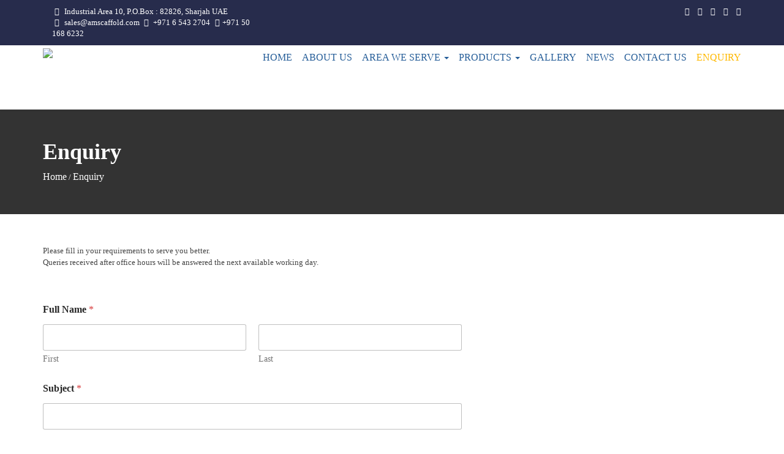

--- FILE ---
content_type: text/html; charset=UTF-8
request_url: https://amscaffold.com/enquiry/
body_size: 23100
content:
    <!DOCTYPE html>
    <!--[if IE 7]>
<html class="ie ie7" dir="ltr" lang="en-US">
<![endif]-->
    <!--[if IE 8]>
<html class="ie ie8" dir="ltr" lang="en-US">
<![endif]-->
    <!--[if !(IE 7) | !(IE 8) ]><!-->
    <html dir="ltr" lang="en-US">
    <!--<![endif]-->

    <head>
        <!-- Google Tag Manager -->
<script>(function(w,d,s,l,i){w[l]=w[l]||[];w[l].push({'gtm.start':
new Date().getTime(),event:'gtm.js'});var f=d.getElementsByTagName(s)[0],
j=d.createElement(s),dl=l!='dataLayer'?'&l='+l:'';j.async=true;j.src=
'https://www.googletagmanager.com/gtm.js?id='+i+dl;f.parentNode.insertBefore(j,f);
})(window,document,'script','dataLayer','GTM-PQJ8DS5');</script>
<!-- End Google Tag Manager -->
        
        <meta charset="UTF-8">
        <meta name="viewport" content="width=device-width">
        <title>
            Aluminium Scaffolding in UAE | Dubai | Abu Dhabi | Sharjah        </title>
        <link rel="profile" href="https://gmpg.org/xfn/11">
		 <link rel='stylesheet' id='heavico-fonts-css'  href='https://fonts.googleapis.com/css?family=Kanit%3A400%2C700%2C200%2C300%2C500&#038;subset=latin%2Clatin-ext' type='text/css' media='all' />
        <link rel="pingback" href="https://amscaffold.com/xmlrpc.php">
                <link rel="shortcut icon" href="https://amscaffold.com/wp-content/uploads/2018/12/favicon.png">
                <!--[if lt IE 9]>
	<script src="https://amscaffold.com/wp-content/themes/alMateen/js/respond.min.js"></script>
	<![endif]-->
        
		<!-- All in One SEO 4.9.3 - aioseo.com -->
	<meta name="description" content="Aluminium Scaffolding - UAE, Mobile Scaffold Suppliers UAE, affordable Aluminium Scaffolding Sizes for sale and safe for complex projects. Check out for details" />
	<meta name="robots" content="max-image-preview:large" />
	<meta name="keywords" content="aluminium scaffolding,mobile tower scaffold,ladder dubai" />
	<link rel="canonical" href="https://amscaffold.com/enquiry/" />
	<meta name="generator" content="All in One SEO (AIOSEO) 4.9.3" />
		<script type="application/ld+json" class="aioseo-schema">
			{"@context":"https:\/\/schema.org","@graph":[{"@type":"BreadcrumbList","@id":"https:\/\/amscaffold.com\/enquiry\/#breadcrumblist","itemListElement":[{"@type":"ListItem","@id":"https:\/\/amscaffold.com#listItem","position":1,"name":"Home","item":"https:\/\/amscaffold.com","nextItem":{"@type":"ListItem","@id":"https:\/\/amscaffold.com\/enquiry\/#listItem","name":"Enquiry"}},{"@type":"ListItem","@id":"https:\/\/amscaffold.com\/enquiry\/#listItem","position":2,"name":"Enquiry","previousItem":{"@type":"ListItem","@id":"https:\/\/amscaffold.com#listItem","name":"Home"}}]},{"@type":"Organization","@id":"https:\/\/amscaffold.com\/#organization","name":"Al Mateen Scaffolding Industries LLC","description":"Manufacturing of Aluminium Scaffolding and Ladders","url":"https:\/\/amscaffold.com\/","sameAs":["https:\/\/www.facebook.com\/almateen.scaffolding.5","https:\/\/twitter.com\/AlScaffolding","https:\/\/www.instagram.com\/amscaffold\/","https:\/\/www.linkedin.com\/in\/al-mateen-scaffolding-industires-4b8ab1167\/"]},{"@type":"WebPage","@id":"https:\/\/amscaffold.com\/enquiry\/#webpage","url":"https:\/\/amscaffold.com\/enquiry\/","name":"Aluminium Scaffolding in UAE | Dubai | Abu Dhabi | Sharjah","description":"Aluminium Scaffolding - UAE, Mobile Scaffold Suppliers UAE, affordable Aluminium Scaffolding Sizes for sale and safe for complex projects. Check out for details","inLanguage":"en-US","isPartOf":{"@id":"https:\/\/amscaffold.com\/#website"},"breadcrumb":{"@id":"https:\/\/amscaffold.com\/enquiry\/#breadcrumblist"},"datePublished":"2018-06-25T06:45:18+00:00","dateModified":"2024-07-02T06:12:34+00:00"},{"@type":"WebSite","@id":"https:\/\/amscaffold.com\/#website","url":"https:\/\/amscaffold.com\/","name":"Al Mateen Scaffolding Industries LLC","description":"Manufacturing of Aluminium Scaffolding and Ladders","inLanguage":"en-US","publisher":{"@id":"https:\/\/amscaffold.com\/#organization"}}]}
		</script>
		<!-- All in One SEO -->

<meta name="dlm-version" content="5.1.6">
<!-- Google Tag Manager for WordPress by gtm4wp.com -->
<script data-cfasync="false" data-pagespeed-no-defer>
	var gtm4wp_datalayer_name = "dataLayer";
	var dataLayer = dataLayer || [];
</script>
<!-- End Google Tag Manager for WordPress by gtm4wp.com --><link rel='dns-prefetch' href='//maps.google.com' />
<link rel="alternate" type="application/rss+xml" title="Al Mateen Scaffolding Industries LLC &raquo; Feed" href="https://amscaffold.com/feed/" />
<link rel="alternate" type="application/rss+xml" title="Al Mateen Scaffolding Industries LLC &raquo; Comments Feed" href="https://amscaffold.com/comments/feed/" />
<link rel="alternate" title="oEmbed (JSON)" type="application/json+oembed" href="https://amscaffold.com/wp-json/oembed/1.0/embed?url=https%3A%2F%2Famscaffold.com%2Fenquiry%2F" />
<link rel="alternate" title="oEmbed (XML)" type="text/xml+oembed" href="https://amscaffold.com/wp-json/oembed/1.0/embed?url=https%3A%2F%2Famscaffold.com%2Fenquiry%2F&#038;format=xml" />
<style id='wp-img-auto-sizes-contain-inline-css' type='text/css'>
img:is([sizes=auto i],[sizes^="auto," i]){contain-intrinsic-size:3000px 1500px}
/*# sourceURL=wp-img-auto-sizes-contain-inline-css */
</style>
<link rel='stylesheet' id='ultimate-tables-style-css' href='https://amscaffold.com/wp-content/plugins/ultimate-tables/css/ultimate-tables.css?ver=3edbbd6cbdba088f8925165e5ef0dea0' type='text/css' media='all' />
<link rel='stylesheet' id='fontawesome-5-css' href='https://amscaffold.com/wp-content/plugins/responsive-gallery-with-lightbox/css/all.min.css?ver=3edbbd6cbdba088f8925165e5ef0dea0' type='text/css' media='all' />
<link rel='stylesheet' id='wl-wrgf-swipe-css-css' href='https://amscaffold.com/wp-content/plugins/responsive-gallery-with-lightbox/lightbox/swipebox/swipebox.css?ver=3edbbd6cbdba088f8925165e5ef0dea0' type='text/css' media='all' />
<link rel='stylesheet' id='wrgf-hover-pack-css-css' href='https://amscaffold.com/wp-content/plugins/responsive-gallery-with-lightbox/css/hover-pack.css?ver=3edbbd6cbdba088f8925165e5ef0dea0' type='text/css' media='all' />
<link rel='stylesheet' id='wrgf-img-gallery-css-css' href='https://amscaffold.com/wp-content/plugins/responsive-gallery-with-lightbox/css/img-gallery.css?ver=3edbbd6cbdba088f8925165e5ef0dea0' type='text/css' media='all' />
<style id='wp-emoji-styles-inline-css' type='text/css'>

	img.wp-smiley, img.emoji {
		display: inline !important;
		border: none !important;
		box-shadow: none !important;
		height: 1em !important;
		width: 1em !important;
		margin: 0 0.07em !important;
		vertical-align: -0.1em !important;
		background: none !important;
		padding: 0 !important;
	}
/*# sourceURL=wp-emoji-styles-inline-css */
</style>
<style id='wp-block-library-inline-css' type='text/css'>
:root{--wp-block-synced-color:#7a00df;--wp-block-synced-color--rgb:122,0,223;--wp-bound-block-color:var(--wp-block-synced-color);--wp-editor-canvas-background:#ddd;--wp-admin-theme-color:#007cba;--wp-admin-theme-color--rgb:0,124,186;--wp-admin-theme-color-darker-10:#006ba1;--wp-admin-theme-color-darker-10--rgb:0,107,160.5;--wp-admin-theme-color-darker-20:#005a87;--wp-admin-theme-color-darker-20--rgb:0,90,135;--wp-admin-border-width-focus:2px}@media (min-resolution:192dpi){:root{--wp-admin-border-width-focus:1.5px}}.wp-element-button{cursor:pointer}:root .has-very-light-gray-background-color{background-color:#eee}:root .has-very-dark-gray-background-color{background-color:#313131}:root .has-very-light-gray-color{color:#eee}:root .has-very-dark-gray-color{color:#313131}:root .has-vivid-green-cyan-to-vivid-cyan-blue-gradient-background{background:linear-gradient(135deg,#00d084,#0693e3)}:root .has-purple-crush-gradient-background{background:linear-gradient(135deg,#34e2e4,#4721fb 50%,#ab1dfe)}:root .has-hazy-dawn-gradient-background{background:linear-gradient(135deg,#faaca8,#dad0ec)}:root .has-subdued-olive-gradient-background{background:linear-gradient(135deg,#fafae1,#67a671)}:root .has-atomic-cream-gradient-background{background:linear-gradient(135deg,#fdd79a,#004a59)}:root .has-nightshade-gradient-background{background:linear-gradient(135deg,#330968,#31cdcf)}:root .has-midnight-gradient-background{background:linear-gradient(135deg,#020381,#2874fc)}:root{--wp--preset--font-size--normal:16px;--wp--preset--font-size--huge:42px}.has-regular-font-size{font-size:1em}.has-larger-font-size{font-size:2.625em}.has-normal-font-size{font-size:var(--wp--preset--font-size--normal)}.has-huge-font-size{font-size:var(--wp--preset--font-size--huge)}.has-text-align-center{text-align:center}.has-text-align-left{text-align:left}.has-text-align-right{text-align:right}.has-fit-text{white-space:nowrap!important}#end-resizable-editor-section{display:none}.aligncenter{clear:both}.items-justified-left{justify-content:flex-start}.items-justified-center{justify-content:center}.items-justified-right{justify-content:flex-end}.items-justified-space-between{justify-content:space-between}.screen-reader-text{border:0;clip-path:inset(50%);height:1px;margin:-1px;overflow:hidden;padding:0;position:absolute;width:1px;word-wrap:normal!important}.screen-reader-text:focus{background-color:#ddd;clip-path:none;color:#444;display:block;font-size:1em;height:auto;left:5px;line-height:normal;padding:15px 23px 14px;text-decoration:none;top:5px;width:auto;z-index:100000}html :where(.has-border-color){border-style:solid}html :where([style*=border-top-color]){border-top-style:solid}html :where([style*=border-right-color]){border-right-style:solid}html :where([style*=border-bottom-color]){border-bottom-style:solid}html :where([style*=border-left-color]){border-left-style:solid}html :where([style*=border-width]){border-style:solid}html :where([style*=border-top-width]){border-top-style:solid}html :where([style*=border-right-width]){border-right-style:solid}html :where([style*=border-bottom-width]){border-bottom-style:solid}html :where([style*=border-left-width]){border-left-style:solid}html :where(img[class*=wp-image-]){height:auto;max-width:100%}:where(figure){margin:0 0 1em}html :where(.is-position-sticky){--wp-admin--admin-bar--position-offset:var(--wp-admin--admin-bar--height,0px)}@media screen and (max-width:600px){html :where(.is-position-sticky){--wp-admin--admin-bar--position-offset:0px}}

/*# sourceURL=wp-block-library-inline-css */
</style><style id='global-styles-inline-css' type='text/css'>
:root{--wp--preset--aspect-ratio--square: 1;--wp--preset--aspect-ratio--4-3: 4/3;--wp--preset--aspect-ratio--3-4: 3/4;--wp--preset--aspect-ratio--3-2: 3/2;--wp--preset--aspect-ratio--2-3: 2/3;--wp--preset--aspect-ratio--16-9: 16/9;--wp--preset--aspect-ratio--9-16: 9/16;--wp--preset--color--black: #000000;--wp--preset--color--cyan-bluish-gray: #abb8c3;--wp--preset--color--white: #ffffff;--wp--preset--color--pale-pink: #f78da7;--wp--preset--color--vivid-red: #cf2e2e;--wp--preset--color--luminous-vivid-orange: #ff6900;--wp--preset--color--luminous-vivid-amber: #fcb900;--wp--preset--color--light-green-cyan: #7bdcb5;--wp--preset--color--vivid-green-cyan: #00d084;--wp--preset--color--pale-cyan-blue: #8ed1fc;--wp--preset--color--vivid-cyan-blue: #0693e3;--wp--preset--color--vivid-purple: #9b51e0;--wp--preset--gradient--vivid-cyan-blue-to-vivid-purple: linear-gradient(135deg,rgb(6,147,227) 0%,rgb(155,81,224) 100%);--wp--preset--gradient--light-green-cyan-to-vivid-green-cyan: linear-gradient(135deg,rgb(122,220,180) 0%,rgb(0,208,130) 100%);--wp--preset--gradient--luminous-vivid-amber-to-luminous-vivid-orange: linear-gradient(135deg,rgb(252,185,0) 0%,rgb(255,105,0) 100%);--wp--preset--gradient--luminous-vivid-orange-to-vivid-red: linear-gradient(135deg,rgb(255,105,0) 0%,rgb(207,46,46) 100%);--wp--preset--gradient--very-light-gray-to-cyan-bluish-gray: linear-gradient(135deg,rgb(238,238,238) 0%,rgb(169,184,195) 100%);--wp--preset--gradient--cool-to-warm-spectrum: linear-gradient(135deg,rgb(74,234,220) 0%,rgb(151,120,209) 20%,rgb(207,42,186) 40%,rgb(238,44,130) 60%,rgb(251,105,98) 80%,rgb(254,248,76) 100%);--wp--preset--gradient--blush-light-purple: linear-gradient(135deg,rgb(255,206,236) 0%,rgb(152,150,240) 100%);--wp--preset--gradient--blush-bordeaux: linear-gradient(135deg,rgb(254,205,165) 0%,rgb(254,45,45) 50%,rgb(107,0,62) 100%);--wp--preset--gradient--luminous-dusk: linear-gradient(135deg,rgb(255,203,112) 0%,rgb(199,81,192) 50%,rgb(65,88,208) 100%);--wp--preset--gradient--pale-ocean: linear-gradient(135deg,rgb(255,245,203) 0%,rgb(182,227,212) 50%,rgb(51,167,181) 100%);--wp--preset--gradient--electric-grass: linear-gradient(135deg,rgb(202,248,128) 0%,rgb(113,206,126) 100%);--wp--preset--gradient--midnight: linear-gradient(135deg,rgb(2,3,129) 0%,rgb(40,116,252) 100%);--wp--preset--font-size--small: 13px;--wp--preset--font-size--medium: 20px;--wp--preset--font-size--large: 36px;--wp--preset--font-size--x-large: 42px;--wp--preset--spacing--20: 0.44rem;--wp--preset--spacing--30: 0.67rem;--wp--preset--spacing--40: 1rem;--wp--preset--spacing--50: 1.5rem;--wp--preset--spacing--60: 2.25rem;--wp--preset--spacing--70: 3.38rem;--wp--preset--spacing--80: 5.06rem;--wp--preset--shadow--natural: 6px 6px 9px rgba(0, 0, 0, 0.2);--wp--preset--shadow--deep: 12px 12px 50px rgba(0, 0, 0, 0.4);--wp--preset--shadow--sharp: 6px 6px 0px rgba(0, 0, 0, 0.2);--wp--preset--shadow--outlined: 6px 6px 0px -3px rgb(255, 255, 255), 6px 6px rgb(0, 0, 0);--wp--preset--shadow--crisp: 6px 6px 0px rgb(0, 0, 0);}:where(.is-layout-flex){gap: 0.5em;}:where(.is-layout-grid){gap: 0.5em;}body .is-layout-flex{display: flex;}.is-layout-flex{flex-wrap: wrap;align-items: center;}.is-layout-flex > :is(*, div){margin: 0;}body .is-layout-grid{display: grid;}.is-layout-grid > :is(*, div){margin: 0;}:where(.wp-block-columns.is-layout-flex){gap: 2em;}:where(.wp-block-columns.is-layout-grid){gap: 2em;}:where(.wp-block-post-template.is-layout-flex){gap: 1.25em;}:where(.wp-block-post-template.is-layout-grid){gap: 1.25em;}.has-black-color{color: var(--wp--preset--color--black) !important;}.has-cyan-bluish-gray-color{color: var(--wp--preset--color--cyan-bluish-gray) !important;}.has-white-color{color: var(--wp--preset--color--white) !important;}.has-pale-pink-color{color: var(--wp--preset--color--pale-pink) !important;}.has-vivid-red-color{color: var(--wp--preset--color--vivid-red) !important;}.has-luminous-vivid-orange-color{color: var(--wp--preset--color--luminous-vivid-orange) !important;}.has-luminous-vivid-amber-color{color: var(--wp--preset--color--luminous-vivid-amber) !important;}.has-light-green-cyan-color{color: var(--wp--preset--color--light-green-cyan) !important;}.has-vivid-green-cyan-color{color: var(--wp--preset--color--vivid-green-cyan) !important;}.has-pale-cyan-blue-color{color: var(--wp--preset--color--pale-cyan-blue) !important;}.has-vivid-cyan-blue-color{color: var(--wp--preset--color--vivid-cyan-blue) !important;}.has-vivid-purple-color{color: var(--wp--preset--color--vivid-purple) !important;}.has-black-background-color{background-color: var(--wp--preset--color--black) !important;}.has-cyan-bluish-gray-background-color{background-color: var(--wp--preset--color--cyan-bluish-gray) !important;}.has-white-background-color{background-color: var(--wp--preset--color--white) !important;}.has-pale-pink-background-color{background-color: var(--wp--preset--color--pale-pink) !important;}.has-vivid-red-background-color{background-color: var(--wp--preset--color--vivid-red) !important;}.has-luminous-vivid-orange-background-color{background-color: var(--wp--preset--color--luminous-vivid-orange) !important;}.has-luminous-vivid-amber-background-color{background-color: var(--wp--preset--color--luminous-vivid-amber) !important;}.has-light-green-cyan-background-color{background-color: var(--wp--preset--color--light-green-cyan) !important;}.has-vivid-green-cyan-background-color{background-color: var(--wp--preset--color--vivid-green-cyan) !important;}.has-pale-cyan-blue-background-color{background-color: var(--wp--preset--color--pale-cyan-blue) !important;}.has-vivid-cyan-blue-background-color{background-color: var(--wp--preset--color--vivid-cyan-blue) !important;}.has-vivid-purple-background-color{background-color: var(--wp--preset--color--vivid-purple) !important;}.has-black-border-color{border-color: var(--wp--preset--color--black) !important;}.has-cyan-bluish-gray-border-color{border-color: var(--wp--preset--color--cyan-bluish-gray) !important;}.has-white-border-color{border-color: var(--wp--preset--color--white) !important;}.has-pale-pink-border-color{border-color: var(--wp--preset--color--pale-pink) !important;}.has-vivid-red-border-color{border-color: var(--wp--preset--color--vivid-red) !important;}.has-luminous-vivid-orange-border-color{border-color: var(--wp--preset--color--luminous-vivid-orange) !important;}.has-luminous-vivid-amber-border-color{border-color: var(--wp--preset--color--luminous-vivid-amber) !important;}.has-light-green-cyan-border-color{border-color: var(--wp--preset--color--light-green-cyan) !important;}.has-vivid-green-cyan-border-color{border-color: var(--wp--preset--color--vivid-green-cyan) !important;}.has-pale-cyan-blue-border-color{border-color: var(--wp--preset--color--pale-cyan-blue) !important;}.has-vivid-cyan-blue-border-color{border-color: var(--wp--preset--color--vivid-cyan-blue) !important;}.has-vivid-purple-border-color{border-color: var(--wp--preset--color--vivid-purple) !important;}.has-vivid-cyan-blue-to-vivid-purple-gradient-background{background: var(--wp--preset--gradient--vivid-cyan-blue-to-vivid-purple) !important;}.has-light-green-cyan-to-vivid-green-cyan-gradient-background{background: var(--wp--preset--gradient--light-green-cyan-to-vivid-green-cyan) !important;}.has-luminous-vivid-amber-to-luminous-vivid-orange-gradient-background{background: var(--wp--preset--gradient--luminous-vivid-amber-to-luminous-vivid-orange) !important;}.has-luminous-vivid-orange-to-vivid-red-gradient-background{background: var(--wp--preset--gradient--luminous-vivid-orange-to-vivid-red) !important;}.has-very-light-gray-to-cyan-bluish-gray-gradient-background{background: var(--wp--preset--gradient--very-light-gray-to-cyan-bluish-gray) !important;}.has-cool-to-warm-spectrum-gradient-background{background: var(--wp--preset--gradient--cool-to-warm-spectrum) !important;}.has-blush-light-purple-gradient-background{background: var(--wp--preset--gradient--blush-light-purple) !important;}.has-blush-bordeaux-gradient-background{background: var(--wp--preset--gradient--blush-bordeaux) !important;}.has-luminous-dusk-gradient-background{background: var(--wp--preset--gradient--luminous-dusk) !important;}.has-pale-ocean-gradient-background{background: var(--wp--preset--gradient--pale-ocean) !important;}.has-electric-grass-gradient-background{background: var(--wp--preset--gradient--electric-grass) !important;}.has-midnight-gradient-background{background: var(--wp--preset--gradient--midnight) !important;}.has-small-font-size{font-size: var(--wp--preset--font-size--small) !important;}.has-medium-font-size{font-size: var(--wp--preset--font-size--medium) !important;}.has-large-font-size{font-size: var(--wp--preset--font-size--large) !important;}.has-x-large-font-size{font-size: var(--wp--preset--font-size--x-large) !important;}
/*# sourceURL=global-styles-inline-css */
</style>

<style id='classic-theme-styles-inline-css' type='text/css'>
/*! This file is auto-generated */
.wp-block-button__link{color:#fff;background-color:#32373c;border-radius:9999px;box-shadow:none;text-decoration:none;padding:calc(.667em + 2px) calc(1.333em + 2px);font-size:1.125em}.wp-block-file__button{background:#32373c;color:#fff;text-decoration:none}
/*# sourceURL=/wp-includes/css/classic-themes.min.css */
</style>
<link rel='stylesheet' id='contact-form-7-css' href='https://amscaffold.com/wp-content/plugins/contact-form-7/includes/css/styles.css?ver=6.1.4' type='text/css' media='all' />
<link rel='stylesheet' id='siteorigin-panels-front-css' href='https://amscaffold.com/wp-content/plugins/siteorigin-panels/css/front-flex.min.css?ver=2.33.5' type='text/css' media='all' />
<link rel='stylesheet' id='social-icons-general-css' href='//amscaffold.com/wp-content/plugins/social-icons/assets/css/social-icons.css?ver=1.7.4' type='text/css' media='all' />
<link rel='stylesheet' id='wpgmp-frontend-css' href='https://amscaffold.com/wp-content/plugins/wp-google-map-plugin/assets/css/wpgmp_all_frontend.css?ver=4.9.1' type='text/css' media='all' />
<link rel='stylesheet' id='wpcf7-redirect-script-frontend-css' href='https://amscaffold.com/wp-content/plugins/wpcf7-redirect/build/assets/frontend-script.css?ver=2c532d7e2be36f6af233' type='text/css' media='all' />
<link rel='stylesheet' id='bootstrap-css' href='https://amscaffold.com/wp-content/themes/alMateen/assets/bootstrap/css/bootstrap.min.css?ver=3.3.7' type='text/css' media='all' />
<link rel='stylesheet' id='bootstrap-theme-css' href='https://amscaffold.com/wp-content/themes/alMateen/assets/bootstrap/css/bootstrap-theme.min.css?ver=3.3.7' type='text/css' media='all' />
<link rel='stylesheet' id='animate-css' href='https://amscaffold.com/wp-content/themes/alMateen/assets/css/animate.min.css?ver=3.0.2' type='text/css' media='all' />
<link rel='stylesheet' id='fancy-css-css' href='https://amscaffold.com/wp-content/themes/alMateen/assets/fancybox/jquery.fancybox.css?ver=3.0.2' type='text/css' media='all' />
<link rel='stylesheet' id='owl-css-css' href='https://amscaffold.com/wp-content/themes/alMateen/assets/owl2.3.4/owl.carousel.min.css?ver=3.0.2' type='text/css' media='all' />
<link rel='stylesheet' id='owl-theme-css' href='https://amscaffold.com/wp-content/themes/alMateen/assets/owl2.3.4/owl.theme.default.css?ver=3.0.2' type='text/css' media='all' />
<link rel='stylesheet' id='cube-css-css' href='https://amscaffold.com/wp-content/themes/alMateen/assets/cube/cubeportfolio.css?ver=3.0.2' type='text/css' media='all' />
<link rel='stylesheet' id='fontawesome-css' href='https://amscaffold.com/wp-content/themes/alMateen/assets/font-awesome-4.7/css/font-awesome.css?ver=4.7.0' type='text/css' media='all' />
<link rel='stylesheet' id='customizable-style-css' href='https://amscaffold.com/wp-content/themes/alMateen/style.css?ver=3edbbd6cbdba088f8925165e5ef0dea0' type='text/css' media='all' />
<script type="text/javascript" src="https://amscaffold.com/wp-includes/js/jquery/jquery.min.js?ver=3.7.1" id="jquery-core-js"></script>
<script type="text/javascript" src="https://amscaffold.com/wp-includes/js/jquery/jquery-migrate.min.js?ver=3.4.1" id="jquery-migrate-js"></script>
<script type="text/javascript" src="https://amscaffold.com/wp-content/plugins/responsive-gallery-with-lightbox/js/hover-pack.js?ver=3edbbd6cbdba088f8925165e5ef0dea0" id="wrgf-hover-pack-js-js"></script>
<script type="text/javascript" src="https://amscaffold.com/wp-content/plugins/responsive-gallery-with-lightbox/lightbox/swipebox/jquery.swipebox.js?ver=3edbbd6cbdba088f8925165e5ef0dea0" id="wl-wrgf-swipe-js-js"></script>
<script type="text/javascript" src="https://amscaffold.com/wp-content/plugins/responsive-gallery-with-lightbox/js/masonry.pkgd.min.js?ver=3edbbd6cbdba088f8925165e5ef0dea0" id="wrgf_masonry-js"></script>
<script type="text/javascript" src="https://amscaffold.com/wp-content/plugins/responsive-gallery-with-lightbox/js/imagesloaded.pkgd.min.js?ver=3edbbd6cbdba088f8925165e5ef0dea0" id="wrgf_imagesloaded-js"></script>
<link rel="https://api.w.org/" href="https://amscaffold.com/wp-json/" /><link rel="alternate" title="JSON" type="application/json" href="https://amscaffold.com/wp-json/wp/v2/pages/240" /><link rel="EditURI" type="application/rsd+xml" title="RSD" href="https://amscaffold.com/xmlrpc.php?rsd" />
<link rel='shortlink' href='https://amscaffold.com/?p=240' />
<meta name="google-site-verification" content="jlMgHO854DV4966bzznrsG44iZCwAuHq2Dl-dUDAcno" />










<script type="application/ld+json">
{
  "@context": "https://schema.org/", 
  "@type": "Product", 
  "name": "Al Mateen Scaffolding Industries",
  "image": "https://amscaffold.com/wp-content/uploads/2018/06/logo-1.png",
  "description": "Al Mateen Scaffolding Industries LLC is one of the leading aluminium scaffolding manufacturers in Dubai and across the UAE. We take utmost pride in offering a wide range of products, including planks, ladders, and AMS scaffolding in UAE for small, medium, and large scale businesses.
If you run a business that requires high-quality and durable scaffolds, planks, and ladders, then you can surely count on Al Mateen – one of the most trusted aluminium scaffolding equipment suppliers in UAE. We guarantee to deliver top of the line, world class products and equipment at the best price.",
  "brand": "Al Mateen Scaffolding Industries",
  "sku": "Al Mateen Scaffolding Industries",
  "mpn": "Al Mateen Scaffolding Industries",
  "offers": {
    "@type": "AggregateOffer",
    "url": "https://amscaffold.com/",
    "priceCurrency": "AED",
    "lowPrice": "0",
    "highPrice": "0",
    "offerCount": "999"
  },
  "aggregateRating": {
    "@type": "AggregateRating",
    "ratingValue": "5",
    "bestRating": "5",
    "worstRating": "1",
    "ratingCount": "10",
    "reviewCount": "10"
  },
  "review": [{
    "@type": "Review",
    "name": "James",
    "reviewBody": "I am writing in appreciation of my dealings with you with managing our family trust rental property. Your desire to fully understand our requirements, professionalism in dealing with tenants, and the additional open inspections, were all above and beyond our expectations. I certainly, have recommended your services to my friends and suggested they contact you if they are renting.",
    "reviewRating": {
      "@type": "Rating",
      "ratingValue": "5",
      "bestRating": "5",
      "worstRating": "1"
    },
    "datePublished": "2020-01-01",
    "author": {"@type": "Person", "name": "James"},
    "publisher": {"@type": "Organization", "name": "Al Mateen Scaffolding Industries"}
  },{
    "@type": "Review",
    "name": "Tony Natale",
    "reviewBody": "Fantastic Service! Quick, Responsive and gets the job done.",
    "reviewRating": {
      "@type": "Rating",
      "ratingValue": "5",
      "bestRating": "5",
      "worstRating": "1"
    },
    "datePublished": "2020-01-04",
    "author": {"@type": "Person", "name": "Tony Natale"},
    "publisher": {"@type": "Organization", "name": "Al Mateen Scaffolding Industries"}
  },{
    "@type": "Review",
    "name": "Shafa",
    "reviewBody": "I would thoroughly recommend Al Mateen Scaffolding Industries to anybody considering using their services.",
    "reviewRating": {
      "@type": "Rating",
      "ratingValue": "5",
      "bestRating": "5",
      "worstRating": "1"
    },
    "datePublished": "2020-02-01",
    "author": {"@type": "Person", "name": "Shafa"},
    "publisher": {"@type": "Organization", "name": "Al Mateen Scaffolding Industries"}
  },{
    "@type": "Review",
    "name": "Khateeb Al Talal",
    "reviewBody": "Amazing service by Almateen",
    "reviewRating": {
      "@type": "Rating",
      "ratingValue": "5",
      "bestRating": "5",
      "worstRating": "1"
    },
    "datePublished": "2020-03-02",
    "author": {"@type": "Person", "name": "Khateeb Al Talal"},
    "publisher": {"@type": "Organization", "name": "Al Mateen Scaffolding Industries"}
  },{
    "@type": "Review",
    "name": "Salman saffa",
    "reviewBody": "Al mateen is the simply best",
    "reviewRating": {
      "@type": "Rating",
      "ratingValue": "5",
      "bestRating": "5",
      "worstRating": "1"
    },
    "datePublished": "2020-03-03",
    "author": {"@type": "Person", "name": "Salman saffa"},
    "publisher": {"@type": "Organization", "name": "Al Mateen Scaffolding Industries"}
  },{
    "@type": "Review",
    "name": "Kashif Shaikh",
    "reviewBody": "I would recommend them to others.",
    "reviewRating": {
      "@type": "Rating",
      "ratingValue": "5",
      "bestRating": "5",
      "worstRating": "1"
    },
    "datePublished": "2020-03-12",
    "author": {"@type": "Person", "name": "Kashif Shaikh"},
    "publisher": {"@type": "Organization", "name": "Al Mateen Scaffolding Industries"}
  },{
    "@type": "Review",
    "name": "Farooq Fong",
    "reviewBody": "Al Mateen is its bet and one of it's kind",
    "reviewRating": {
      "@type": "Rating",
      "ratingValue": "5",
      "bestRating": "5",
      "worstRating": "1"
    },
    "datePublished": "2020-04-18",
    "author": {"@type": "Person", "name": "Farooq Fong"},
    "publisher": {"@type": "Organization", "name": "Al Mateen Scaffolding Industries"}
  },{
    "@type": "Review",
    "name": "Tania Frere",
    "reviewBody": "The best quality ladder I got from them",
    "reviewRating": {
      "@type": "Rating",
      "ratingValue": "5",
      "bestRating": "5",
      "worstRating": "1"
    },
    "datePublished": "2020-05-01",
    "author": {"@type": "Person", "name": "Tania Frere"},
    "publisher": {"@type": "Organization", "name": "Al Mateen Scaffolding Industries"}
  },{
    "@type": "Review",
    "name": "Hamza Tabah",
    "reviewBody": "Good service by Almateen.",
    "reviewRating": {
      "@type": "Rating",
      "ratingValue": "5",
      "bestRating": "5",
      "worstRating": "1"
    },
    "datePublished": "2020-07-01",
    "author": {"@type": "Person", "name": "Hamza Tabah"},
    "publisher": {"@type": "Organization", "name": "Al Mateen Scaffolding Industries"}
  },{
    "@type": "Review",
    "name": "David",
    "reviewBody": "AL mateen is the best service provider.",
    "reviewRating": {
      "@type": "Rating",
      "ratingValue": "5",
      "bestRating": "5",
      "worstRating": "1"
    },
    "datePublished": "2020-08-01",
    "author": {"@type": "Person", "name": "David"},
    "publisher": {"@type": "Organization", "name": "Al Mateen Scaffolding Industries"}
  }]
}
</script>

<script type="application/ld+json">
{
  "@context": "https://schema.org",
  "@type": "ProfessionalService",
  "name": "Al Mateen Scaffolding Industries",
  "image": "https://amscaffold.com/wp-content/uploads/2018/06/logo-1.png",
  "@id": "https://amscaffold.com/wp-content/uploads/2018/06/logo-1.png",
  "url": "https://amscaffold.com/",
  "telephone": "+971 6 543 2704",
  "priceRange": "0",
  "address": {
    "@type": "PostalAddress",
    "streetAddress": "Industrial Area 10, P.O.Box : 82826, Sharjah UAE",
    "addressLocality": "Sharjah",
    "postalCode": "2141",
    "addressCountry": "UAE"
  } 
}
</script>
<!-- Google Tag Manager for WordPress by gtm4wp.com -->
<!-- GTM Container placement set to off -->
<script data-cfasync="false" data-pagespeed-no-defer>
	var dataLayer_content = {"pagePostType":"page","pagePostType2":"single-page","pagePostAuthor":"admin"};
	dataLayer.push( dataLayer_content );
</script>
<script data-cfasync="false" data-pagespeed-no-defer>
	console.warn && console.warn("[GTM4WP] Google Tag Manager container code placement set to OFF !!!");
	console.warn && console.warn("[GTM4WP] Data layer codes are active but GTM container must be loaded using custom coding !!!");
</script>
<!-- End Google Tag Manager for WordPress by gtm4wp.com -->	<style type="text/css" id="customizable-header-css">
			.site-title,
		.site-description {
			clip: rect(1px 1px 1px 1px); /* IE7 */
			clip: rect(1px, 1px, 1px, 1px);
			position: absolute;
		}
		</style>
	<meta name="generator" content="Powered by Slider Revolution 6.7.38 - responsive, Mobile-Friendly Slider Plugin for WordPress with comfortable drag and drop interface." />
<style media="all" id="siteorigin-panels-layouts-head">/* Layout 240 */ #pgc-240-0-0 { width:100%;width:calc(100% - ( 0 * 30px ) ) } #pl-240 .so-panel { margin-bottom:30px } #pl-240 .so-panel:last-of-type { margin-bottom:0px } #pg-240-0.panel-has-style > .panel-row-style, #pg-240-0.panel-no-style { -webkit-align-items:flex-start;align-items:flex-start } @media (max-width:780px){ #pg-240-0.panel-no-style, #pg-240-0.panel-has-style > .panel-row-style, #pg-240-0 { -webkit-flex-direction:column;-ms-flex-direction:column;flex-direction:column } #pg-240-0 > .panel-grid-cell , #pg-240-0 > .panel-row-style > .panel-grid-cell { width:100%;margin-right:0 } #pl-240 .panel-grid-cell { padding:0 } #pl-240 .panel-grid .panel-grid-cell-empty { display:none } #pl-240 .panel-grid .panel-grid-cell-mobile-last { margin-bottom:0px }  } </style><script>function setREVStartSize(e){
			//window.requestAnimationFrame(function() {
				window.RSIW = window.RSIW===undefined ? window.innerWidth : window.RSIW;
				window.RSIH = window.RSIH===undefined ? window.innerHeight : window.RSIH;
				try {
					var pw = document.getElementById(e.c).parentNode.offsetWidth,
						newh;
					pw = pw===0 || isNaN(pw) || (e.l=="fullwidth" || e.layout=="fullwidth") ? window.RSIW : pw;
					e.tabw = e.tabw===undefined ? 0 : parseInt(e.tabw);
					e.thumbw = e.thumbw===undefined ? 0 : parseInt(e.thumbw);
					e.tabh = e.tabh===undefined ? 0 : parseInt(e.tabh);
					e.thumbh = e.thumbh===undefined ? 0 : parseInt(e.thumbh);
					e.tabhide = e.tabhide===undefined ? 0 : parseInt(e.tabhide);
					e.thumbhide = e.thumbhide===undefined ? 0 : parseInt(e.thumbhide);
					e.mh = e.mh===undefined || e.mh=="" || e.mh==="auto" ? 0 : parseInt(e.mh,0);
					if(e.layout==="fullscreen" || e.l==="fullscreen")
						newh = Math.max(e.mh,window.RSIH);
					else{
						e.gw = Array.isArray(e.gw) ? e.gw : [e.gw];
						for (var i in e.rl) if (e.gw[i]===undefined || e.gw[i]===0) e.gw[i] = e.gw[i-1];
						e.gh = e.el===undefined || e.el==="" || (Array.isArray(e.el) && e.el.length==0)? e.gh : e.el;
						e.gh = Array.isArray(e.gh) ? e.gh : [e.gh];
						for (var i in e.rl) if (e.gh[i]===undefined || e.gh[i]===0) e.gh[i] = e.gh[i-1];
											
						var nl = new Array(e.rl.length),
							ix = 0,
							sl;
						e.tabw = e.tabhide>=pw ? 0 : e.tabw;
						e.thumbw = e.thumbhide>=pw ? 0 : e.thumbw;
						e.tabh = e.tabhide>=pw ? 0 : e.tabh;
						e.thumbh = e.thumbhide>=pw ? 0 : e.thumbh;
						for (var i in e.rl) nl[i] = e.rl[i]<window.RSIW ? 0 : e.rl[i];
						sl = nl[0];
						for (var i in nl) if (sl>nl[i] && nl[i]>0) { sl = nl[i]; ix=i;}
						var m = pw>(e.gw[ix]+e.tabw+e.thumbw) ? 1 : (pw-(e.tabw+e.thumbw)) / (e.gw[ix]);
						newh =  (e.gh[ix] * m) + (e.tabh + e.thumbh);
					}
					var el = document.getElementById(e.c);
					if (el!==null && el) el.style.height = newh+"px";
					el = document.getElementById(e.c+"_wrapper");
					if (el!==null && el) {
						el.style.height = newh+"px";
						el.style.display = "block";
					}
				} catch(e){
					console.log("Failure at Presize of Slider:" + e)
				}
			//});
		  };</script>
		
		<!-- Global site tag (gtag.js) - Google Analytics -->
<script async src="https://www.googletagmanager.com/gtag/js?id=UA-81326626-1"></script>
<script>
  window.dataLayer = window.dataLayer || [];
  function gtag(){dataLayer.push(arguments);}
  gtag('js', new Date());

  gtag('config', 'UA-81326626-1');
  gtag('config', 'AW-782065962'); 
  
</script>
<!-- Event snippet for AMS-Display-Kw conversion page -->
<script> gtag('event', 'conversion', {'send_to': 'AW-782065962/XEPLCIL55ZEBEKrC9fQC'}); </script> 

    <link rel='stylesheet' id='rs-plugin-settings-css' href='//amscaffold.com/wp-content/plugins/revslider/sr6/assets/css/rs6.css?ver=6.7.38' type='text/css' media='all' />
<style id='rs-plugin-settings-inline-css' type='text/css'>
.tp-caption a{color:#ff7302;text-shadow:none;-webkit-transition:all 0.2s ease-out;-moz-transition:all 0.2s ease-out;-o-transition:all 0.2s ease-out;-ms-transition:all 0.2s ease-out}.tp-caption a:hover{color:#ffa902}
/*# sourceURL=rs-plugin-settings-inline-css */
</style>
<link rel='stylesheet' id='wpforms-modern-full-css' href='https://amscaffold.com/wp-content/plugins/wpforms-lite/assets/css/frontend/modern/wpforms-full.min.css?ver=1.9.8.7' type='text/css' media='all' />
<style id='wpforms-modern-full-inline-css' type='text/css'>
:root {
				--wpforms-field-border-radius: 3px;
--wpforms-field-border-style: solid;
--wpforms-field-border-size: 1px;
--wpforms-field-background-color: #ffffff;
--wpforms-field-border-color: rgba( 0, 0, 0, 0.25 );
--wpforms-field-border-color-spare: rgba( 0, 0, 0, 0.25 );
--wpforms-field-text-color: rgba( 0, 0, 0, 0.7 );
--wpforms-field-menu-color: #ffffff;
--wpforms-label-color: rgba( 0, 0, 0, 0.85 );
--wpforms-label-sublabel-color: rgba( 0, 0, 0, 0.55 );
--wpforms-label-error-color: #d63637;
--wpforms-button-border-radius: 3px;
--wpforms-button-border-style: none;
--wpforms-button-border-size: 1px;
--wpforms-button-background-color: #066aab;
--wpforms-button-border-color: #066aab;
--wpforms-button-text-color: #ffffff;
--wpforms-page-break-color: #066aab;
--wpforms-background-image: none;
--wpforms-background-position: center center;
--wpforms-background-repeat: no-repeat;
--wpforms-background-size: cover;
--wpforms-background-width: 100px;
--wpforms-background-height: 100px;
--wpforms-background-color: rgba( 0, 0, 0, 0 );
--wpforms-background-url: none;
--wpforms-container-padding: 0px;
--wpforms-container-border-style: none;
--wpforms-container-border-width: 1px;
--wpforms-container-border-color: #000000;
--wpforms-container-border-radius: 3px;
--wpforms-field-size-input-height: 43px;
--wpforms-field-size-input-spacing: 15px;
--wpforms-field-size-font-size: 16px;
--wpforms-field-size-line-height: 19px;
--wpforms-field-size-padding-h: 14px;
--wpforms-field-size-checkbox-size: 16px;
--wpforms-field-size-sublabel-spacing: 5px;
--wpforms-field-size-icon-size: 1;
--wpforms-label-size-font-size: 16px;
--wpforms-label-size-line-height: 19px;
--wpforms-label-size-sublabel-font-size: 14px;
--wpforms-label-size-sublabel-line-height: 17px;
--wpforms-button-size-font-size: 17px;
--wpforms-button-size-height: 41px;
--wpforms-button-size-padding-h: 15px;
--wpforms-button-size-margin-top: 10px;
--wpforms-container-shadow-size-box-shadow: none;
			}
/*# sourceURL=wpforms-modern-full-inline-css */
</style>
</head>
    

    <body data-rsssl=1 class="wp-singular page-template page-template-page-template page-template-common page-template-page-templatecommon-php page page-id-240 wp-theme-alMateen siteorigin-panels siteorigin-panels-before-js masthead-fixed full-width footer-widgets singular">
        <!-- Google Tag Manager (noscript) -->
<noscript><iframe src="https://www.googletagmanager.com/ns.html?id=GTM-PQJ8DS5"
height="0" width="0" style="display:none;visibility:hidden"></iframe></noscript>
<!-- End Google Tag Manager (noscript) -->
        <header>
            <div class="top-bar">
                <div class="container">
                    <div class="row">
                        <div class="col-sm-4">
                            <ul class="top-address">
                                <li id="custom_html-5" class="widget_text widget widget_custom_html"><div class="textwidget custom-html-widget"> 
                                <i class="fa fa-map-signs fa-fw" aria-hidden="true"></i> Industrial Area 10, P.O.Box : 82826, Sharjah UAE</div></li>
<li id="custom_html-6" class="widget_text widget widget_custom_html"><div class="textwidget custom-html-widget"><span class="block1"><i class="fa fa-envelope fa-fw" aria-hidden="true"></i> <a href="mailto:sales@amscaffold.com">sales@amscaffold.com</a> </span><span class="block1"><i class="fa fa-phone fa-fw" aria-hidden="true"></i> <a href="tel:+971 6 543 2704">+971 6 543 2704</a> <i class="fa fa-mobile fa-fw" aria-hidden="true"></i><a href="tel:+971 50 168 6232">+971 50 168 6232</a></span></div></li>
                              
                            </ul>
                        </div>
                        <div class="col-sm-5">
                            <ul class="top-address">
                                                              
                            </ul>
                        </div>
                        <div class="col-sm-3 text-right">
                            <ul class="top-address">
                                <li id="custom_html-7" class="widget_text widget widget_custom_html"><div class="textwidget custom-html-widget"><ul class="top-social">
                                    <li><a href="https://www.facebook.com/almateen.scaffolding.5" target="_blank"><i class="fa fa-facebook" aria-hidden="true"></i></a></li>
                                    <li><a href="https://twitter.com/AlScaffolding" target="_blank"><i class="fa fa-twitter" aria-hidden="true"></i></a></li>
                                    <li><a href="https://www.linkedin.com/in/al-mateen-scaffolding-industires-4b8ab1167/" target="_blank"><i class="fa fa-linkedin" aria-hidden="true"></i></a></li>
	<li><a href="https://plus.google.com/114126566924535898843" target="_blank"><i class="fa fa-google-plus" aria-hidden="true"></i></a></li>
	<li><a href="https://www.instagram.com/amscaffold/" target="_blank"><i class="fa fa-instagram" aria-hidden="true"></i></a></li>
                                </ul></div></li>
                                
                            </ul>
                        </div>
                    </div>
                </div>
            </div>
            <nav class="navbar navbar-default" role="navigation" id="topnav">
                <div class="container">

                    <!-- Brand and toggle get grouped for better mobile display -->

                    <div class="navbar-header">
                        <button type="button" class="navbar-toggle" data-toggle="collapse" data-target=".navbar-collapse">
                                        <span class="sr-only">Toggle navigation</span>
                                        <span class="icon-bar"></span>
                                        <span class="icon-bar"></span>
                                        <span class="icon-bar"></span>
                                        </button>
                        <a class="navbar-brand" href="https://amscaffold.com/" rel="home">
                              <img src='https://amscaffold.com/wp-content/uploads/2018/06/logo-1.png' class='img-responsive'/>      
                                </a>
                    </div>
                    <div class="navbar-collapse collapse"><ul id="menu-top-menu" class="nav navbar-nav navbar-right"><li id="menu-item-10" class="menu-item menu-item-type-post_type menu-item-object-page menu-item-home menu-item-10"><a title="Home" href="https://amscaffold.com/">Home</a></li>
<li id="menu-item-193" class="menu-item menu-item-type-post_type menu-item-object-page menu-item-193"><a title="About Us" href="https://amscaffold.com/about-us/">About Us</a></li>
<li id="menu-item-1734" class="menu-item menu-item-type-custom menu-item-object-custom menu-item-has-children menu-item-1734 dropdown"><a title="Area We Serve" href="#" data-toggle="dropdown" class="dropdown-toggle" aria-haspopup="true">Area We Serve <span class="caret"></span></a>
<ul role="menu" class=" dropdown-menu">
	<li id="menu-item-1724" class="menu-item menu-item-type-post_type menu-item-object-page menu-item-1724"><a title="Aluminum Scaffolding in UAE" href="https://amscaffold.com/aluminium-scaffolding-in-uae/">Aluminum Scaffolding in UAE</a></li>
	<li id="menu-item-1725" class="menu-item menu-item-type-post_type menu-item-object-page menu-item-1725"><a title="Aluminium Scaffolding in Saudi Arabia" href="https://amscaffold.com/scaffolding-in-saudi-arabia/">Aluminium Scaffolding in Saudi Arabia</a></li>
	<li id="menu-item-1727" class="menu-item menu-item-type-post_type menu-item-object-page menu-item-1727"><a title="Aluminium Scaffolding in Oman" href="https://amscaffold.com/scaffolding-in-oman/">Aluminium Scaffolding in Oman</a></li>
	<li id="menu-item-1728" class="menu-item menu-item-type-post_type menu-item-object-page menu-item-1728"><a title="Aluminium Scaffolding in Kuwait" href="https://amscaffold.com/scaffolding-in-kuwait/">Aluminium Scaffolding in Kuwait</a></li>
	<li id="menu-item-1729" class="menu-item menu-item-type-post_type menu-item-object-page menu-item-1729"><a title="Aluminum Scaffolding in Bahrain" href="https://amscaffold.com/scaffolding-in-bahrain/">Aluminum Scaffolding in Bahrain</a></li>
	<li id="menu-item-1726" class="menu-item menu-item-type-post_type menu-item-object-page menu-item-1726"><a title="Aluminium Scaffolding in Qatar" href="https://amscaffold.com/scaffolding-in-qatar/">Aluminium Scaffolding in Qatar</a></li>
</ul>
</li>
<li id="menu-item-13" class="menu-item menu-item-type-custom menu-item-object-custom menu-item-has-children menu-item-13 dropdown"><a title="Products" href="#" data-toggle="dropdown" class="dropdown-toggle" aria-haspopup="true">Products <span class="caret"></span></a>
<ul role="menu" class=" dropdown-menu">
	<li id="menu-item-272" class="menu-item menu-item-type-post_type menu-item-object-page menu-item-272"><a title="LADDER" href="https://amscaffold.com/ladder/">LADDER</a></li>
	<li id="menu-item-271" class="menu-item menu-item-type-post_type menu-item-object-page menu-item-271"><a title="SCAFFOLDING" href="https://amscaffold.com/scaffolding/">SCAFFOLDING</a></li>
	<li id="menu-item-893" class="menu-item menu-item-type-post_type menu-item-object-page menu-item-893"><a title="ALUMINIUM DIE CASTING" href="https://amscaffold.com/aluminium-die-casting/">ALUMINIUM DIE CASTING</a></li>
	<li id="menu-item-1548" class="menu-item menu-item-type-post_type menu-item-object-page menu-item-1548"><a title="MOBILE TOWER SCAFFOLD" href="https://amscaffold.com/scaffolding-contractors-in-uae/">MOBILE TOWER SCAFFOLD</a></li>
</ul>
</li>
<li id="menu-item-218" class="menu-item menu-item-type-post_type menu-item-object-page menu-item-218"><a title="Gallery" href="https://amscaffold.com/gallery/">Gallery</a></li>
<li id="menu-item-1063" class="menu-item menu-item-type-post_type menu-item-object-page menu-item-1063"><a title="News" href="https://amscaffold.com/news/">News</a></li>
<li id="menu-item-195" class="menu-item menu-item-type-post_type menu-item-object-page menu-item-195"><a title="Contact Us" href="https://amscaffold.com/contact-us/">Contact Us</a></li>
<li id="menu-item-245" class="menu-item menu-item-type-post_type menu-item-object-page current-menu-item page_item page-item-240 current_page_item menu-item-245 active"><a title="Enquiry" href="https://amscaffold.com/enquiry/">Enquiry</a></li>
</ul></div>
                </div>
                <!-- /.container-fluid -->
            </nav>



        </header>

<section id="bc-wrapper">

 
  <div class="customize-breadcrumb">
    <div class="container">
      <h1>
        Enquiry      </h1>
      <ol><li><a href="https://amscaffold.com">Home</a></li> / <li> Enquiry</li></ol>    </div>
  </div>
  <div class="bc-overlay">
    
</div>
</section>
<section class="main_section">
  <div class="container">
    <div class="left_section">
                  <article id="post-240" class="post-240 page type-page status-publish hentry">
        <div class="section_post border-none">         
         <!-- <h3 class="page-title">
            Enquiry          </h3>-->
         <div class="content">  <div id="pl-240"  class="panel-layout" ><div id="pg-240-0"  class="panel-grid panel-no-style" ><div id="pgc-240-0-0"  class="panel-grid-cell" ><div id="panel-240-0-0-0" class="so-panel widget widget_text panel-first-child panel-last-child" data-index="0" >			<div class="textwidget"><p>Please fill in your requirements to serve you better.</p>
<p>Queries received after office hours will be answered the next available working day.</p>
<p>&nbsp;</p>
<style id="wpforms-css-vars-2511">
				#wpforms-2511 {
				
			}
			</style><div class="wpforms-container wpforms-container-full wpforms-render-modern" id="wpforms-2511"><form id="wpforms-form-2511" class="wpforms-validate wpforms-form wpforms-ajax-form" data-formid="2511" method="post" enctype="multipart/form-data" action="/enquiry/" data-token="8797efe90e2c9298e7fdda982d1c2f92" data-token-time="1768861683"><noscript class="wpforms-error-noscript">Please enable JavaScript in your browser to complete this form.</noscript><div id="wpforms-error-noscript" style="display: none;">Please enable JavaScript in your browser to complete this form.</div><div class="wpforms-field-container"><div id="wpforms-2511-field_0-container" class="wpforms-field wpforms-field-name" data-field-id="0"><fieldset><legend class="wpforms-field-label">Full Name <span class="wpforms-required-label" aria-hidden="true">*</span></legend><div class="wpforms-field-row wpforms-field-medium"><div class="wpforms-field-row-block wpforms-first wpforms-one-half"><input type="text" id="wpforms-2511-field_0" class="wpforms-field-name-first wpforms-field-required" name="wpforms[fields][0][first]" aria-errormessage="wpforms-2511-field_0-error" required><label for="wpforms-2511-field_0" class="wpforms-field-sublabel after">First</label></div><div class="wpforms-field-row-block wpforms-one-half"><input type="text" id="wpforms-2511-field_0-last" class="wpforms-field-name-last wpforms-field-required" name="wpforms[fields][0][last]" aria-errormessage="wpforms-2511-field_0-last-error" required><label for="wpforms-2511-field_0-last" class="wpforms-field-sublabel after">Last</label></div></div></fieldset></div><div id="wpforms-2511-field_4-container" class="wpforms-field wpforms-field-text" data-field-id="4"><label class="wpforms-field-label" for="wpforms-2511-field_4">Subject <span class="wpforms-required-label" aria-hidden="true">*</span></label><input type="text" id="wpforms-2511-field_4" class="wpforms-field-medium wpforms-field-required" name="wpforms[fields][4]" aria-errormessage="wpforms-2511-field_4-error" required></div><div id="wpforms-2511-field_5-container" class="wpforms-field wpforms-field-text" data-field-id="5"><label class="wpforms-field-label" for="wpforms-2511-field_5">Company <span class="wpforms-required-label" aria-hidden="true">*</span></label><input type="text" id="wpforms-2511-field_5" class="wpforms-field-medium wpforms-field-required" name="wpforms[fields][5]" aria-errormessage="wpforms-2511-field_5-error" required></div><div id="wpforms-2511-field_6-container" class="wpforms-field wpforms-field-text" data-field-id="6"><label class="wpforms-field-label" for="wpforms-2511-field_6">Designation <span class="wpforms-required-label" aria-hidden="true">*</span></label><input type="text" id="wpforms-2511-field_6" class="wpforms-field-medium wpforms-field-required" name="wpforms[fields][6]" aria-errormessage="wpforms-2511-field_6-error" required></div><div id="wpforms-2511-field_3-container" class="wpforms-field wpforms-field-number" data-field-id="3"><label class="wpforms-field-label" for="wpforms-2511-field_3">Phone No <span class="wpforms-required-label" aria-hidden="true">*</span></label><input type="number" id="wpforms-2511-field_3" class="wpforms-field-medium wpforms-field-required" name="wpforms[fields][3]" step="any" aria-errormessage="wpforms-2511-field_3-error" required></div><div id="wpforms-2511-field_1-container" class="wpforms-field wpforms-field-email" data-field-id="1"><label class="wpforms-field-label" for="wpforms-2511-field_1">Email <span class="wpforms-required-label" aria-hidden="true">*</span></label><input type="email" id="wpforms-2511-field_1" class="wpforms-field-medium wpforms-field-required" name="wpforms[fields][1]" spellcheck="false" aria-errormessage="wpforms-2511-field_1-error" required></div><div id="wpforms-2511-field_8-container" class="wpforms-field wpforms-field-select wpforms-field-select-style-classic" data-field-id="8"><label class="wpforms-field-label" for="wpforms-2511-field_8">How did you heard about us? <span class="wpforms-required-label" aria-hidden="true">*</span></label><select id="wpforms-2511-field_8" class="wpforms-field-medium wpforms-field-required" name="wpforms[fields][8]" required="required"><option value="Google"  class="choice-1 depth-1"  >Google</option><option value="Yahoo"  class="choice-2 depth-1"  >Yahoo</option><option value="Bing"  class="choice-3 depth-1"  >Bing</option><option value="Brochure"  class="choice-4 depth-1"  >Brochure</option><option value="Email / Newsletter"  class="choice-5 depth-1"  >Email / Newsletter</option><option value="Facebook"  class="choice-6 depth-1"  >Facebook</option><option value="Family or Friends"  class="choice-7 depth-1"  >Family or Friends</option><option value="Magazines"  class="choice-8 depth-1"  >Magazines</option><option value="Newspaper"  class="choice-9 depth-1"  >Newspaper</option><option value="Twitter"  class="choice-10 depth-1"  >Twitter</option><option value="Website"  class="choice-11 depth-1"  >Website</option><option value="Youtube"  class="choice-12 depth-1"  >Youtube</option><option value="Other"  class="choice-13 depth-1"  >Other</option></select></div><div id="wpforms-2511-field_2-container" class="wpforms-field wpforms-field-textarea" data-field-id="2"><label class="wpforms-field-label" for="wpforms-2511-field_2">Enquire us</label><textarea id="wpforms-2511-field_2" class="wpforms-field-medium" name="wpforms[fields][2]" aria-errormessage="wpforms-2511-field_2-error" ></textarea></div></div><!-- .wpforms-field-container --><div class="wpforms-submit-container" ><input type="hidden" name="wpforms[id]" value="2511"><input type="hidden" name="page_title" value="Enquiry"><input type="hidden" name="page_url" value="https://amscaffold.com/enquiry/"><input type="hidden" name="url_referer" value=""><input type="hidden" name="page_id" value="240"><input type="hidden" name="wpforms[post_id]" value="240"><button type="submit" name="wpforms[submit]" id="wpforms-submit-2511" class="wpforms-submit" data-alt-text="Sending..." data-submit-text="Submit" aria-live="assertive" value="wpforms-submit">Submit</button><img decoding="async" src="https://amscaffold.com/wp-content/plugins/wpforms-lite/assets/images/submit-spin.svg" class="wpforms-submit-spinner" style="display: none;" width="26" height="26" alt="Loading"></div></form></div>  <!-- .wpforms-container -->
</div>
		</div></div></div></div></div>
        </div>
      </article>
  
      <!-- .nav-single -->
            
      
          </div>
    
  </div>
</section>

<section id="footer-top">
   <div class="black-overlay"></div>
    <div class="container">
        <div class="row">
            <!--<div class="col-md-3 col-sm-6 ">
             <div class="footer-block">
              <img class="img-responsive" src="https://amscaffold.com/wp-content/themes/alMateen /assets/images/logo.png"  alt="">
              
              <p>Al Mateen Scaffolding Industries LLC is one of the leading aluminium scaffolding manufacturers in Dubai and UAE. We offer a wide range of products, including aluminium scaffolds, planks, and ladders, for small, medium, and large scale businesses.  </p>
              </div>
            </div>
            <div class="col-md-3 col-sm-6">
             <div class="footer-block">
              <h4>Main Menu</h4>
              <ul class="menu-links"> 
              <li><a href="">Home</a></li>
              <li><a href="">About  Us</a></li>
              <li><a href="">Services</a></li>
              <li><a href="">Products</a></li>
              <li><a href="">Gallery</a></li>
              <li><a href="">Contact us</a></li>

              </ul>  
                </div>             
            </div> 
                       <div class="col-md-3 col-sm-6">
             <div class="footer-block">
              <h4>Our Address</h4>
                   
      
          <address>
                <p class="address-block">   
                Industrial Area 6<br>
                P.O.Box : 82826<br>
                Sharjah UAE 
                </p>
                <p class="phone-block">
                 +971 6 5432704   /  +971 (052) 6921734 <br>
                +971 (052) 6921735  /   +971 6 5432804
                 
                </p>
                <p class="fax-block">
                 123564871
                </p> 
                <p class="email-block">
               <a href="mailto:almateenscaffolding@gmail.com"> almateenscaffolding@gmail.com</a> <br>
<a href="mailto:sales@amscaffold.com">sales@amscaffold.com</a>
  </p>                               
            </address>
               </div>           
            </div>  
                          <div class="col-md-3 col-sm-6 text-right">
             <div class="footer-block">
              <h4>Social Links</h4>
              <ul class="social-links"> 
             <li><a href=""><i class="fa fa-facebook"></i></a></li>
              <li><a href=""><i class="fa fa-twitter"></i></a></li>
              <li><a href=""><i class="fa fa-linkedin"></i></a></li>

              </ul>  
                </div>             
            </div> 
         -->
                        
              
                        



        <div class=" col-sm-3">

        <aside id="nav_menu-4" class="col-md-12 footer-widget widget_nav_menu"><h4>Our Products</h4><div class="menu-footer-products-container"><ul id="menu-footer-products" class="menu"><li id="menu-item-880" class="menu-item menu-item-type-post_type menu-item-object-post menu-item-880"><a href="https://amscaffold.com/sw180-single-width-aluminium-scaffold-tower/">SINGLE WIDTH ALUMINIUM SCAFFOLD TOWER</a></li>
<li id="menu-item-881" class="menu-item menu-item-type-post_type menu-item-object-post menu-item-881"><a href="https://amscaffold.com/dw250-double-width-aluminium-scaffolding/">DOUBLE WIDTH ALUMINIUM SCAFFOLDING TOWER</a></li>
<li id="menu-item-882" class="menu-item menu-item-type-post_type menu-item-object-post menu-item-882"><a href="https://amscaffold.com/heavy-duty-platform-aluminium-ladder/">HEAVY DUTY PLATFORM ALUMINIUM LADDER</a></li>
<li id="menu-item-883" class="menu-item menu-item-type-post_type menu-item-object-post menu-item-883"><a href="https://amscaffold.com/multi-task-aluminium-ladder/">MULTI PURPOSE ALUMINIUM LADDER</a></li>
<li id="menu-item-886" class="menu-item menu-item-type-post_type menu-item-object-post menu-item-886"><a href="https://amscaffold.com/stairway-mobile-scaffold-tower/">STAIRWAY MOBILE SCAFFOLD TOWER</a></li>
<li id="menu-item-887" class="menu-item menu-item-type-post_type menu-item-object-post menu-item-887"><a href="https://amscaffold.com/double-section-straight-aluminium-ladder/">DOUBLE SECTION EXTEND ALUMINIUM LADDER</a></li>
</ul></div></aside>    </div>
            <div class="col-sm-2">
        <aside id="nav_menu-2" class="col-md-12 footer-widget widget_nav_menu"><h4>Main Menu</h4><div class="menu-footer-menu-container"><ul id="menu-footer-menu" class="menu"><li id="menu-item-107" class="menu-item menu-item-type-post_type menu-item-object-page menu-item-home menu-item-107"><a href="https://amscaffold.com/">Home</a></li>
<li id="menu-item-108" class="menu-item menu-item-type-post_type menu-item-object-page menu-item-108"><a href="https://amscaffold.com/about-us/">About Us</a></li>
<li id="menu-item-197" class="menu-item menu-item-type-post_type menu-item-object-page menu-item-197"><a href="https://amscaffold.com/services/">Services</a></li>
<li id="menu-item-217" class="menu-item menu-item-type-post_type menu-item-object-page menu-item-217"><a href="https://amscaffold.com/gallery/">Gallery</a></li>
<li id="menu-item-196" class="menu-item menu-item-type-post_type menu-item-object-page menu-item-196"><a href="https://amscaffold.com/contact-us/">Contact Us</a></li>
</ul></div></aside>    </div>
    

        <div class="col-sm-3">

        <aside id="custom_html-4" class="widget_text col-md-12 footer-widget widget_custom_html"><h4>Social Links</h4><div class="textwidget custom-html-widget"><ul class="social-links"> 
            <li><a href="https://www.facebook.com/almateen.scaffolding.5" target="_blank"><i class="fa fa-facebook" aria-hidden="true"></i></a></li>
                                    <li><a href="https://twitter.com/AlScaffolding" target="_blank"><i class="fa fa-twitter" aria-hidden="true"></i></a></li>
                                    <li><a href="https://www.linkedin.com/in/al-mateen-scaffolding-industires-4b8ab1167/" target="_blank"><i class="fa fa-linkedin" aria-hidden="true"></i></a></li>
	<li><a href="https://plus.google.com/114126566924535898843" target="_blank"><i class="fa fa-google-plus" aria-hidden="true"></i></a></li>
	<li><a href="https://www.instagram.com/amscaffold/" target="_blank"><i class="fa fa-instagram" aria-hidden="true"></i></a></li>
              </ul>  </div></aside>    </div>
    

        <div class="col-sm-4">
        <aside id="custom_html-2" class="widget_text col-md-12 footer-widget widget_custom_html"><h4>Our Address</h4><div class="textwidget custom-html-widget"> <address>
	 <p>Phone :  <a href="tel:+971 6 543 2704">+971 6 5432704</a>, <a href="tel:+971 6 5422781">+971 6 5422781</a> </p>
	 <hr>
	 <p>		 Mobile : <a href="tel:+971526921734"> +971 (052) 6921734</a> ,<a href="tel:+971526921735">+971 (052) 6921735 </a>	 </p>
	 <hr>


<p>
	 Email :  <a href="mailto:almateenscaffolding@gmail.com">almateenscaffolding@gmail.com </a>, 
 <a href="mailto:sales@amscaffold.com">
 sales@amscaffold.com</a>
 </p>	 
	 <hr>
<p>
	Address :   Industrial Area 10, P.O.Box : 82826
Sharjah, UAE 
	 </p>
</address>
</div></aside>    </div>
                            
        </div>
    </div>
    
</section>

<footer>
    <a href="#" class="scrollup"><i class="fa fa-angle-up"></i></a>
    <div class="container">
        <div class="row">
           <div class="col-sm-6">
               <ul class="footer-logo1">
                               <li id="custom_html-8" class="widget_text widget widget_custom_html"><div class="textwidget custom-html-widget"><p class="left-side">
                
                Copyright 2018. Al Mateen Scaffolding Industries LLC. All rights reserved </p></div></li>
                               
                            </ul>
           </div>
            <!--<div class="col-sm-7">
               
                <p class="left-side">
                
                Copyright 2018. All rights reserved | Site designed and developed by <a href="http://watermelonuae.com/">WatermelonUAE</a></p>
            </div>-->
            
            <div class="col-sm-6">
               <!-- <p class="right-side">Site designed and developed by <a href="http://watermelonuae.com/">WatermelonUAE</a></p>-->
            </div>
        </div>
    </div>
</footer>
   



		<script>
			window.RS_MODULES = window.RS_MODULES || {};
			window.RS_MODULES.modules = window.RS_MODULES.modules || {};
			window.RS_MODULES.waiting = window.RS_MODULES.waiting || [];
			window.RS_MODULES.defered = true;
			window.RS_MODULES.moduleWaiting = window.RS_MODULES.moduleWaiting || {};
			window.RS_MODULES.type = 'compiled';
		</script>
		<script type="speculationrules">
{"prefetch":[{"source":"document","where":{"and":[{"href_matches":"/*"},{"not":{"href_matches":["/wp-*.php","/wp-admin/*","/wp-content/uploads/*","/wp-content/*","/wp-content/plugins/*","/wp-content/themes/alMateen/*","/*\\?(.+)"]}},{"not":{"selector_matches":"a[rel~=\"nofollow\"]"}},{"not":{"selector_matches":".no-prefetch, .no-prefetch a"}}]},"eagerness":"conservative"}]}
</script>
<script type="text/javascript" src="https://amscaffold.com/wp-content/plugins/ultimate-tables/js/jquery.dataTables.js?ver=1.0" id="ultimatetables-js"></script>
<script type="text/javascript" src="https://amscaffold.com/wp-includes/js/dist/hooks.min.js?ver=dd5603f07f9220ed27f1" id="wp-hooks-js"></script>
<script type="text/javascript" src="https://amscaffold.com/wp-includes/js/dist/i18n.min.js?ver=c26c3dc7bed366793375" id="wp-i18n-js"></script>
<script type="text/javascript" id="wp-i18n-js-after">
/* <![CDATA[ */
wp.i18n.setLocaleData( { 'text direction\u0004ltr': [ 'ltr' ] } );
//# sourceURL=wp-i18n-js-after
/* ]]> */
</script>
<script type="text/javascript" src="https://amscaffold.com/wp-content/plugins/contact-form-7/includes/swv/js/index.js?ver=6.1.4" id="swv-js"></script>
<script type="text/javascript" id="contact-form-7-js-before">
/* <![CDATA[ */
var wpcf7 = {
    "api": {
        "root": "https:\/\/amscaffold.com\/wp-json\/",
        "namespace": "contact-form-7\/v1"
    },
    "cached": 1
};
//# sourceURL=contact-form-7-js-before
/* ]]> */
</script>
<script type="text/javascript" src="https://amscaffold.com/wp-content/plugins/contact-form-7/includes/js/index.js?ver=6.1.4" id="contact-form-7-js"></script>
<script type="text/javascript" src="//amscaffold.com/wp-content/plugins/revslider/sr6/assets/js/rbtools.min.js?ver=6.7.38" defer async id="tp-tools-js"></script>
<script type="text/javascript" src="//amscaffold.com/wp-content/plugins/revslider/sr6/assets/js/rs6.min.js?ver=6.7.38" defer async id="revmin-js"></script>
<script type="text/javascript" src="https://amscaffold.com/wp-includes/js/imagesloaded.min.js?ver=5.0.0" id="imagesloaded-js"></script>
<script type="text/javascript" src="https://amscaffold.com/wp-includes/js/masonry.min.js?ver=4.2.2" id="masonry-js"></script>
<script type="text/javascript" src="https://amscaffold.com/wp-includes/js/jquery/jquery.masonry.min.js?ver=3.1.2b" id="jquery-masonry-js"></script>
<script type="text/javascript" id="wpgmp-google-map-main-js-extra">
/* <![CDATA[ */
var wpgmp_local = {"language":"en","apiKey":"","urlforajax":"https://amscaffold.com/wp-admin/admin-ajax.php","nonce":"814587b9bf","wpgmp_country_specific":"","wpgmp_countries":"","wpgmp_assets":"https://amscaffold.com/wp-content/plugins/wp-google-map-plugin/assets/js/","days_to_remember":"","wpgmp_mapbox_key":"","map_provider":"google","route_provider":"openstreet","tiles_provider":"openstreet","use_advanced_marker":"","set_timeout":"100","debug_mode":"","select_radius":"Select Radius","search_placeholder":"Enter address or latitude or longitude or title or city or state or country or postal code here...","select":"Select","select_all":"Select All","select_category":"Select Category","all_location":"All","show_locations":"Show Locations","sort_by":"Sort by","wpgmp_not_working":"not working...","place_icon_url":"https://amscaffold.com/wp-content/plugins/wp-google-map-plugin/assets/images/icons/","wpgmp_location_no_results":"No results found.","wpgmp_route_not_avilable":"Route is not available for your requested route.","image_path":"https://amscaffold.com/wp-content/plugins/wp-google-map-plugin/assets/images/","default_marker_icon":"https://amscaffold.com/wp-content/plugins/wp-google-map-plugin/assets/images/icons/marker-shape-2.svg","img_grid":"\u003Cspan class='span_grid'\u003E\u003Ca class='wpgmp_grid'\u003E\u003Ci class='wep-icon-grid'\u003E\u003C/i\u003E\u003C/a\u003E\u003C/span\u003E","img_list":"\u003Cspan class='span_list'\u003E\u003Ca class='wpgmp_list'\u003E\u003Ci class='wep-icon-list'\u003E\u003C/i\u003E\u003C/a\u003E\u003C/span\u003E","img_print":"\u003Cspan class='span_print'\u003E\u003Ca class='wpgmp_print' data-action='wpgmp-print'\u003E\u003Ci class='wep-icon-printer'\u003E\u003C/i\u003E\u003C/a\u003E\u003C/span\u003E","hide":"Hide","show":"Show","start_location":"Start Location","start_point":"Start Point","radius":"Radius","end_location":"End Location","take_current_location":"Take Current Location","center_location_message":"Your Location","driving":"Driving","bicycling":"Bicycling","walking":"Walking","transit":"Transit","metric":"Metric","imperial":"Imperial","find_direction":"Find Direction","miles":"Miles","km":"KM","show_amenities":"Show Amenities","find_location":"Find Locations","locate_me":"Locate Me","prev":"Prev","next":"Next","ajax_url":"https://amscaffold.com/wp-admin/admin-ajax.php","no_routes":"No routes have been assigned to this map.","no_categories":"No categories have been assigned to the locations.","mobile_marker_size":[24,24],"desktop_marker_size":[32,32],"retina_marker_size":[64,64]};
//# sourceURL=wpgmp-google-map-main-js-extra
/* ]]> */
</script>
<script type="text/javascript" src="https://amscaffold.com/wp-content/plugins/wp-google-map-plugin/assets/js/maps.js?ver=4.9.1" id="wpgmp-google-map-main-js"></script>
<script type="text/javascript" src="https://maps.google.com/maps/api/js?loading=async&amp;libraries=marker%2Cgeometry%2Cplaces%2Cdrawing&amp;callback=wpgmpInitMap&amp;language=en&amp;ver=4.9.1" id="wpgmp-google-api-js"></script>
<script type="text/javascript" src="https://amscaffold.com/wp-content/plugins/wp-google-map-plugin/assets/js/wpgmp_frontend.js?ver=4.9.1" id="wpgmp-frontend-js"></script>
<script type="text/javascript" id="wpcf7-redirect-script-js-extra">
/* <![CDATA[ */
var wpcf7r = {"ajax_url":"https://amscaffold.com/wp-admin/admin-ajax.php"};
//# sourceURL=wpcf7-redirect-script-js-extra
/* ]]> */
</script>
<script type="text/javascript" src="https://amscaffold.com/wp-content/plugins/wpcf7-redirect/build/assets/frontend-script.js?ver=2c532d7e2be36f6af233" id="wpcf7-redirect-script-js"></script>
<script type="text/javascript" id="dlm-xhr-js-extra">
/* <![CDATA[ */
var dlmXHRtranslations = {"error":"An error occurred while trying to download the file. Please try again.","not_found":"Download does not exist.","no_file_path":"No file path defined.","no_file_paths":"No file paths defined.","filetype":"Download is not allowed for this file type.","file_access_denied":"Access denied to this file.","access_denied":"Access denied. You do not have permission to download this file.","security_error":"Something is wrong with the file path.","file_not_found":"File not found."};
//# sourceURL=dlm-xhr-js-extra
/* ]]> */
</script>
<script type="text/javascript" id="dlm-xhr-js-before">
/* <![CDATA[ */
const dlmXHR = {"xhr_links":{"class":["download-link","download-button"]},"prevent_duplicates":true,"ajaxUrl":"https:\/\/amscaffold.com\/wp-admin\/admin-ajax.php"}; dlmXHRinstance = {}; const dlmXHRGlobalLinks = "https://amscaffold.com/download/"; const dlmNonXHRGlobalLinks = []; dlmXHRgif = "https://amscaffold.com/wp-includes/images/spinner.gif"; const dlmXHRProgress = "1"
//# sourceURL=dlm-xhr-js-before
/* ]]> */
</script>
<script type="text/javascript" src="https://amscaffold.com/wp-content/plugins/download-monitor/assets/js/dlm-xhr.min.js?ver=5.1.6" id="dlm-xhr-js"></script>
<script type="text/javascript" src="https://amscaffold.com/wp-content/themes/alMateen/assets/bootstrap/js/bootstrap.min.js?ver=20131209" id="bootstrap-js-js"></script>
<script type="text/javascript" src="https://amscaffold.com/wp-content/themes/alMateen/assets/js/wow.min.js?ver=20131209" id="wow-js-js"></script>
<script type="text/javascript" src="https://amscaffold.com/wp-content/themes/alMateen/assets/waypoints/waypoints.min.js?ver=20131209" id="waypoint-js-js"></script>
<script type="text/javascript" src="https://amscaffold.com/wp-content/themes/alMateen/assets/counter/jquery.counterup.js?ver=20131209" id="counter-js-js"></script>
<script type="text/javascript" src="https://amscaffold.com/wp-content/themes/alMateen/assets/fancybox/lib/jquery.mousewheel-3.0.6.pack.js?ver=20131209" id="fancy-mouse-js"></script>
<script type="text/javascript" src="https://amscaffold.com/wp-content/themes/alMateen/assets/fancybox/jquery.fancybox.pack.js?ver=20131209" id="fancy-js-js"></script>
<script type="text/javascript" src="https://amscaffold.com/wp-content/themes/alMateen/assets/fancybox/source/helpers/jquery.fancybox-buttons.js?ver=20131209" id="fancy-js-buttons-js"></script>
<script type="text/javascript" src="https://amscaffold.com/wp-content/themes/alMateen/assets/owl2.3.4/owl.carousel.min.js?ver=20131209" id="owl-js-js"></script>
<script type="text/javascript" src="https://amscaffold.com/wp-content/themes/alMateen/assets/cube/jquery.cubeportfolio.min.js?ver=20131209" id="cube-js-js"></script>
<script type="text/javascript" src="https://amscaffold.com/wp-content/themes/alMateen/assets/cube/main-two-col.js?ver=20131209" id="main-two-col-js"></script>
<script type="text/javascript" src="https://amscaffold.com/wp-content/themes/alMateen/assets/js/default.js?ver=20131209" id="customizable-default-js-js"></script>
<script type="text/javascript" src="https://amscaffold.com/wp-includes/js/comment-reply.min.js?ver=3edbbd6cbdba088f8925165e5ef0dea0" id="comment-reply-js" async="async" data-wp-strategy="async" fetchpriority="low"></script>
<script type="text/javascript" src="https://amscaffold.com/wp-content/plugins/wpforms-lite/assets/lib/jquery.validate.min.js?ver=1.21.0" id="wpforms-validation-js"></script>
<script type="text/javascript" src="https://amscaffold.com/wp-content/plugins/wpforms-lite/assets/lib/mailcheck.min.js?ver=1.1.2" id="wpforms-mailcheck-js"></script>
<script type="text/javascript" src="https://amscaffold.com/wp-content/plugins/wpforms-lite/assets/lib/punycode.min.js?ver=1.0.0" id="wpforms-punycode-js"></script>
<script type="text/javascript" src="https://amscaffold.com/wp-content/plugins/wpforms-lite/assets/js/share/utils.min.js?ver=1.9.8.7" id="wpforms-generic-utils-js"></script>
<script type="text/javascript" src="https://amscaffold.com/wp-content/plugins/wpforms-lite/assets/js/frontend/wpforms.min.js?ver=1.9.8.7" id="wpforms-js"></script>
<script type="text/javascript" src="https://amscaffold.com/wp-content/plugins/wpforms-lite/assets/js/frontend/wpforms-modern.min.js?ver=1.9.8.7" id="wpforms-modern-js"></script>
<script type="text/javascript" src="https://amscaffold.com/wp-content/plugins/wpforms-lite/assets/js/frontend/fields/address.min.js?ver=1.9.8.7" id="wpforms-address-field-js"></script>
<script id="wp-emoji-settings" type="application/json">
{"baseUrl":"https://s.w.org/images/core/emoji/17.0.2/72x72/","ext":".png","svgUrl":"https://s.w.org/images/core/emoji/17.0.2/svg/","svgExt":".svg","source":{"concatemoji":"https://amscaffold.com/wp-includes/js/wp-emoji-release.min.js?ver=3edbbd6cbdba088f8925165e5ef0dea0"}}
</script>
<script type="module">
/* <![CDATA[ */
/*! This file is auto-generated */
const a=JSON.parse(document.getElementById("wp-emoji-settings").textContent),o=(window._wpemojiSettings=a,"wpEmojiSettingsSupports"),s=["flag","emoji"];function i(e){try{var t={supportTests:e,timestamp:(new Date).valueOf()};sessionStorage.setItem(o,JSON.stringify(t))}catch(e){}}function c(e,t,n){e.clearRect(0,0,e.canvas.width,e.canvas.height),e.fillText(t,0,0);t=new Uint32Array(e.getImageData(0,0,e.canvas.width,e.canvas.height).data);e.clearRect(0,0,e.canvas.width,e.canvas.height),e.fillText(n,0,0);const a=new Uint32Array(e.getImageData(0,0,e.canvas.width,e.canvas.height).data);return t.every((e,t)=>e===a[t])}function p(e,t){e.clearRect(0,0,e.canvas.width,e.canvas.height),e.fillText(t,0,0);var n=e.getImageData(16,16,1,1);for(let e=0;e<n.data.length;e++)if(0!==n.data[e])return!1;return!0}function u(e,t,n,a){switch(t){case"flag":return n(e,"\ud83c\udff3\ufe0f\u200d\u26a7\ufe0f","\ud83c\udff3\ufe0f\u200b\u26a7\ufe0f")?!1:!n(e,"\ud83c\udde8\ud83c\uddf6","\ud83c\udde8\u200b\ud83c\uddf6")&&!n(e,"\ud83c\udff4\udb40\udc67\udb40\udc62\udb40\udc65\udb40\udc6e\udb40\udc67\udb40\udc7f","\ud83c\udff4\u200b\udb40\udc67\u200b\udb40\udc62\u200b\udb40\udc65\u200b\udb40\udc6e\u200b\udb40\udc67\u200b\udb40\udc7f");case"emoji":return!a(e,"\ud83e\u1fac8")}return!1}function f(e,t,n,a){let r;const o=(r="undefined"!=typeof WorkerGlobalScope&&self instanceof WorkerGlobalScope?new OffscreenCanvas(300,150):document.createElement("canvas")).getContext("2d",{willReadFrequently:!0}),s=(o.textBaseline="top",o.font="600 32px Arial",{});return e.forEach(e=>{s[e]=t(o,e,n,a)}),s}function r(e){var t=document.createElement("script");t.src=e,t.defer=!0,document.head.appendChild(t)}a.supports={everything:!0,everythingExceptFlag:!0},new Promise(t=>{let n=function(){try{var e=JSON.parse(sessionStorage.getItem(o));if("object"==typeof e&&"number"==typeof e.timestamp&&(new Date).valueOf()<e.timestamp+604800&&"object"==typeof e.supportTests)return e.supportTests}catch(e){}return null}();if(!n){if("undefined"!=typeof Worker&&"undefined"!=typeof OffscreenCanvas&&"undefined"!=typeof URL&&URL.createObjectURL&&"undefined"!=typeof Blob)try{var e="postMessage("+f.toString()+"("+[JSON.stringify(s),u.toString(),c.toString(),p.toString()].join(",")+"));",a=new Blob([e],{type:"text/javascript"});const r=new Worker(URL.createObjectURL(a),{name:"wpTestEmojiSupports"});return void(r.onmessage=e=>{i(n=e.data),r.terminate(),t(n)})}catch(e){}i(n=f(s,u,c,p))}t(n)}).then(e=>{for(const n in e)a.supports[n]=e[n],a.supports.everything=a.supports.everything&&a.supports[n],"flag"!==n&&(a.supports.everythingExceptFlag=a.supports.everythingExceptFlag&&a.supports[n]);var t;a.supports.everythingExceptFlag=a.supports.everythingExceptFlag&&!a.supports.flag,a.supports.everything||((t=a.source||{}).concatemoji?r(t.concatemoji):t.wpemoji&&t.twemoji&&(r(t.twemoji),r(t.wpemoji)))});
//# sourceURL=https://amscaffold.com/wp-includes/js/wp-emoji-loader.min.js
/* ]]> */
</script>
<script type='text/javascript'>
/* <![CDATA[ */
var wpforms_settings = {"val_required":"This field is required.","val_email":"Please enter a valid email address.","val_email_suggestion":"Did you mean {suggestion}?","val_email_suggestion_title":"Click to accept this suggestion.","val_email_restricted":"This email address is not allowed.","val_number":"Please enter a valid number.","val_number_positive":"Please enter a valid positive number.","val_minimum_price":"Amount entered is less than the required minimum.","val_confirm":"Field values do not match.","val_checklimit":"You have exceeded the number of allowed selections: {#}.","val_limit_characters":"{count} of {limit} max characters.","val_limit_words":"{count} of {limit} max words.","val_min":"Please enter a value greater than or equal to {0}.","val_max":"Please enter a value less than or equal to {0}.","val_recaptcha_fail_msg":"Google reCAPTCHA verification failed, please try again later.","val_turnstile_fail_msg":"Cloudflare Turnstile verification failed, please try again later.","val_inputmask_incomplete":"Please fill out the field in required format.","uuid_cookie":"","locale":"en","country":"","country_list_label":"Country list","wpforms_plugin_url":"https:\/\/amscaffold.com\/wp-content\/plugins\/wpforms-lite\/","gdpr":"","ajaxurl":"https:\/\/amscaffold.com\/wp-admin\/admin-ajax.php","mailcheck_enabled":"1","mailcheck_domains":[],"mailcheck_toplevel_domains":["dev"],"is_ssl":"1","currency_code":"USD","currency_thousands":",","currency_decimals":"2","currency_decimal":".","currency_symbol":"$","currency_symbol_pos":"left","val_requiredpayment":"Payment is required.","val_creditcard":"Please enter a valid credit card number.","css_vars":["field-border-radius","field-border-style","field-border-size","field-background-color","field-border-color","field-text-color","field-menu-color","label-color","label-sublabel-color","label-error-color","button-border-radius","button-border-style","button-border-size","button-background-color","button-border-color","button-text-color","page-break-color","background-image","background-position","background-repeat","background-size","background-width","background-height","background-color","background-url","container-padding","container-border-style","container-border-width","container-border-color","container-border-radius","field-size-input-height","field-size-input-spacing","field-size-font-size","field-size-line-height","field-size-padding-h","field-size-checkbox-size","field-size-sublabel-spacing","field-size-icon-size","label-size-font-size","label-size-line-height","label-size-sublabel-font-size","label-size-sublabel-line-height","button-size-font-size","button-size-height","button-size-padding-h","button-size-margin-top","container-shadow-size-box-shadow"],"isModernMarkupEnabled":"1","formErrorMessagePrefix":"Form error message","errorMessagePrefix":"Error message","submitBtnDisabled":"Submit button is disabled during form submission.","readOnlyDisallowedFields":["captcha","content","divider","hidden","html","entry-preview","pagebreak","payment-total"],"error_updating_token":"Error updating token. Please try again or contact support if the issue persists.","network_error":"Network error or server is unreachable. Check your connection or try again later.","token_cache_lifetime":"86400","hn_data":[],"address_field":{"list_countries_without_states":["GB","DE","CH","NL"]}}
/* ]]> */
</script>
<script>document.body.className = document.body.className.replace("siteorigin-panels-before-js","");</script>

</body>
</html>


--- FILE ---
content_type: text/css
request_url: https://amscaffold.com/wp-content/themes/alMateen/assets/cube/cubeportfolio.css?ver=3.0.2
body_size: 10424
content:
/*!
 * Cube Portfolio - Responsive jQuery Grid Plugin
 *
 * version: 2.0.0 (17 January, 2015)
 * require: jQuery v1.7+
 *
 * Copyright (c) 2015, Mihai Buricea (http://scriptpie.com)
 * Released under CodeCanyon License http://codecanyon.net/licenses
 *
 */
.cbp, .cbp *, .cbp :before, .cbp :after, .cbp-l-filters-alignCenter, .cbp-l-filters-alignCenter *, .cbp-l-filters-alignLeft, .cbp-l-filters-alignLeft *, .cbp-l-filters-alignRight, .cbp-l-filters-alignRight *, .cbp-l-filters-button, .cbp-l-filters-button *, .cbp-l-filters-buttonCenter, .cbp-l-filters-buttonCenter *, .cbp-l-filters-dropdown, .cbp-l-filters-dropdown *, .cbp-l-filters-list, .cbp-l-filters-list *, .cbp-l-filters-work, .cbp-l-filters-work *, .cbp-l-filters-big, .cbp-l-filters-big *, .cbp-l-filters-text, .cbp-l-filters-text *, .cbp-popup-wrap, .cbp-popup-wrap *, .cbp-popup-singlePage, .cbp-popup-singlePage * {
  -webkit-box-sizing: border-box;
  -moz-box-sizing: border-box;
  box-sizing: border-box; }

.cbp-l-grid-work-title, .cbp-l-grid-work-desc, .cbp-l-grid-blog-title, .cbp-l-grid-projects-title, .cbp-l-grid-projects-desc, .cbp-l-grid-masonry-projects-title, .cbp-l-grid-masonry-projects-desc, .cbp-l-grid-agency-title, .cbp-l-grid-agency-desc {
  white-space: nowrap;
  overflow: hidden;
  text-overflow: ellipsis; }

/*  ---------------------------------------------------------------
    Default style for plugin. Please change them carefully!
    --------------------------------------------------------------- */
.cbp, .cbp-wrapper, .cbp-item {
  filter: inherit;
  /* ie8 bug on fadeOut*/ }

.cbp {
  position: relative;
  overflow: hidden;
  margin: 0 auto;
  visibility: visible !important;
  /* @editable properties */
  height: 400px; }

.cbp-item {
  float: left;
  margin-right: 10px; }

.cbp-wrapper, .cbp .cbp-item {
  position: absolute;
  top: 0;
  left: 0;
  list-style-type: none;
  margin: 0;
  padding: 0;
  overflow: hidden; }

.cbp .cbp-item {
  z-index: 2;
  display: block; }

.cbp-item-wrapper {
  width: 100%;
  height: 100%;
  position: relative;
  top: 0;
  left: 0; }

.cbp img, .cbp-slider img, .cbp-l-project-related-wrap img, .cbp-l-inline img {
  display: block;
 /* width: 100%;*/
  height: auto; }

.cbp a, .cbp a:hover, .cbp a:active {
  text-decoration: none;
  outline: 0; }

.cbp-no-transition .cbp-item {
  -webkit-transition: none !important;
  transition: none !important; }

.cbp-appendItems-loading {
  /*overflow: visible;*/
  -webkit-transition: height 0.4s ease !important;
  transition: height 0.4s ease !important; }

.cbp-appendItems-loading .cbp-wrapper {
  -webkit-transition: none !important;
  transition: none !important; }

.cbp-loading {
  /* @editable properties */
  background: url("../img/cbp-loading.gif") no-repeat scroll center center transparent; }

.cbp .cbp-item-hidden {
  pointer-events: none;
  z-index: 1; }

.cbp-wrapper {
  visibility: hidden;
  width: 100%;
  height: 100%;
  z-index: 1; }

.cbp-ready .cbp-wrapper {
  visibility: visible; }

.cbp-wrapper-front {
  z-index: 3; }

.cbp-wrapper-back {
  z-index: -1; }

/*  END - Default style for plugin. Please change them carefully! */
.cbp-panel {
  /* @editable properties */
  width: 94%;
  /*max-width: 1170px;*/
  margin: 0 auto; }

.cbp-misc-video {
  /* @editable properties */
  position: relative;
  height: 0;
  padding-bottom: 56.25%;
  background: #000; }

.cbp-misc-video iframe {
  /* @editable properties */
  position: absolute;
  top: 0;
  left: 0;
  width: 100%;
  height: 100%; }

/* general caption style */
.cbp-caption, .cbp-caption-defaultWrap, .cbp-caption-activeWrap {
  width: 100%;
  overflow: hidden;
  position: relative;
  z-index: 1;
  display: block; }

.cbp-caption-activeWrap {
  position: absolute;
  z-index: 2;
  height: 100%; }

.cbp-caption-wrap {
  overflow: hidden;
  position: relative; }

/*  ---------------------------------------------------------------
    caption miscellaneous style
    --------------------------------------------------------------- */
.cbp-l-caption-title {
  /* @editable properties */
  color: #fff;
  font: 400 16px/20px "Open Sans", sans-serif; }

.cbp-l-caption-desc {
  /* @editable properties */
  color: #aaa;
  font: 400 12px/18px "Open Sans", sans-serif;
  margin-top: 2px; }

.cbp-l-caption-text {
  /* @editable properties */
  font: 400 14px/21px "Open Sans", sans-serif;
  color: #fff;
  letter-spacing: 3px; }

.cbp-l-caption-buttonLeft, .cbp-l-caption-buttonRight {
  /* @editable properties */
  background-color: #3288C4;
  color: #FFFFFF;
  display: inline-block;
  font: 400 12px/30px "Open Sans", sans-serif;
  width: 90px;
  text-align: center;
  margin: 4px; }

.cbp-l-caption-buttonLeft:hover, .cbp-l-caption-buttonRight:hover {
  /* @editable properties */
  background-color: #2578B3;
  color: #fff; }

/*  END - caption miscellaneous style */
/*  ---------------------------------------------------------------
    none caption
    --------------------------------------------------------------- */
.cbp-caption-none .cbp-caption-activeWrap {
  display: none; }

/*  END - none caption */
/*  ---------------------------------------------------------------
    caption layout align left
    --------------------------------------------------------------- */
.cbp-caption-pushTop .cbp-l-caption-alignLeft .cbp-l-caption-body, .cbp-caption-pushDown .cbp-l-caption-alignLeft .cbp-l-caption-body, .cbp-caption-revealBottom .cbp-l-caption-alignLeft .cbp-l-caption-body, .cbp-caption-revealTop .cbp-l-caption-alignLeft .cbp-l-caption-body, .cbp-caption-overlayBottom .cbp-l-caption-alignLeft .cbp-l-caption-body, .cbp-caption-overlayRightAlong .cbp-l-caption-alignLeft .cbp-l-caption-body, .cbp-caption-fadeIn .cbp-l-caption-alignLeft .cbp-l-caption-body, .cbp-caption-zoom .cbp-l-caption-alignLeft .cbp-l-caption-body, .cbp-caption-minimal .cbp-l-caption-alignLeft .cbp-l-caption-body, .cbp-caption-moveRight .cbp-l-caption-alignLeft .cbp-l-caption-body, .cbp-caption-revealLeft .cbp-l-caption-alignLeft .cbp-l-caption-body {
  /* @editable properties */
  margin: 30px 30px 0; }

.cbp-caption-overlayBottomPush .cbp-l-caption-alignLeft .cbp-l-caption-body, .cbp-caption-overlayBottom .cbp-l-caption-alignLeft .cbp-l-caption-body, .cbp-caption-overlayBottomReveal .cbp-l-caption-alignLeft .cbp-l-caption-body, .cbp-caption-overlayBottomAlong .cbp-l-caption-alignLeft .cbp-l-caption-body {
  /* @editable properties */
  margin: 14px 30px 0; }

/*  END - caption layout align left */
/*  ---------------------------------------------------------------
    caption layout center vertically and horizontally
    --------------------------------------------------------------- */
.cbp-l-caption-alignCenter {
  display: table;
  width: 100%;
  height: 100%; }

.cbp-l-caption-alignCenter .cbp-l-caption-body {
  display: table-cell;
  vertical-align: middle;
  text-align: center; }

.cbp-l-caption-alignCenter .cbp-l-caption-buttonLeft, .cbp-l-caption-alignCenter .cbp-l-caption-buttonRight {
  position: relative;
  /* @editable properties */
  -webkit-transition: left 0.4s cubic-bezier(0.19, 1, 0.22, 1);
  transition: left 0.4s cubic-bezier(0.19, 1, 0.22, 1); }

.cbp-caption-overlayBottom .cbp-l-caption-alignCenter .cbp-l-caption-buttonLeft, .cbp-caption-overlayBottomPush .cbp-l-caption-alignCenter .cbp-l-caption-buttonLeft, .cbp-caption-minimal .cbp-l-caption-alignCenter .cbp-l-caption-buttonLeft, .cbp-caption-overlayBottomAlong .cbp-l-caption-alignCenter .cbp-l-caption-buttonLeft {
  /* @editable properties */
  left: -20px; }

.cbp-caption-overlayBottom .cbp-l-caption-alignCenter .cbp-l-caption-buttonRight, .cbp-caption-overlayBottomPush .cbp-l-caption-alignCenter .cbp-l-caption-buttonRight, .cbp-caption-minimal .cbp-l-caption-alignCenter .cbp-l-caption-buttonRight, .cbp-caption-overlayBottomAlong .cbp-l-caption-alignCenter .cbp-l-caption-buttonRight {
  /* @editable properties */
  left: 20px; }

.cbp-caption:hover .cbp-l-caption-alignCenter .cbp-l-caption-buttonLeft, .cbp-caption:hover .cbp-l-caption-alignCenter .cbp-l-caption-buttonRight {
  /* @editable properties */
  left: 0; }

/*ie8 & ie9 */
.cbp-ie8 .cbp-l-caption-alignCenter .cbp-l-caption-buttonLeft, .cbp-ie8 .cbp-l-caption-alignCenter .cbp-l-caption-buttonRight, .cbp-ie9 .cbp-l-caption-alignCenter .cbp-l-caption-buttonLeft, .cbp-ie9 .cbp-l-caption-alignCenter .cbp-l-caption-buttonRight {
  /* @editable properties */
  left: 0; }

/*  END - caption layout center vertically and horizontally */
.cbp-caption-fadeIn .cbp-caption-activeWrap {
  opacity: 0;
  top: 0;
  /* @editable properties */
  background-color: rgba(0, 0, 0, 0.85);
  -webkit-transition: opacity 0.6s cubic-bezier(0.19, 1, 0.22, 1);
  transition: opacity 0.6s cubic-bezier(0.19, 1, 0.22, 1); }

.cbp-caption-fadeIn .cbp-caption:hover .cbp-caption-activeWrap {
  /* @editable properties */
  opacity: 1; }

.cbp-caption-minimal .cbp-l-caption-title, .cbp-caption-minimal .cbp-l-caption-desc {
  /* @editable properties */
  position: relative;
  left: 0;
  opacity: 0;
  -webkit-transition: -webkit-transform 0.5s ease;
  transition: transform 0.5s ease; }

.cbp-caption-minimal .cbp-l-caption-title {
  /* @editable properties */
  -webkit-transform: translateY(-100%);
  -moz-transform: translateY(-100%);
  transform: translateY(-100%); }

.cbp-caption-minimal .cbp-l-caption-desc {
  /* @editable properties */
  -webkit-transform: translateY(100%);
  -moz-transform: translateY(100%);
  transform: translateY(100%); }

.cbp-caption-minimal .cbp-caption:hover .cbp-l-caption-title, .cbp-caption-minimal .cbp-caption:hover .cbp-l-caption-desc {
  /* @editable properties */
  opacity: 1;
  /*-webkit-transform: translateY(0);
  -moz-transform: translateY(0);
  transform: translateY(0);*/ }

.cbp-caption-minimal .cbp-caption-activeWrap {
  top: 0;
  /* @editable properties */
  background-color: rgba(0, 0, 0, 0.8);
  opacity: 0; }

.cbp-caption-minimal .cbp-caption:hover .cbp-caption-activeWrap {
  /* @editable properties */
  opacity: 1; }

.cbp-caption-minimal.cbp-ie8 .cbp-caption-activeWrap {
  /* @editable properties */
  background-color: black;
  -ms-filter: "progid:DXImageTransform.Microsoft.Alpha(Opacity=0)"; }

.cbp-caption-minimal.cbp-ie8 .cbp-caption:hover .cbp-caption-activeWrap {
  -ms-filter: "progid:DXImageTransform.Microsoft.Alpha(Opacity=90)"; }

.cbp-caption-moveRight .cbp-caption-activeWrap {
  left: -100%;
  top: 0;
  /*@editable properties */
  background: none repeat scroll 0 0 #282727;
  -webkit-transition: -webkit-transform 0.6s cubic-bezier(0.19, 1, 0.22, 1);
  transition: transform 0.6s cubic-bezier(0.19, 1, 0.22, 1); }

.cbp-caption-moveRight .cbp-caption:hover .cbp-caption-activeWrap {
  -webkit-transform: translateX(100%);
  transform: translateX(100%); }

.cbp-caption-overlayBottom .cbp-caption-activeWrap {
  /*@editable properties */
  height: 70px;
  background-color: #181616;
  background-color: rgba(24, 22, 22, 0.7);
  -webkit-transition: -webkit-transform 0.6s cubic-bezier(0.19, 1, 0.22, 1);
  transition: transform 0.6s cubic-bezier(0.19, 1, 0.22, 1); }

.cbp-caption-overlayBottom .cbp-caption:hover .cbp-caption-activeWrap {
 /* -webkit-transform: translateY(-100%);
  transform: translateY(-100%);*/ }

.cbp-caption-overlayBottomAlong .cbp-caption-defaultWrap, .cbp-caption-overlayBottomAlong .cbp-caption-activeWrap {
  /*@editable properties */
  -webkit-transition: -webkit-transform 0.6s cubic-bezier(0.19, 1, 0.22, 1);
  transition: transform 0.6s cubic-bezier(0.19, 1, 0.22, 1); }

.cbp-caption-overlayBottomAlong .cbp-caption-activeWrap {
  /* @editable properties */
  height: 70px;
  background: none repeat scroll 0 0 #282727; }

.cbp-caption-overlayBottomAlong .cbp-caption:hover .cbp-caption-defaultWrap {
  -webkit-transform: translateY(-35px);
  transform: translateY(-35px); }

.cbp-caption-overlayBottomAlong .cbp-caption:hover .cbp-caption-activeWrap {
  -webkit-transform: translateY(-100%);
  transform: translateY(-100%); }

.cbp-caption-overlayBottomPush .cbp-caption-defaultWrap, .cbp-caption-overlayBottomPush .cbp-caption-activeWrap {
  bottom: 0;
  /*@editable properties */
  -webkit-transition: bottom 0.6s cubic-bezier(0.19, 1, 0.22, 1);
  transition: bottom 0.6s cubic-bezier(0.19, 1, 0.22, 1); }

.cbp-caption-overlayBottomPush .cbp-caption-activeWrap {
  /* @editable properties */
  bottom: -70px;
  height: 70px;
  background: none repeat scroll 0 0 #282727; }

.cbp-caption-overlayBottomPush .cbp-caption:hover .cbp-caption-defaultWrap {
  /* @editable properties */
  /*bottom: 70px; */}

.cbp-caption-overlayBottomPush .cbp-caption:hover .cbp-caption-activeWrap {
  /*bottom: 0;*/ }

.cbp-caption-overlayBottomReveal .cbp-caption-defaultWrap {
  z-index: 2;
  bottom: 0;
  /*@editable properties */
  -webkit-transition: bottom 0.5s cubic-bezier(0.19, 1, 0.22, 1);
  transition: bottom 0.5s cubic-bezier(0.19, 1, 0.22, 1); }

.cbp-caption-overlayBottomReveal .cbp-caption-activeWrap {
  bottom: 0;
  z-index: 1;
  /* @editable properties */
  height: 70px;
  background: none repeat scroll 0 0 #282727; }

.cbp-caption-overlayBottomReveal .cbp-caption:hover .cbp-caption-defaultWrap {
  /* @editable properties */
 /* bottom: 70px; */}

.cbp-caption-overlayRightAlong .cbp-caption-defaultWrap, .cbp-caption-overlayRightAlong .cbp-caption-activeWrap {
  /*@editable properties */
  -webkit-transition: -webkit-transform 0.6s cubic-bezier(0.19, 1, 0.22, 1);
  transition: transform 0.6s cubic-bezier(0.19, 1, 0.22, 1); }

.cbp-caption-overlayRightAlong .cbp-caption-activeWrap {
  top: 0;
  left: -50%;
  width: 50%;
  /* @editable properties */
  background: none repeat scroll 0 0 #282727; }

.cbp-caption-overlayRightAlong .cbp-caption:hover .cbp-caption-defaultWrap {
  -webkit-transform: translateX(25%);
  transform: translateX(25%); }

.cbp-caption-overlayRightAlong .cbp-caption:hover .cbp-caption-activeWrap {
  -webkit-transform: translateX(100%);
  transform: translateX(100%); }

.cbp-caption-pushDown .cbp-caption-defaultWrap, .cbp-caption-pushDown .cbp-caption-activeWrap {
  /*@editable properties */
  -webkit-transition: -webkit-transform 0.6s cubic-bezier(0.19, 1, 0.22, 1);
  transition: transform 0.6s cubic-bezier(0.19, 1, 0.22, 1); }

.cbp-caption-pushDown .cbp-caption-activeWrap {
  top: -100%;
  /* @editable properties */
  background: none repeat scroll 0 0 #282727; }

.cbp-caption-pushDown .cbp-caption:hover .cbp-caption-defaultWrap, .cbp-caption-pushDown .cbp-caption:hover .cbp-caption-activeWrap {
  /*-webkit-transform: translateY(100%);
  transform: translateY(100%);*/ }

.cbp-caption-pushTop .cbp-caption-defaultWrap, .cbp-caption-pushTop .cbp-caption-activeWrap {
  /*@editable properties */
  -webkit-transition: -webkit-transform 0.6s cubic-bezier(0.19, 1, 0.22, 1);
  transition: transform 0.6s cubic-bezier(0.19, 1, 0.22, 1); }

.cbp-caption-pushTop .cbp-caption-activeWrap {
  /* @editable properties */
  background: none repeat scroll 0 0 #282727; }

.cbp-caption-pushTop .cbp-caption:hover .cbp-caption-defaultWrap, .cbp-caption-pushTop .cbp-caption:hover .cbp-caption-activeWrap {
 /* -webkit-transform: translateY(-100%);
  transform: translateY(-100%); */}

.cbp-caption-revealBottom .cbp-caption-defaultWrap {
  z-index: 2;
  /*@editable properties */
  -webkit-transition: -webkit-transform 0.6s cubic-bezier(0.19, 1, 0.22, 1);
  transition: transform 0.6s cubic-bezier(0.19, 1, 0.22, 1); }

.cbp-caption-revealBottom .cbp-caption-activeWrap {
  top: 0;
  z-index: 1;
  /* @editable properties */
  background: none repeat scroll 0 0 #282727; }

.cbp-caption-revealBottom .cbp-caption:hover .cbp-caption-defaultWrap {
  -webkit-transform: translateY(-100%);
  transform: translateY(-100%); }

.cbp-caption-revealLeft .cbp-caption-activeWrap {
  left: 100%;
  top: 0;
  /*@editable properties */
  background: none repeat scroll 0 0 #282727;
  -webkit-transition: -webkit-transform 0.6s cubic-bezier(0.19, 1, 0.22, 1);
  transition: transform 0.6s cubic-bezier(0.19, 1, 0.22, 1); }

.cbp-caption-revealLeft .cbp-caption:hover .cbp-caption-activeWrap {
  -webkit-transform: translateX(-100%);
  transform: translateX(-100%); }

.cbp-caption-revealTop .cbp-caption-defaultWrap {
  z-index: 2;
  /*@editable properties */
  -webkit-transition: -webkit-transform 0.6s cubic-bezier(0.19, 1, 0.22, 1);
  transition: transform 0.6s cubic-bezier(0.19, 1, 0.22, 1); }

.cbp-caption-revealTop .cbp-caption-activeWrap {
  top: 0;
  z-index: 1;
  /* @editable properties */
  background: none repeat scroll 0 0 #282727; }

./*cbp-caption-revealTop .cbp-caption:hover .cbp-caption-defaultWrap {
  -webkit-transform: translateY(100%);
  transform: translateY(100%);*/ }

.cbp-caption-zoom .cbp-caption-defaultWrap {
  /* @editable properties */
  -webkit-transition: -webkit-transform 0.6s cubic-bezier(0.19, 1, 0.22, 1);
  transition: transform 0.6s cubic-bezier(0.19, 1, 0.22, 1); }

.cbp-caption-zoom .cbp-caption:hover .cbp-caption-defaultWrap {
  /* @editable properties */
  -webkit-transform: scale(1.25);
  transform: scale(1.25); }

.cbp-caption-zoom .cbp-caption-activeWrap {
  opacity: 0;
  top: 0;
  /* @editable properties */
  background-color: rgba(0, 0, 0, 0.9);
  -webkit-transition: opacity 0.8s cubic-bezier(0.19, 1, 0.22, 1);
  transition: opacity 0.8s cubic-bezier(0.19, 1, 0.22, 1); }

.cbp-caption-zoom .cbp-caption:hover .cbp-caption-activeWrap {
  /* @editable properties */
  opacity: 1; }

.cbp-caption-opacity .cbp-caption {
  /* @editable properties */
  border: 1px solid transparent; }

.cbp-caption-opacity .cbp-caption:hover {
  /* @editable properties */
  border-color: #EDEDED; }

.cbp-caption-opacity .cbp-caption-defaultWrap {
  opacity: 1;
  /* @editable properties */
  -webkit-transition: opacity 0.6s cubic-bezier(0.19, 1, 0.22, 1);
  transition: opacity 0.6s cubic-bezier(0.19, 1, 0.22, 1); }

.cbp-caption-opacity .cbp-caption:hover .cbp-caption-defaultWrap {
  /* @editable properties */
  opacity: 0.8; }

.cbp-l-filters-alignCenter {
  /* @editable properties */
  margin-bottom: 40px;
  text-align: center;
  font: 400 12px/21px sans-serif;
  color: #DADADA; }

.cbp-l-filters-alignCenter .cbp-filter-item {
  /* @editable properties */
  color: #949494;
  cursor: pointer;
  font: 400 13px/21px "Open Sans", sans-serif;
  padding: 0 12px;
  transition: all 0.3s ease-in-out;
  position: relative;
  overflow: visible;
  margin: 10px 0 0;
  display: inline-block; }

.cbp-l-filters-alignCenter .cbp-filter-item:hover {
  /* @editable properties */
  color: #2D2C2C; }

.cbp-l-filters-alignCenter .cbp-filter-item.cbp-filter-item-active {
  /* @editable properties */
  color: #2D2C2C;
  cursor: default; }

.cbp-l-filters-alignCenter .cbp-filter-counter {
  /* @editable properties */
  background: none repeat scroll 0 0 #626161;
  border-radius: 3px;
  color: #FFFFFF;
  font: 400 11px/18px "Open Sans", sans-serif;
  margin: 0 auto;
  padding: 4px 0;
  text-align: center;
  width: 34px;
  position: absolute;
  bottom: 0;
  left: 0;
  right: 0;
  -ms-filter: "progid:DXImageTransform.Microsoft.Alpha(Opacity=0)";
  opacity: 0;
  -webkit-transition: all 0.25s ease;
  transition: all 0.25s ease; }

.cbp-l-filters-alignCenter .cbp-filter-counter:before {
  /* @editable properties */
  content: "";
  position: absolute;
  bottom: -4px;
  left: 0;
  right: 0;
  margin: 0 auto;
  width: 0;
  height: 0;
  border-left: 4px solid transparent;
  border-right: 4px solid transparent;
  border-top: 4px solid #626161;
  display: none; }

.cbp-l-filters-alignCenter .cbp-filter-item:hover .cbp-filter-counter:before {
  display: block; }

.cbp-l-filters-alignCenter .cbp-filter-item:hover .cbp-filter-counter {
  /* @editable properties */
  bottom: 30px;
  -ms-filter: "progid:DXImageTransform.Microsoft.Alpha(Opacity=100)";
  opacity: 1; }

.cbp-l-filters-alignLeft {
  /* @editable properties */
  margin-bottom: 40px; }

.cbp-l-filters-alignLeft .cbp-filter-item {
  /* @editable properties */
  background-color: #fff;
  border: 1px solid #cdcdcd;
  cursor: pointer;
  font: 400 12px/30px "Open Sans", sans-serif;
  padding: 0 13px;
  position: relative;
  overflow: visible;
  margin: 10px 8px 0 0;
  display: inline-block;
  color: #888888;
  -webkit-transition: all 0.2s ease-in-out;
  transition: all 0.2s ease-in-out; }

.cbp-l-filters-alignLeft .cbp-filter-item:hover {
  /* @editable properties */
  color: #111; }

.cbp-l-filters-alignLeft .cbp-filter-item.cbp-filter-item-active {
  /* @editable properties */
  background-color: #6C7A89;
  border: 1px solid #6C7A89;
  color: #fff;
  cursor: default; }

.cbp-l-filters-alignLeft .cbp-filter-counter {
  display: inline; }

.cbp-l-filters-alignRight {
  /* @editable properties */
  margin-bottom: 40px;
  text-align: right; }

.cbp-l-filters-alignRight .cbp-filter-item {
  /* @editable properties */
  background-color: transparent;
  color: #8B8B8B;
  cursor: pointer;
  font: 400 11px/29px "Open Sans", sans-serif;
  padding: 0 12px;
  position: relative;
  overflow: visible;
  margin: 10px 0 0 5px;
  border: 1px solid #E4E2E2;
  text-transform: uppercase;
  display: inline-block;
  -webkit-transition: all 0.3s ease-in-out;
  transition: all 0.3s ease-in-out; }

.cbp-l-filters-alignRight .cbp-filter-item:hover {
  /* @editable properties */
  color: #2B3444; }

.cbp-l-filters-alignRight .cbp-filter-item.cbp-filter-item-active {
  /* @editable properties */
  color: #FFFFFF;
  background-color: #049372;
  border-color: #049372;
  cursor: default; }

.cbp-l-filters-alignRight .cbp-filter-counter {
  /* @editable properties */
  background: none repeat scroll 0 0 #049372;
  border-radius: 3px;
  color: #fff;
  font: 400 11px/18px "Open Sans", sans-serif;
  margin: 0 auto;
  padding: 4px 0;
  text-align: center;
  width: 34px;
  position: absolute;
  bottom: 0;
  left: 0;
  right: 0;
  -ms-filter: "progid:DXImageTransform.Microsoft.Alpha(Opacity=0)";
  opacity: 0;
  -webkit-transition: opacity 0.25s ease, bottom 0.25s ease;
  transition: opacity 0.25s ease, bottom 0.25s ease; }

.cbp-l-filters-alignRight .cbp-filter-counter:before {
  /* @editable properties */
  content: "";
  position: absolute;
  bottom: -4px;
  left: 0;
  right: 0;
  margin: 0 auto;
  width: 0;
  height: 0;
  border-left: 4px solid transparent;
  border-right: 4px solid transparent;
  border-top: 4px solid #049372;
  display: none; }

.cbp-l-filters-alignRight .cbp-filter-item:hover .cbp-filter-counter:before {
  display: block; }

.cbp-l-filters-alignRight .cbp-filter-item:hover .cbp-filter-counter {
  /* @editable properties */
  bottom: 44px;
  -ms-filter: "progid:DXImageTransform.Microsoft.Alpha(Opacity=100)";
  opacity: 1; }

.cbp-l-filters-button {
  /* @editable properties */
  margin-bottom: 30px; }

.cbp-l-filters-button .cbp-filter-item {
  /* @editable properties */
  background-color: #FFFFFF;
  border: 2px solid #ECECEC;
  border-radius: 2px;
  color: #888888;
  cursor: pointer;
  font: 400 12px/29px "Open Sans", sans-serif;
  margin: 10px 10px 0 0;
  overflow: visible;
  padding: 0 17px;
  position: relative;
  display: inline-block;
  -webkit-transition: all 0.3s ease-in-out;
  transition: all 0.3s ease-in-out; }

.cbp-l-filters-button .cbp-filter-item:hover {
  /* @editable properties */
  color: #5d5d5d; }

.cbp-l-filters-button .cbp-filter-item.cbp-filter-item-active {
  /* @editable properties */
  background-color: #f89828;
  color: #fff;
  /*border-color: #4D4C4D;*/
  cursor: default; border-radius:5px }

.cbp-l-filters-button .cbp-filter-counter {
  /* @editable properties */
  background-color: #4D4C4D;
  border-radius: 3px;
  color: #fff;
  font: 400 11px/18px "Open Sans", sans-serif;
  margin: 0 auto;
  padding: 4px 0;
  text-align: center;
  width: 34px;
  position: absolute;
  bottom: 0;
  left: 0;
  right: 0;
  opacity: 0;
  -ms-filter: "progid:DXImageTransform.Microsoft.Alpha(Opacity=0)";
  -webkit-transition: opacity 0.25s ease, bottom 0.25s ease;
  transition: opacity 0.25s ease, bottom 0.25s ease; }

.cbp-l-filters-button .cbp-filter-counter:before {
  /* @editable properties */
  content: "";
  position: absolute;
  bottom: -4px;
  left: 0;
  right: 0;
  margin: 0 auto;
  width: 0;
  height: 0;
  border-left: 4px solid transparent;
  border-right: 4px solid transparent;
  border-top: 4px solid #4D4C4D;
  display: none; }

.cbp-l-filters-button .cbp-filter-item:hover .cbp-filter-counter:before {
  display: block; }

.cbp-l-filters-button .cbp-filter-item:hover .cbp-filter-counter {
  /* @editable properties */
  bottom: 44px;
  -ms-filter: "progid:DXImageTransform.Microsoft.Alpha(Opacity=100)";
  opacity: 1; }

.cbp-l-filters-buttonCenter {
  /* @editable properties */
  margin-bottom: 40px;
  text-align: center; }

.cbp-l-filters-buttonCenter .cbp-filter-item {
  /* @editable properties */
  background-color: #FFFFFF;
  border: 1px solid #ECECEC;
  color: #888888;
  cursor: pointer;
  font: 400 12px/32px Roboto, sans-serif;
  margin: 10px 10px 0 0;
  overflow: visible;
  padding: 0 17px;
  position: relative;
  display: inline-block;
  -webkit-transition: all 0.3s ease-in-out;
  transition: all 0.3s ease-in-out; }

.cbp-l-filters-buttonCenter .cbp-filter-item:hover {
  /* @editable properties */
  color: #5d5d5d; }

.cbp-l-filters-buttonCenter .cbp-filter-item.cbp-filter-item-active {
  /* @editable properties */
  color: #3B9CB3;
  border-color: #8CD2E5;
  cursor: default; }

.cbp-l-filters-buttonCenter .cbp-filter-counter {
  /* @editable properties */
  background-color: #68ABBC;
  border-radius: 3px;
  color: #fff;
  font: 400 11px/18px Roboto, sans-serif;
  margin: 0 auto;
  padding: 4px 0;
  text-align: center;
  width: 34px;
  position: absolute;
  bottom: 0;
  left: 0;
  right: 0;
  opacity: 0;
  -ms-filter: "progid:DXImageTransform.Microsoft.Alpha(Opacity=0)";
  -webkit-transition: opacity 0.25s ease, bottom 0.25s ease;
  transition: opacity 0.25s ease, bottom 0.25s ease; }

.cbp-l-filters-buttonCenter .cbp-filter-counter:before {
  /* @editable properties */
  content: "";
  position: absolute;
  bottom: -4px;
  left: 0;
  right: 0;
  margin: 0 auto;
  width: 0;
  height: 0;
  border-left: 4px solid transparent;
  border-right: 4px solid transparent;
  border-top: 4px solid #68ABBC;
  display: none; }

.cbp-l-filters-buttonCenter .cbp-filter-item:hover .cbp-filter-counter:before {
  display: block; }

.cbp-l-filters-buttonCenter .cbp-filter-item:hover .cbp-filter-counter {
  /* @editable properties */
  bottom: 44px;
  -ms-filter: "progid:DXImageTransform.Microsoft.Alpha(Opacity=100)";
  opacity: 1; }

.cbp-l-filters-dropdown {
  /* @editable properties */
  margin-bottom: 40px;
  height: 38px;
  position: relative;
  z-index: 5; }

.cbp-l-filters-dropdownWrap {
  /* @editable properties */
  width: 200px;
  position: absolute;
  right: 0;
  background: #3288C4; }

.cbp-l-filters-dropdownHeader {
  /* @editable properties */
  font: 400 12px/38px "Open Sans", sans-serif;
  margin: 0 17px;
  color: #FFF;
  cursor: default;
  position: relative; }

.cbp-l-filters-dropdownHeader:after {
  /* @editable properties */
  border-color: #FFFFFF rgba(0, 0, 0, 0);
  border-style: solid;
  border-width: 5px 5px 0;
  content: "";
  height: 0;
  position: absolute;
  right: 0;
  top: 50%;
  width: 0;
  margin-top: -1px; }

.cbp-l-filters-dropdownWrap.cbp-l-filters-dropdownWrap-open .cbp-l-filters-dropdownHeader:after {
  /* @editable properties */
  border-width: 0 5px 5px; }

.cbp-l-filters-dropdownList {
  display: none;
  list-style: none outside none;
  margin: 0;
  padding: 0; }

.cbp-l-filters-dropdownList > li {
  margin: 0;
  list-style: none; }

.cbp-l-filters-dropdownWrap.cbp-l-filters-dropdownWrap-open .cbp-l-filters-dropdownList {
  display: block;
  margin: 0; }

.cbp-l-filters-dropdownList .cbp-filter-item {
  /* @editable properties */
  background: none;
  color: #9FBCE7;
  width: 100%;
  text-align: left;
  font: 400 12px/40px "Open Sans", sans-serif;
  margin: 0;
  padding: 0 17px;
  cursor: pointer;
  border: none;
  border-top: 1px solid #5592C2; }

.cbp-l-filters-dropdownList .cbp-filter-item:hover {
  /* @editable properties */
  color: #e6e6e6; }

.cbp-l-filters-dropdownList .cbp-filter-item-active {
  /* @editable properties */
  color: #e6e6e6;
  cursor: default; }

.cbp-l-filters-dropdownList .cbp-filter-counter {
  display: inline; }

.cbp-l-filters-list {
  /* @editable properties */
  margin-bottom: 40px;
  /* clearfix */
  content: "";
  display: table;
  clear: both; }

.cbp-l-filters-list .cbp-filter-item {
  /* @editable properties */
  background-color: transparent;
  color: #585252;
  cursor: pointer;
  font: 400 12px/35px "Open Sans", sans-serif;
  padding: 0 18px;
  position: relative;
  overflow: visible;
  margin-top: 10px;
  float: left;
  border: 1px solid #3288C4;
  border-right-width: 0;
  -webkit-transition: left 0.3s ease-in-out;
  transition: left 0.3s ease-in-out; }

.cbp-l-filters-list .cbp-filter-item:hover {
  /* @editable properties */
  color: #000; }

.cbp-l-filters-list .cbp-filter-item.cbp-filter-item-active {
  /* @editable properties */
  cursor: default;
  color: #FFFFFF;
  background-color: #3288C4; }

.cbp-l-filters-list-first {
  /* @editable properties */
  border-radius: 6px 0 0 6px; }

.cbp-l-filters-list-last {
  /* @editable properties */
  border-radius: 0 6px 6px 0;
  border-right-width: 1px !important; }

.cbp-l-filters-list .cbp-filter-counter {
  display: inline; }

@media only screen and (max-width: 600px) {
  .cbp-l-filters-list .cbp-filter-item {
    margin-right: 5px;
    border-radius: 6px;
    border-right-width: 1px; }
 }

.cbp-l-filters-work {
  /* @editable properties */
  margin-bottom: 40px;
  text-align: center; }

.cbp-l-filters-work .cbp-filter-item {
  /* @editable properties */
  background-color: #FFFFFF;
  color: #888;
  cursor: pointer;
  font: 600 11px/37px "Open Sans", sans-serif;
  margin: 10px 5px 0 0;
  overflow: visible;
  padding: 0 16px;
  position: relative;
  display: inline-block;
  text-transform: uppercase;
  -webkit-transition: all 0.3s ease-in-out;
  transition: all 0.3s ease-in-out; }

.cbp-l-filters-work .cbp-filter-item:hover {
  /* @editable properties */
  color: #fff;
  background: #607D8B; }

.cbp-l-filters-work .cbp-filter-item.cbp-filter-item-active {
  /* @editable properties */
  background: #607D8B;
  color: #fff;
  cursor: default; }

.cbp-l-filters-work .cbp-filter-counter {
  /* @editable properties */
  font: 600 11px/37px "Open Sans", sans-serif;
  text-align: center;
  display: inline-block;
  margin-left: 8px; }

.cbp-l-filters-work .cbp-filter-counter:before {
  content: '('; }

.cbp-l-filters-work .cbp-filter-counter:after {
  content: ')'; }

.cbp-l-filters-big {
  /* @editable properties */
  margin-bottom: 40px;
  text-align: center; }

.cbp-l-filters-big .cbp-filter-item {
  /* @editable properties */
  color: #444;
  cursor: pointer;
  font: 400 15px/22px Roboto, sans-serif;
  margin: 10px 15px 0 0;
  padding: 10px 23px;
  position: relative;
  display: inline-block;
  border: 1px solid transparent;
  text-transform: uppercase;
  -webkit-transition: all 0.3s ease-in-out;
  transition: all 0.3s ease-in-out; }

.cbp-l-filters-big .cbp-filter-item:hover {
  /* @editable properties */
  color: #5d5d5d; }

.cbp-l-filters-big .cbp-filter-item.cbp-filter-item-active {
  /* @editable properties */
  border-color: #d5d5d5;
  cursor: default; }

.cbp-l-filters-text {
  /* @editable properties */
  margin-bottom: 45px;
  text-align: center;
  font: 400 12px/21px Lato, sans-serif;
  color: #DADADA;
  padding: 0 15px; }

.cbp-l-filters-text .cbp-filter-item {
  /* @editable properties */
  color: #949494;
  cursor: pointer;
  font: 400 13px/21px Lato, sans-serif;
  padding: 0 12px;
  transition: all 0.3s ease-in-out;
  position: relative;
  overflow: visible;
  margin: 10px 0 0;
  display: inline-block; }

.cbp-l-filters-text .cbp-filter-item:hover {
  /* @editable properties */
  color: #2D2C2C; }

.cbp-l-filters-text .cbp-filter-item.cbp-filter-item-active {
  /* @editable properties */
  color: #2D2C2C;
  cursor: default; }

.cbp-l-filters-text .cbp-filter-counter {
  /* @editable properties */
  background: none repeat scroll 0 0 #626161;
  border-radius: 3px;
  color: #FFFFFF;
  font: 400 11px/16px Lato, sans-serif;
  margin: 0 auto;
  padding: 4px 0;
  text-align: center;
  width: 32px;
  position: absolute;
  bottom: 0;
  left: 0;
  right: 0;
  -ms-filter: "progid:DXImageTransform.Microsoft.Alpha(Opacity=0)";
  opacity: 0;
  -webkit-transition: all 0.25s ease;
  transition: all 0.25s ease; }

.cbp-l-filters-text .cbp-filter-counter:before {
  /* @editable properties */
  content: "";
  position: absolute;
  bottom: -4px;
  left: 0;
  right: 0;
  margin: 0 auto;
  width: 0;
  height: 0;
  border-left: 4px solid transparent;
  border-right: 4px solid transparent;
  border-top: 4px solid #626161;
  display: none; }

.cbp-l-filters-text .cbp-filter-item:hover .cbp-filter-counter:before {
  display: block; }

.cbp-l-filters-text .cbp-filter-item:hover .cbp-filter-counter {
  /* @editable properties */
  bottom: 30px;
  -ms-filter: "progid:DXImageTransform.Microsoft.Alpha(Opacity=100)";
  opacity: 1; }

.cbp-l-filters-text-sort {
  display: inline-block;
  font: 400 13px/21px Lato, sans-serif;
  color: #949494;
  margin-right: 15px; }

.cbp-animation-3dflip {
  overflow: visible; }

.cbp-animation-3dflip .cbp-item {
  /* @editable properties */
  -webkit-transition: -webkit-transform 0.6s ease-in-out;
  transition: transform 0.6s ease-in-out;
  -webkit-perspective: 1000px;
  perspective: 1000px; }

.cbp-animation-3dflip-out {
  -webkit-transform-origin: 0% 50%;
  transform-origin: 0% 50%;
  -webkit-animation: rotateOutLeft 0.6s forwards;
  animation: rotateOutLeft 0.6s forwards; }

.cbp-animation-3dflip-in {
  opacity: 0;
  -webkit-transform-origin: 100% 50%;
  transform-origin: 100% 50%;
  -webkit-animation: rotateInRight 0.6s ease-in forwards;
  animation: rotateInRight 0.6s ease-in forwards; }

.cbp-animation-3dflip-fadeOut {
  -webkit-animation: cbp-animation-3dflip-fadeOut 0.4s both ease;
  -moz-animation: cbp-animation-3dflip-fadeOut 0.4s both ease;
  animation: cbp-animation-3dflip-fadeOut 0.4s both ease; }

/* out */
/* @editable properties */
@-webkit-keyframes rotateOutLeft {
  100% {
    opacity: 0;
    -webkit-transform: rotateY(90deg); } }

@-moz-keyframes rotateOutLeft {
  100% {
    opacity: 0;
    -moz-transform: rotateY(90deg); } }

@keyframes rotateOutLeft {
  100% {
    opacity: 0;
    transform: rotateY(90deg); } }

/* in */
/* @editable properties */
@-webkit-keyframes rotateInRight {
  0% {
    opacity: 0;
    -webkit-transform: rotateY(-90deg); }

  100% {
    visibility: visible;
    opacity: 1;
    -webkit-transform: rotateY(0deg); } }

@-moz-keyframes rotateInRight {
  0% {
    opacity: 0;
    -moz-transform: rotateY(-90deg); }

  100% {
    visibility: visible;
    opacity: 1;
    -moz-transform: rotateY(0deg); } }

@keyframes rotateInRight {
  0% {
    opacity: 0;
    transform: rotateY(-90deg); }

  100% {
    visibility: visible;
    opacity: 1;
    transform: rotateY(0deg); } }

/* fade out */
/* @editable properties */
@-webkit-keyframes cbp-animation-3dflip-fadeOut {
  0% {
    opacity: 1; }

  100% {
    opacity: 0; } }

@-moz-keyframes cbp-animation-3dflip-fadeOut {
  0% {
    opacity: 1; }

  100% {
    opacity: 0; } }

@keyframes cbp-animation-3dflip-fadeOut {
  0% {
    opacity: 1; }

  100% {
    opacity: 0; } }

.cbp-animation-bounceBottom {
  /* @editable properties */
  -webkit-transition: height 0.6s ease-in-out;
  transition: height 0.6s ease-in-out; }

.cbp-animation-bounceBottom .cbp-wrapper {
  /* @editable properties */
  -webkit-transition: opacity 0.6s ease-in-out, top 0.6s ease-in-out;
  transition: opacity 0.6s ease-in-out, top 0.6s ease-in-out; }

.cbp-animation-bounceBottom .cbp-item {
  /* mozilla <=25 bug*/
  overflow: visible;
  /* @editable properties */
  -webkit-transition: -webkit-transform 0.8s ease-in-out;
  transition: transform 0.8s ease-in-out; }

.cbp-animation-bounceBottom .cbp-item-hidden {
  display: none; }

.cbp-animation-bounceBottom .cbp-item-wrapper {
  /* mozilla <=25 bug*/
  overflow: hidden; }

.cbp-animation-bounceLeft {
  /* @editable properties */
  -webkit-transition: height 0.8s ease-in-out;
  transition: height 0.8s ease-in-out; }

.cbp-animation-bounceLeft .cbp-wrapper {
  /* @editable properties */
  -webkit-transition: opacity 0.8s ease-in-out, left 0.8s ease-in-out;
  transition: opacity 0.8s ease-in-out, left 0.8s ease-in-out; }

.cbp-animation-bounceLeft .cbp-item {
  /* mozilla <=25 bug*/
  overflow: visible;
  /* @editable properties */
  -webkit-transition: -webkit-transform 0.8s ease-in-out;
  transition: transform 0.8s ease-in-out; }

.cbp-animation-bounceLeft .cbp-item-hidden {
  display: none; }

.cbp-animation-bounceLeft .cbp-item-wrapper {
  /* mozilla <=25 bug*/
  overflow: hidden; }

.cbp-animation-bounceTop {
  /* @editable properties */
  -webkit-transition: height 0.6s ease-in-out;
  transition: height 0.6s ease-in-out; }

.cbp-animation-bounceTop .cbp-wrapper {
  /* @editable properties */
  -webkit-transition: opacity 0.6s ease-in-out, top 0.6s ease-in-out;
  transition: opacity 0.6s ease-in-out, top 0.6s ease-in-out; }

.cbp-animation-bounceTop .cbp-item {
  /* mozilla <=25 bug*/
  overflow: visible;
  /* @editable properties */
  -webkit-transition: -webkit-transform 0.8s ease-in-out;
  transition: transform 0.8s ease-in-out; }

.cbp-animation-bounceTop .cbp-item-hidden {
  display: none; }

.cbp-animation-bounceTop .cbp-item-wrapper {
  /* mozilla <=25 bug*/
  overflow: hidden; }

.cbp-animation-boxShadow {
  /* @editable properties */
  -webkit-transition: height 0.6s ease-in-out;
  transition: height 0.6s ease-in-out; }

.cbp-animation-boxShadow .cbp-item {
  /* @editable properties */
  -webkit-transition: -webkit-transform 0.6s ease-in-out, opacity 0.6s ease-in-out;
  transition: transform 0.6s ease-in-out, opacity 0.6s ease-in-out; }

.cbp-animation-boxShadow .cbp-item .cbp-animation-boxShadowMask {
  position: absolute;
  top: 0;
  left: 0;
  width: 100%;
  height: 100%;
  z-index: -1;
  /* @editable properties */
  -webkit-transition: box-shadow 0.6s ease-in-out;
  transition: box-shadow 0.6s ease-in-out; }

.cbp-animation-boxShadow .cbp-item .cbp-animation-boxShadowMask.cbp-animation-boxShadowShow {
  z-index: 10; }

.cbp-animation-boxShadow .cbp-item .cbp-animation-boxShadowMask.cbp-animation-boxShadowActive {
  /* @editable properties */
  box-shadow: 0 0 100px 100px #fff inset; }

.cbp-animation-boxShadow .cbp-item .cbp-animation-boxShadowMask.cbp-animation-boxShadowInactive {
  /* @editable properties */
  box-shadow: 0 0 0 0 #fff inset; }

.cbp-animation-fadeOut {
  /* @editable properties */
  -webkit-transition: height 0.6s ease-in-out;
  transition: height 0.6s ease-in-out; }

.cbp-animation-fadeOut .cbp-item {
  /* @editable properties */
  -webkit-transition: -webkit-transform 0.6s ease-in-out 0.2s, opacity 0.6s ease-in-out 0.2s;
  transition: transform 0.6s ease-in-out 0.2s, opacity 0.6s ease-in-out 0.2s; }

/* items that will be hidden */
.cbp-animation-fadeOut .cbp-item-hidden {
  /* @editable properties */
  -webkit-transition: -webkit-transform 0.6s ease-in-out 0s, opacity 0.4s ease-in-out 0s;
  transition: transform 0.6s ease-in-out 0s, opacity 0.4s ease-in-out 0s; }

.cbp-animation-fadeOutTop {
  overflow: visible;
  /* @editable properties */
  -webkit-transition: height 0.2s ease-in-out;
  transition: height 0.2s ease-in-out; }

.cbp-animation-fadeOutTop .cbp-wrapper {
  /* @editable properties */
  -webkit-transition: opacity 0.3s ease-in-out, top 0.3s ease-in-out;
  transition: opacity 0.3s ease-in-out, top 0.3s ease-in-out; }

.cbp-animation-fadeOutTop .cbp-item {
  /* @editable properties */
  -webkit-transition: -webkit-transform 0.6s ease-in-out;
  transition: transform 0.6s ease-in-out; }

.cbp-animation-flipBottom {
  /* @editable properties */
  -webkit-transition: height 0.7s ease-in-out;
  transition: height 0.7s ease-in-out; }

.cbp-animation-flipBottom .cbp-item {
  /* @editable properties */
  -webkit-transition: -webkit-transform 0.7s ease-in-out;
  transition: transform 0.7s ease-in-out;
  -webkit-perspective: 1000px;
  perspective: 1000px; }

.cbp-animation-flipBottom-out {
  -webkit-transform-origin: 50% 50%;
  -webkit-animation: flipBottom-out 0.35s both 0s ease-in;
  -moz-transform-origin: 50% 50%;
  -moz-animation: flipBottom-out 0.35s both 0s ease-in;
  transform-origin: 50% 50%;
  animation: flipBottom-out 0.35s both 0s ease-in; }

.cbp-animation-flipBottom-in {
  -webkit-transform-origin: 50% 50%;
  -webkit-animation: flipBottom-in 0.35s ease-out 0.35s both;
  -moz-transform-origin: 50% 50%;
  -moz-animation: flipBottom-in 0.35s ease-out 0.35s both;
  transform-origin: 50% 50%;
  animation: flipBottom-in 0.35s ease-out 0.35s both; }

/* out */
/* @editable properties */
@-webkit-keyframes flipBottom-out {
  to {
    -webkit-transform: translateZ(-1000px) rotateX(-90deg);
    opacity: 0.2; } }

@-moz-keyframes flipBottom-out {
  to {
    -moz-transform: translateZ(-1000px) rotateX(-90deg);
    opacity: 0.2; } }

@keyframes flipBottom-out {
  to {
    transform: translateZ(-1000px) rotateX(-90deg);
    opacity: 0.2; } }

/* in */
/* @editable properties */
@-webkit-keyframes flipBottom-in {
  from {
    -webkit-transform: translateZ(-1000px) rotateX(90deg);
    opacity: 0.2; } }

@-moz-keyframes flipBottom-in {
  from {
    -moz-transform: translateZ(-1000px) rotateX(90deg);
    opacity: 0.2; } }

@keyframes flipBottom-in {
  from {
    transform: translateZ(-1000px) rotateX(90deg);
    opacity: 0.2; } }

.cbp-animation-flipOut {
  /* @editable properties */
  -webkit-transition: height 0.7s ease-in-out;
  transition: height 0.7s ease-in-out; }

.cbp-animation-flipOut .cbp-item {
  /* @editable properties */
  -webkit-transition: -webkit-transform 0.7s ease-in-out;
  transition: transform 0.7s ease-in-out;
  -webkit-perspective: 1000px;
  perspective: 1000px; }

.cbp-animation-flipOut-out {
  -webkit-transform-origin: 50% 50%;
  -webkit-animation: flipOut-out 0.35s ease-in both;
  -moz-transform-origin: 50% 50%;
  -moz-animation: flipOut-out 0.35s ease-in both;
  transform-origin: 50% 50%;
  animation: flipOut-out 0.35s ease-in both; }

.cbp-animation-flipOut-in {
  -webkit-transform-origin: 50% 50%;
  -webkit-animation: flipOut-in 0.35s ease-out 0.35s both;
  -moz-transform-origin: 50% 50%;
  -moz-animation: flipOut-in 0.35s ease-out 0.35s both;
  transform-origin: 50% 50%;
  animation: flipOut-in 0.35s ease-out 0.35s both; }

/* out */
/* @editable properties */
@-webkit-keyframes flipOut-out {
  100% {
    -webkit-transform: translateZ(-1000px) rotateY(-90deg);
    opacity: 0.2; } }

@-moz-keyframes flipOut-out {
  100% {
    -moz-transform: translateZ(-1000px) rotateY(-90deg);
    opacity: 0.2; } }

@keyframes flipOut-out {
  100% {
    transform: translateZ(-1000px) rotateY(-90deg);
    opacity: 0.2; } }

/* in */
/* @editable properties */
@-webkit-keyframes flipOut-in {
  0% {
    -webkit-transform: translateZ(-1000px) rotateY(90deg);
    opacity: 0.2; } }

@-moz-keyframes flipOut-in {
  0% {
    -moz-transform: translateZ(-1000px) rotateY(90deg);
    opacity: 0.2; } }

@keyframes flipOut-in {
  0% {
    transform: translateZ(-1000px) rotateY(90deg);
    opacity: 0.2; } }

.cbp-animation-flipOutDelay {
  overflow: visible; }

.cbp-animation-flipOutDelay .cbp-item {
  /* @editable properties */
  -webkit-transition: -webkit-transform 0.6s ease-in-out;
  transition: transform 0.6s ease-in-out;
  -webkit-perspective: 1000px;
  perspective: 1000px; }

.cbp-animation-flipOutDelay-out {
  -webkit-transform-origin: 50% 50%;
  -webkit-animation: flipOutDelay-out 0.5s both ease-in;
  -moz-transform-origin: 50% 50%;
  -moz-animation: flipOutDelay-out 0.5s both ease-in;
  transform-origin: 50% 50%;
  animation: flipOutDelay-out 0.5s both ease-in; }

.cbp-animation-flipOutDelay-in {
  -webkit-transform-origin: 50% 50%;
  -webkit-animation: flipOutDelay-in 1s both ease-out;
  -moz-transform-origin: 50% 50%;
  -moz-animation: flipOutDelay-in 1s both ease-out;
  transform-origin: 50% 50%;
  animation: flipOutDelay-in 1s both ease-out; }

/* out */
/* @editable properties */
@-webkit-keyframes flipOutDelay-out {
  100% {
    -webkit-transform: translateZ(-1000px) rotateY(-90deg);
    opacity: 0.2; } }

@-moz-keyframes flipOutDelay-out {
  100% {
    -moz-transform: translateZ(-1000px) rotateY(-90deg);
    opacity: 0.2; } }

@keyframes flipOutDelay-out {
  100% {
    transform: translateZ(-1000px) rotateY(-90deg);
    opacity: 0.2; } }

/* in */
/* @editable properties */
@-webkit-keyframes flipOutDelay-in {
  0% {
    -webkit-transform: translateZ(-1000px) rotateY(90deg);
    opacity: 0.2; }

  50% {
    -webkit-transform: translateZ(-1000px) rotateY(90deg);
    opacity: 0.2; } }

@-moz-keyframes flipOutDelay-in {
  0% {
    -moz-transform: translateZ(-1000px) rotateY(90deg);
    opacity: 0.2; }

  50% {
    -moz-transform: translateZ(-1000px) rotateY(90deg);
    opacity: 0.2; } }

@keyframes flipOutDelay-in {
  0% {
    transform: translateZ(-1000px) rotateY(90deg);
    opacity: 0.2; }

  50% {
    transform: translateZ(-1000px) rotateY(90deg);
    opacity: 0.2; } }

.cbp-animation-foldLeft {
  overflow: visible; }

.cbp-animation-foldLeft .cbp-item {
  /* @editable properties */
  -webkit-transition: -webkit-transform 0.6s ease-in-out;
  transition: transform 0.6s ease-in-out;
  -webkit-perspective: 1000px;
  perspective: 1000px; }

.cbp-animation-foldLeft-out {
  -webkit-transform-origin: 100% 50%;
  -webkit-animation: foldLeft-out 0.7s both ease;
  -moz-transform-origin: 100% 50%;
  -moz-animation: foldLeft-out 0.7s both ease;
  transform-origin: 100% 50%;
  animation: foldLeft-out 0.7s both ease; }

.cbp-animation-foldLeft-in {
  -webkit-animation: foldLeft-in 0.7s ease both;
  -moz-animation: foldLeft-in 0.7s ease both;
  animation: foldLeft-in 0.7s ease both; }

.cbp-animation-foldLeft-fadeOut {
  -webkit-animation: cbp-animation-foldLeft-fadeOut 0.5s both ease;
  -moz-animation: cbp-animation-foldLeft-fadeOut 0.5s both ease;
  animation: cbp-animation-foldLeft-fadeOut 0.5s both ease; }

/* out */
/* @editable properties */
@-webkit-keyframes foldLeft-out {
  to {
    opacity: 0;
    -webkit-transform: translateX(-100%) rotateY(-90deg); } }

@-moz-keyframes foldLeft-out {
  to {
    opacity: 0;
    -moz-transform: translateX(-100%) rotateY(-90deg); } }

@keyframes foldLeft-out {
  to {
    opacity: 0;
    transform: translateX(-100%) rotateY(-90deg); } }

/* in */
/* @editable properties */
@-webkit-keyframes foldLeft-in {
  from {
    opacity: 0.3;
    -webkit-transform: translateX(100%); } }

@-moz-keyframes foldLeft-in {
  from {
    opacity: 0.3;
    -moz-transform: translateX(100%); } }

@keyframes foldLeft-in {
  from {
    opacity: 0.3;
    transform: translateX(100%); } }

/* fade out */
/* @editable properties */
@-webkit-keyframes cbp-animation-foldLeft-fadeOut {
  0% {
    opacity: 1; }

  100% {
    opacity: 0; } }

@-moz-keyframes cbp-animation-foldLeft-fadeOut {
  0% {
    opacity: 1; }

  100% {
    opacity: 0; } }

@keyframes cbp-animation-foldLeft-fadeOut {
  0% {
    opacity: 1; }

  100% {
    opacity: 0; } }

.cbp-animation-frontRow {
  overflow: visible; }

.cbp-animation-frontRow .cbp-item {
  /* @editable properties */
  -webkit-transition: -webkit-transform 0.6s ease-in-out;
  transition: transform 0.6s ease-in-out;
  -webkit-perspective: 1000px;
  perspective: 1000px; }

.cbp-animation-frontRow-out {
  -webkit-animation: frontRow-out 0.7s ease both;
  -moz-animation: frontRow-out 0.7s ease both;
  animation: frontRow-out 0.7s ease both; }

.cbp-animation-frontRow-in {
  -webkit-animation: frontRow-in 0.6s ease both;
  -moz-animation: frontRow-in 0.6s ease both;
  animation: frontRow-in 0.6s ease both; }

.cbp-animation-frontRow-fadeOut {
  -webkit-animation: cbp-animation-frontRow-fadeOut 0.5s both ease;
  -moz-animation: cbp-animation-frontRow-fadeOut 0.5s both ease;
  animation: cbp-animation-frontRow-fadeOut 0.5s both ease; }

/* out */
/* @editable properties */
@-webkit-keyframes frontRow-out {
  100% {
    -webkit-transform: translateX(-60%) scale(0.8);
    opacity: 0; } }

@-moz-keyframes frontRow-out {
  100% {
    -moz-transform: translateX(-60%) scale(0.8);
    opacity: 0; } }

@keyframes frontRow-out {
  100% {
    transform: translateX(-60%) scale(0.8);
    opacity: 0; } }

/* in */
/* @editable properties */
@-webkit-keyframes frontRow-in {
  0% {
    -webkit-transform: translateX(100%) scale(0.8); }

  100% {
    visibility: visible;
    opacity: 1;
    -webkit-transform: translateX(0%) scale(1); } }

@-moz-keyframes frontRow-in {
  0% {
    -moz-transform: translateX(100%) scale(0.8); }

  100% {
    visibility: visible;
    opacity: 1;
    -moz-transform: translateX(0%) scale(1); } }

@keyframes frontRow-in {
  0% {
    transform: translateX(100%) scale(0.8); }

  100% {
    visibility: visible;
    opacity: 1;
    transform: translateX(0%) scale(1); } }

/* fade out */
/* @editable properties */
@-webkit-keyframes cbp-animation-frontRow-fadeOut {
  0% {
    opacity: 1; }

  100% {
    opacity: 0; } }

@-moz-keyframes cbp-animation-frontRow-fadeOut {
  0% {
    opacity: 1; }

  100% {
    opacity: 0; } }

@keyframes cbp-animation-frontRow-fadeOut {
  0% {
    opacity: 1; }

  100% {
    opacity: 0; } }

.cbp-animation-moveLeft {
  /* @editable properties */
  -webkit-transition: height 0.6s ease-in-out;
  transition: height 0.6s ease-in-out; }

.cbp-animation-moveLeft .cbp-wrapper {
  z-index: 2;
  /* @editable properties */
  -webkit-transition: opacity 0.6s ease-in-out, left 0.6s ease-in-out;
  transition: opacity 0.6s ease-in-out, left 0.6s ease-in-out; }

.cbp-animation-moveLeft .cbp-wrapper.no-trans {
  z-index: 1;
  -webkit-transition: none !important;
  transition: none !important; }

.cbp-animation-moveLeft .cbp-item {
  /* mozilla <=25 bug*/
  overflow: visible;
  /* @editable properties */
  -webkit-transition: -webkit-transform 0.6s ease-in-out;
  transition: transform 0.6s ease-in-out; }

.cbp-animation-moveLeft .cbp-item-wrapper {
  /* mozilla <=25 bug*/
  overflow: hidden; }

.cbp-animation-quicksand {
  /* @editable properties */
  -webkit-transition: height 0.6s ease-in-out;
  transition: height 0.6s ease-in-out; }

.cbp-animation-quicksand .cbp-item {
  /* @editable properties */
  -webkit-transition: -webkit-transform 0.6s ease-in-out 0.2s, opacity 0.6s ease-in-out 0.2s;
  transition: transform 0.6s ease-in-out 0.2s, opacity 0.6s ease-in-out 0.2s; }

/* items that will be hidden */
.cbp-animation-quicksand .cbp-item-hidden {
  /* @editable properties */
  -webkit-transition: -webkit-transform 0.6s ease-in-out 0s, opacity 0.4s ease-in-out 0s;
  transition: transform 0.6s ease-in-out 0s, opacity 0.4s ease-in-out 0s; }

.cbp-animation-rotateRoom {
  overflow: visible; }

.cbp-animation-rotateRoom .cbp-item {
  /* @editable properties */
  -webkit-transition: -webkit-transform 0.6s ease-in-out;
  transition: transform 0.6s ease-in-out;
  -webkit-perspective: 1000px;
  perspective: 1000px; }

.cbp-animation-rotateRoom-out {
  -webkit-transform-origin: 100% 50%;
  -webkit-animation: rotateRoom-out 0.8s both ease;
  -moz-transform-origin: 100% 50%;
  -moz-animation: rotateRoom-out 0.8s both ease;
  transform-origin: 100% 50%;
  animation: rotateRoom-out 0.8s both ease; }

.cbp-animation-rotateRoom-in {
  -webkit-transform-origin: 0% 50%;
  -webkit-animation: rotateRoom-in 0.8s both ease;
  -moz-transform-origin: 0% 50%;
  -moz-animation: rotateRoom-in 0.8s both ease;
  transform-origin: 0% 50%;
  animation: rotateRoom-in 0.8s both ease; }

.cbp-animation-rotateRoom-fadeOut {
  -webkit-animation: cbp-animation-rotateRoom-fadeOut 0.5s both ease;
  -moz-animation: cbp-animation-rotateRoom-fadeOut 0.5s both ease;
  animation: cbp-animation-rotateRoom-fadeOut 0.5s both ease; }

/* out */
/* @editable properties */
@-webkit-keyframes rotateRoom-out {
  99% {
    opacity: 0.3; }

  100% {
    opacity: 0;
    -webkit-transform: translateX(-100%) rotateY(90deg); } }

@-moz-keyframes rotateRoom-out {
  99% {
    opacity: 0.3; }

  100% {
    opacity: 0;
    -moz-transform: translateX(-100%) rotateY(90deg); } }

@keyframes rotateRoom-out {
  99% {
    opacity: 0.3; }

  100% {
    opacity: 0;
    transform: translateX(-100%) rotateY(90deg); } }

/* in */
/* @editable properties */
@-webkit-keyframes rotateRoom-in {
  from {
    opacity: 0.3;
    -webkit-transform: translateX(100%) rotateY(-90deg); } }

@-moz-keyframes rotateRoom-in {
  from {
    opacity: 0.3;
    -moz-transform: translateX(100%) rotateY(-90deg); } }

@keyframes rotateRoom-in {
  from {
    opacity: 0.3;
    transform: translateX(100%) rotateY(-90deg); } }

/* fade out */
/* @editable properties */
@-webkit-keyframes cbp-animation-rotateRoom-fadeOut {
  0% {
    opacity: 1; }

  100% {
    opacity: 0; } }

@-moz-keyframes cbp-animation-rotateRoom-fadeOut {
  0% {
    opacity: 1; }

  100% {
    opacity: 0; } }

@keyframes cbp-animation-rotateRoom-fadeOut {
  0% {
    opacity: 1; }

  100% {
    opacity: 0; } }

.cbp-animation-rotateSides {
  overflow: visible; }

.cbp-animation-rotateSides .cbp-item {
  /* @editable properties */
  -webkit-transition: -webkit-transform 0.6s ease-in-out;
  transition: transform 0.6s ease-in-out;
  -webkit-perspective: 1000px;
  perspective: 1000px; }

.cbp-animation-rotateSides-out {
  -webkit-transform-origin: -50% 50%;
  -webkit-animation: rotateSides-out 0.5s both ease-in;
  -moz-transform-origin: -50% 50%;
  -moz-animation: rotateSides-out 0.5s both ease-in;
  transform-origin: -50% 50%;
  animation: rotateSides-out 0.5s both ease-in; }

.cbp-animation-rotateSides-in {
  -webkit-transform-origin: 150% 50%;
  -webkit-animation: rotateSides-in 0.6s both ease-out;
  -moz-transform-origin: 150% 50%;
  -moz-animation: rotateSides-in 0.6s both ease-out;
  transform-origin: 150% 50%;
  animation: rotateSides-in 0.6s both ease-out; }

.cbp-animation-rotateSides-fadeOut {
  -webkit-animation: cbp-animation-rotateSides-fadeOut 0.5s both ease;
  -moz-animation: cbp-animation-rotateSides-fadeOut 0.5s both ease;
  animation: cbp-animation-rotateSides-fadeOut 0.5s both ease; }

/* out */
/* @editable properties */
@-webkit-keyframes rotateSides-out {
  100% {
    opacity: 0;
    -webkit-transform: translateZ(-500px) rotateY(90deg); } }

@-moz-keyframes rotateSides-out {
  100% {
    opacity: 0;
    -moz-transform: translateZ(-500px) rotateY(90deg); } }

@keyframes rotateSides-out {
  100% {
    opacity: 0;
    transform: translateZ(-500px) rotateY(90deg); } }

/* in */
/* @editable properties */
@-webkit-keyframes rotateSides-in {
  0% {
    opacity: 0;
    -webkit-transform: translateZ(-500px) rotateY(-90deg); }

  40% {
    opacity: 0;
    -webkit-transform: translateZ(-500px) rotateY(-90deg); } }

@-moz-keyframes rotateSides-in {
  0% {
    opacity: 0;
    -moz-transform: translateZ(-500px) rotateY(-90deg); }

  40% {
    opacity: 0;
    -moz-transform: translateZ(-500px) rotateY(-90deg); } }

@keyframes rotateSides-in {
  0% {
    opacity: 0;
    transform: translateZ(-500px) rotateY(-90deg); }

  40% {
    opacity: 0;
    transform: translateZ(-500px) rotateY(-90deg); } }

/* fade out */
/* @editable properties */
@-webkit-keyframes cbp-animation-rotateSides-fadeOut {
  0% {
    opacity: 1; }

  100% {
    opacity: 0; } }

@-moz-keyframes cbp-animation-rotateSides-fadeOut {
  0% {
    opacity: 1; }

  100% {
    opacity: 0; } }

@keyframes cbp-animation-rotateSides-fadeOut {
  0% {
    opacity: 1; }

  100% {
    opacity: 0; } }

.cbp-animation-scaleDown {
  overflow: visible; }

.cbp-animation-scaleDown .cbp-item {
  /* @editable properties */
  -webkit-transition: -webkit-transform 0.6s ease-in-out;
  transition: transform 0.6s ease-in-out;
  -webkit-perspective: 1000px;
  perspective: 1000px; }

.cbp-animation-scaleDown-out {
  -webkit-animation: scaleDown-out 0.7s ease both;
  -moz-animation: scaleDown-out 0.7s ease both;
  animation: scaleDown-out 0.7s ease both; }

.cbp-animation-scaleDown-in {
  -webkit-animation: scaleDown-in 0.6s ease both;
  -moz-animation: scaleDown-in 0.6s ease both;
  animation: scaleDown-in 0.6s ease both; }

.cbp-animation-scaleDown-fadeOut {
  -webkit-animation: cbp-animation-scaleDown-fadeOut 0.5s both ease;
  -moz-animation: cbp-animation-scaleDown-fadeOut 0.5s both ease;
  animation: cbp-animation-scaleDown-fadeOut 0.5s both ease; }

/* out */
/* @editable properties */
@-webkit-keyframes scaleDown-out {
  to {
    opacity: 0;
    -webkit-transform: scale(0.8); } }

@-moz-keyframes scaleDown-out {
  to {
    opacity: 0;
    -moz-transform: scale(0.8); } }

@keyframes scaleDown-out {
  to {
    opacity: 0;
    transform: scale(0.8); } }

/* in */
/* @editable properties */
@-webkit-keyframes scaleDown-in {
  from {
    -webkit-transform: translateX(100%); } }

@-moz-keyframes scaleDown-in {
  from {
    -moz-transform: translateX(100%); } }

@keyframes scaleDown-in {
  from {
    transform: translateX(100%); } }

/* fade out */
/* @editable properties */
@-webkit-keyframes cbp-animation-scaleDown-fadeOut {
  0% {
    opacity: 1; }

  100% {
    opacity: 0; } }

@-moz-keyframes cbp-animation-scaleDown-fadeOut {
  0% {
    opacity: 1; }

  100% {
    opacity: 0; } }

@keyframes cbp-animation-scaleDown-fadeOut {
  0% {
    opacity: 1; }

  100% {
    opacity: 0; } }

.cbp-animation-scaleSides {
  overflow: visible; }

.cbp-animation-scaleSides .cbp-item {
  /* @editable properties */
  -webkit-transition: -webkit-transform 0.5s ease-in-out;
  transition: transform 0.5s ease-in-out;
  -webkit-perspective: 1000px;
  perspective: 1000px; }

.cbp-animation-scaleSides-out {
  -webkit-animation: scaleSides-out 0.5s ease both;
  -moz-animation: scaleSides-out 0.5s ease both;
  animation: scaleSides-out 0.5s ease both; }

.cbp-animation-scaleSides-in {
  -webkit-animation: scaleUpCenter 0.5s ease 0.5s both;
  -moz-animation: scaleUpCenter 0.5s ease 0.5s both;
  animation: scaleUpCenter 0.5s ease 0.5s both; }

/* out */
/* @editable properties */
@-webkit-keyframes scaleSides-out {
  to {
    opacity: 0;
    -webkit-transform: scale(0.6); } }

@-moz-keyframes scaleSides-out {
  to {
    opacity: 0;
    -moz-transform: scale(0.6); } }

@keyframes scaleSides-out {
  to {
    opacity: 0;
    transform: scale(0.6); } }

/* in */
/* @editable properties */
@-webkit-keyframes scaleUpCenter {
  from {
    opacity: 0;
    -webkit-transform: scale(0.6); } }

@-moz-keyframes scaleUpCenter {
  from {
    opacity: 0;
    -moz-transform: scale(0.6); } }

@keyframes scaleUpCenter {
  from {
    opacity: 0;
    transform: scale(0.6); } }

.cbp-animation-sequentially {
  overflow: visible;
  /* @editable properties */
  -webkit-transition: height 0.2s ease-in-out;
  transition: height 0.2s ease-in-out; }

.cbp-animation-sequentially .cbp-item {
  /* @editable properties */
  -webkit-transition: -webkit-transform 0.6s ease-in-out;
  transition: transform 0.6s ease-in-out; }

.cbp-animation-sequentially.cbp-no-transition .cbp-item {
  /* @editable properties */
  -webkit-transition: opacity 0.5s ease, top 0.5s ease !important;
  transition: opacity 0.5s ease, top 0.5s ease !important; }

.cbp-animation-skew {
  /* @editable properties */
  -webkit-transition: height 0.3s ease-in-out;
  transition: height 0.3s ease-in-out; }

.cbp-animation-skew .cbp-item {
  /* @editable properties */
  -webkit-transition: -webkit-transform 0.3s ease-in, opacity 0.3s ease-in;
  transition: transform 0.3s ease-in, opacity 0.3s ease-in; }

/* items that will be hidden */
.cbp-animation-skew .cbp-item-hidden {
  /* @editable properties */
  -webkit-transition: -webkit-transform 0.3s ease-in 0s, opacity 0.3s ease-in 0s;
  transition: transform 0.3s ease-in 0s, opacity 0.3s ease-in 0s; }

.cbp-animation-slideDelay {
  overflow: visible; }

.cbp-animation-slideDelay .cbp-item {
  /* @editable properties */
  -webkit-transition: -webkit-transform 0.6s ease-in-out;
  transition: transform 0.6s ease-in-out; }

.cbp-animation-slideDelay-out {
  -webkit-animation: cbp-animation-slideDelay-out 0.5s both ease-in-out;
  -moz-animation: cbp-animation-slideDelay-out 0.5s both ease-in-out;
  animation: cbp-animation-slideDelay-out 0.5s both ease-in-out; }

.cbp-animation-slideDelay-in {
  -webkit-animation: cbp-animation-slideDelay-in 0.5s both ease-in-out;
  -moz-animation: cbp-animation-slideDelay-in 0.5s both ease-in-out;
  animation: cbp-animation-slideDelay-in 0.5s both ease-in-out; }

.cbp-animation-slideDelay-fadeOut {
  -webkit-animation: cbp-animation-slideDelay-fadeOut 0.4s both ease;
  -moz-animation: cbp-animation-slideDelay-fadeOut 0.4s both ease;
  animation: cbp-animation-slideDelay-fadeOut 0.4s both ease; }

/* out */
/* @editable properties */
@-webkit-keyframes cbp-animation-slideDelay-out {
  100% {
    -webkit-transform: translateX(-100%); } }

@-moz-keyframes cbp-animation-slideDelay-out {
  100% {
    -moz-transform: translateX(-100%); } }

@keyframes cbp-animation-slideDelay-out {
  100% {
    transform: translateX(-100%); } }

/* in */
/* @editable properties */
@-webkit-keyframes cbp-animation-slideDelay-in {
  0% {
    -webkit-transform: translateX(100%); }

  100% {
    -webkit-transform: translateX(0); } }

@-moz-keyframes cbp-animation-slideDelay-in {
  0% {
    -moz-transform: translateX(100%); }

  100% {
    -moz-transform: translateX(0); } }

@keyframes cbp-animation-slideDelay-in {
  0% {
    transform: translateX(100%); }

  100% {
    transform: translateX(0); } }

/* fade out */
/* @editable properties */
@-webkit-keyframes cbp-animation-slideDelay-fadeOut {
  0% {
    opacity: 1; }

  100% {
    opacity: 0; } }

@-moz-keyframes cbp-animation-slideDelay-fadeOut {
  0% {
    opacity: 1; }

  100% {
    opacity: 0; } }

@keyframes cbp-animation-slideDelay-fadeOut {
  0% {
    opacity: 1; }

  100% {
    opacity: 0; } }

.cbp-animation-slideLeft {
  overflow: visible; }

.cbp-animation-slideLeft .cbp-item {
  /* @editable properties */
  -webkit-transition: -webkit-transform 0.6s ease-in-out;
  transition: transform 0.6s ease-in-out; }

.cbp-animation-slideLeft-out {
  -webkit-animation: cbp-animation-slideLeft-out 0.9s both ease;
  -moz-animation: cbp-animation-slideLeft-out 0.9s both ease;
  animation: cbp-animation-slideLeft-out 0.9s both ease; }

.cbp-animation-slideLeft-in {
  -webkit-animation: cbp-animation-slideLeft-in 0.9s both ease;
  -moz-animation: cbp-animation-slideLeft-in 0.9s both ease;
  animation: cbp-animation-slideLeft-in 0.9s both ease; }

/* out */
/* @editable properties */
@-webkit-keyframes cbp-animation-slideLeft-out {
  25% {
    opacity: 0.75;
    -webkit-transform: scale(0.8); }

  75% {
    opacity: 0.75;
    -webkit-transform: scale(0.8) translateX(-200%); }

  100% {
    opacity: 0.75;
    -webkit-transform: scale(0.8) translateX(-200%); } }

@-moz-keyframes cbp-animation-slideLeft-out {
  25% {
    opacity: 0.75;
    -moz-transform: scale(0.8); }

  75% {
    opacity: 0.75;
    -moz-transform: scale(0.8) translateX(-200%); }

  100% {
    opacity: 0.75;
    -moz-transform: scale(0.8) translateX(-200%); } }

@keyframes cbp-animation-slideLeft-out {
  25% {
    opacity: 0.75;
    transform: scale(0.8); }

  75% {
    opacity: 0.75;
    transform: scale(0.8) translateX(-200%); }

  100% {
    opacity: 0.75;
    transform: scale(0.8) translateX(-200%); } }

/* in */
/* @editable properties */
@-webkit-keyframes cbp-animation-slideLeft-in {
  0%, 25% {
    opacity: 0.75;
    -webkit-transform: scale(0.8) translateX(200%); }

  75% {
    opacity: 0.75;
    -webkit-transform: scale(0.8); }

  100% {
    opacity: 1;
    -webkit-transform: scale(1) translateX(0); } }

@-moz-keyframes cbp-animation-slideLeft-in {
  0%, 25% {
    opacity: 0.75;
    -moz-transform: scale(0.8) translateX(200%); }

  75% {
    opacity: 0.75;
    -moz-transform: scale(0.8); }

  100% {
    opacity: 1;
    -moz-transform: scale(1) translateX(0); } }

@keyframes cbp-animation-slideLeft-in {
  0%, 25% {
    opacity: 0.75;
    transform: scale(0.8) translateX(200%); }

  75% {
    opacity: 0.75;
    transform: scale(0.8); }

  100% {
    opacity: 1;
    transform: scale(1) translateX(0); } }

.cbp-animation-unfold {
  overflow: visible; }

.cbp-animation-unfold .cbp-item {
  /* @editable properties */
  -webkit-transition: -webkit-transform 0.6s ease-in-out;
  transition: transform 0.6s ease-in-out;
  -webkit-perspective: 1000px;
  perspective: 1000px; }

.cbp-animation-unfold-out {
  -webkit-animation: unfold-out 0.8s ease both;
  -moz-animation: unfold-out 0.8s ease both;
  animation: unfold-out 0.8s ease both; }

.cbp-animation-unfold-in {
  -webkit-transform-origin: 0% 50%;
  -webkit-animation: unfold-in 0.8s both ease;
  -moz-transform-origin: 0% 50%;
  -moz-animation: unfold-in 0.8s both ease;
  transform-origin: 0% 50%;
  animation: unfold-in 0.8s both ease; }

.cbp-animation-unfold-fadeOut {
  -webkit-animation: cbp-animation-unfold-fadeOut 0.5s both ease;
  -moz-animation: cbp-animation-unfold-fadeOut 0.5s both ease;
  animation: cbp-animation-unfold-fadeOut 0.5s both ease; }

/* out */
/* @editable properties */
@-webkit-keyframes unfold-out {
  99% {
    opacity: 0.3; }

  100% {
    opacity: 0;
    -webkit-transform: translateX(-100%); } }

@-moz-keyframes unfold-out {
  99% {
    opacity: 0.3; }

  100% {
    opacity: 0;
    -moz-transform: translateX(-100%); } }

@keyframes unfold-out {
  99% {
    opacity: 0.3; }

  100% {
    opacity: 0;
    transform: translateX(-100%); } }

/* in */
/* @editable properties */
@-webkit-keyframes unfold-in {
  from {
    opacity: 0;
    -webkit-transform: translateX(100%) rotateY(90deg); } }

@-moz-keyframes unfold-in {
  from {
    opacity: 0;
    -moz-transform: translateX(100%) rotateY(90deg); } }

@keyframes unfold-in {
  from {
    opacity: 0;
    transform: translateX(100%) rotateY(90deg); } }

/* fade out */
/* @editable properties */
@-webkit-keyframes cbp-animation-unfold-fadeOut {
  0% {
    opacity: 1; }

  100% {
    opacity: 0; } }

@-moz-keyframes cbp-animation-unfold-fadeOut {
  0% {
    opacity: 1; }

  100% {
    opacity: 0; } }

@keyframes cbp-animation-unfold-fadeOut {
  0% {
    opacity: 1; }

  100% {
    opacity: 0; } }

.cbp-popup-ie8bg {
  position: absolute;
  width: 100%;
  height: 100%;
  min-height: 100%;
  top: 0;
  left: 0;
  z-index: -1;
  /* @editable properties */
  background: #000;
  -ms-filter: "progid:DXImageTransform.Microsoft.Alpha(Opacity=70)"; }

.cbp-popup-wrap {
  height: 100%;
  text-align: center;
  position: fixed;
  width: 100%;
  left: 0;
  top: 0;
  display: none;
  overflow-y: scroll;
  overflow-x: hidden;
  /* @editable properties */
  z-index: 9990;
  padding: 0 10px; }

.cbp-popup-lightbox {
  /* @editable properties */
  background: rgba(0, 0, 0, 0.8); }

.cbp-popup-singlePage {
  /* @editable properties */
  background: white;
  padding: 0; }

.cbp-popup-wrap:before {
  content: "";
  display: inline-block;
  height: 100%;
  vertical-align: middle;
  /*margin-right: -.25em; // it breaks on mobile*/ }

.cbp-popup-content {
  position: relative;
  display: inline-block;
  vertical-align: middle;
  text-align: left;
  max-width: 100%; }

.cbp-popup-singlePage .cbp-popup-content {
  position: relative;
  z-index: 1;
  /* @editable properties */
  margin-top: 145px;
  max-width: 1024px;
  vertical-align: top;
  width: 94%; }

.cbp-popup-singlePage .cbp-popup-content-basic {
  position: relative;
  z-index: 1;
  /* @editable properties */
  margin-top: 104px;
  vertical-align: top;
  width: 100%;
  display: inline-block;
  text-align: left; }

.cbp-popup-lightbox-figure {
  position: relative; }

.cbp-popup-lightbox-bottom {
  left: 0;
  position: absolute;
  top: 100%;
  width: 100%;
  /* @editable properties */
  margin-top: 3px; }

.cbp-popup-lightbox-title {
  /* @editable properties */
  padding-right: 70px;
  font: 400 12px/18px "Open Sans", sans-serif;
  color: #eee; }

.cbp-popup-lightbox-counter {
  position: absolute;
  top: 0;
  right: 0;
  /* @editable properties */
  font: 400 12px/18px "Open Sans", sans-serif;
  color: #eee; }

.cbp-popup-lightbox-img {
  width: auto;
  max-width: 100%;
  height: auto;
  display: block;
  /* @editable properties */
  margin: 40px 0 40px;
  box-shadow: 0 0 8px rgba(0, 0, 0, 0.6); }

.cbp-popup-lightbox-img[data-action] {
  cursor: pointer; }

.cbp-popup-lightbox-isIframe .cbp-popup-content {
  /* @editable properties */
  width: 75%; }

@media only screen and (max-width: 768px) {
  .cbp-popup-lightbox-isIframe .cbp-popup-content {
    /* @editable properties */
    width: 95%; }
 }

.cbp-popup-lightbox-isIframe .cbp-lightbox-bottom {
  left: 0;
  position: absolute;
  top: 100%;
  width: 100%;
  /* @editable properties */
  margin-top: 3px; }

.cbp-popup-lightbox-iframe {
  position: relative;
  height: 0;
  /* @editable properties */
  padding-bottom: 56.25%;
  /* 16/9 ratio */
  background: #000; }

.cbp-popup-lightbox-iframe iframe {
  position: absolute;
  top: 0;
  left: 0;
  width: 100%;
  height: 100%;
  /* @editable properties */
  box-shadow: 0 0 8px rgba(0, 0, 0, 0.6); }

/* NAVIGATION BUTTONS */
.cbp-popup-singlePage .cbp-popup-navigation-wrap {
  position: absolute;
  top: 0;
  left: 0;
  width: 100%;
  z-index: 9990;
  /* @editable properties */
  height: 104px;
  background-color: #34425C; }

.cbp-popup-singlePage .cbp-popup-navigation {
  position: relative;
  width: 100%;
  height: 100%; }

.cbp-popup-singlePage-sticky .cbp-popup-navigation-wrap {
  position: fixed;
  top: 0 !important; }

.cbp-popup-singlePage-counter {
  /* @editable properties */
  color: #bbc0df;
  position: absolute;
  margin: auto;
  right: 40px;
  top: 0;
  bottom: 0;
  font: 400 13px/30px "Open Sans", sans-serif;
  height: 30px; }

@media only screen and (max-width: 768px) {
  .cbp-popup-singlePage-counter {
    right: 3%; }
 }

.cbp-popup-next, .cbp-popup-prev, .cbp-popup-close {
  padding: 0;
  border: medium none;
  position: absolute;
  cursor: pointer;
  outline: 0; }

.cbp-popup-lightbox .cbp-popup-prev, .cbp-popup-lightbox .cbp-popup-next, .cbp-popup-lightbox .cbp-popup-close {
  visibility: hidden; }

/* NAVOGATION BUTTONS */
.cbp-popup-ready.cbp-popup-lightbox .cbp-popup-next, .cbp-popup-ready.cbp-popup-lightbox .cbp-popup-prev, .cbp-popup-ready.cbp-popup-lightbox .cbp-popup-close {
  visibility: visible; }

/* PREVIOUS BUTTON LIGHBOX */
.cbp-popup-lightbox .cbp-popup-prev {
  /* @editable properties */
  background: url("../img/cbp-sprite.png") no-repeat scroll 0 0 transparent;
  width: 44px;
  height: 44px;
  top: 0;
  bottom: 0;
  left: 20px;
  margin: auto; }

.cbp-popup-lightbox .cbp-popup-prev:hover {
  /* @editable properties */
  background-position: 0 -46px; }

/* PREVIOUS BUTTON SINGLEPAGE */
.cbp-popup-singlePage .cbp-popup-prev {
  /* @editable properties */
  background: url("../img/cbp-sprite.png") no-repeat scroll 0 -92px transparent;
  width: 44px;
  height: 44px;
  margin: auto;
  top: 0;
  right: 108px;
  bottom: 0;
  left: 0; }

.cbp-popup-singlePage .cbp-popup-prev:hover {
  /* @editable properties */
  background-position: 0 -138px; }

/* NEXT BUTTON LIGHTBOX */
.cbp-popup-lightbox .cbp-popup-next {
  /* @editable properties */
  background: url("../img/cbp-sprite.png") no-repeat scroll -46px 0 transparent;
  width: 44px;
  height: 44px;
  top: 0;
  bottom: 0;
  right: 20px;
  margin: auto; }

.cbp-popup-lightbox .cbp-popup-next:hover {
  /* @editable properties */
  background-position: -46px -46px; }

/* NEXT BUTTON SINGLEPAGE */
.cbp-popup-singlePage .cbp-popup-next {
  /* @editable properties */
  background: url("../img/cbp-sprite.png") no-repeat scroll -46px -92px transparent;
  width: 44px;
  height: 44px;
  margin: auto;
  top: 0;
  right: 0;
  bottom: 0;
  left: 108px; }

.cbp-popup-singlePage .cbp-popup-next:hover {
  /* @editable properties */
  background-position: -46px -138px; }

/* CLOSE BUTTON LIGTHBOX */
.cbp-popup-lightbox .cbp-popup-close {
  /* @editable properties */
  background: url("../img/cbp-sprite.png") no-repeat scroll -92px 0 transparent;
  height: 40px;
  width: 40px;
  right: 20px;
  top: 20px; }

.cbp-popup-lightbox .cbp-popup-close:hover {
  /* @editable properties */
  background-position: -92px -46px; }

/* CLOSE BUTTON SINGLEPAGE */
.cbp-popup-singlePage .cbp-popup-close {
  /* @editable properties */
  background: url("../img/cbp-sprite.png") no-repeat scroll -92px -92px transparent;
  height: 44px;
  width: 44px;
  margin: auto;
  top: 0;
  right: 0;
  bottom: 0;
  left: 0; }

.cbp-popup-singlePage .cbp-popup-ie8bg {
  background-color: #fff; }

.cbp-popup-singlePage .cbp-popup-close:hover {
  /* @editable properties */
  background-position: -92px -138px; }

@media only screen and (max-width: 360px), (max-height: 600px) {
  .cbp-popup-next, .cbp-popup-prev, .cbp-popup-close {
    -ms-transform: scale(0.8);
    -webkit-transform: scale(0.8);
    transform: scale(0.8); }

  .cbp-popup-lightbox .cbp-popup-close {
    right: 10px;
    top: 10px; }

  .cbp-popup-lightbox .cbp-popup-next {
    right: 10px; }

  .cbp-popup-lightbox .cbp-popup-prev {
    left: 10px; }

  .cbp-popup-singlePage .cbp-popup-navigation-wrap {
    height: 84px; }
 }

.cbp-popup-loadingBox {
  position: absolute;
  top: 0;
  left: 0;
  right: 0;
  bottom: 0;
  margin: auto;
  z-index: 2;
  /* @editable properties */
  background: url("../img/cbp-loading-popup.gif") no-repeat scroll center center #0D0D0D;
  border: 1px solid rgba(79, 80, 79, 0.3);
  border-radius: 3px 3px 3px 3px;
  -ms-filter: "progid:DXImageTransform.Microsoft.Alpha(Opacity=71)";
  opacity: 0.71;
  width: 50px;
  height: 50px; }

.cbp-popup-ready .cbp-popup-loadingBox {
  visibility: hidden; }

.cbp-popup-loading .cbp-popup-loadingBox {
  visibility: visible; }

.cbp-popup-singlePage {
  left: 100%;
  /* @editable properties */
  -webkit-transition: left 0.6s ease-in-out;
  transition: left 0.6s ease-in-out; }

.cbp-popup-singlePage.cbp-popup-loading .cbp-popup-content {
  opacity: 0; }

.cbp-popup-singlePage-open {
  left: 0; }

.cbp-popup-singlePage.cbp-popup-singlePage-fade {
  left: 0;
  opacity: 0;
  /* @editable properties */
  -webkit-transition: opacity 0.25s ease-in-out;
  transition: opacity 0.25s ease-in-out; }

.cbp-popup-singlePage-open.cbp-popup-singlePage-fade {
  opacity: 1; }

.cbp-popup-singlePage.cbp-popup-singlePage-right {
  left: -100%;
  /* @editable properties */
  -webkit-transition: left 0.6s ease-in-out;
  transition: left 0.6s ease-in-out; }

.cbp-popup-singlePage-open.cbp-popup-singlePage-right {
  left: 0; }

.cbp-l-project-title {
  /* @editable properties */
  color: #454444;
  font: 600 42px/46px "Open Sans", sans-serif;
  letter-spacing: 2px;
  margin-bottom: 15px;
  text-align: center;
  text-transform: uppercase; }

.cbp-l-project-subtitle {
  /* @editable properties */
  color: #787878;
  font: 400 14px/21px "Open Sans", sans-serif;
  margin: 0 auto 50px;
  max-width: 500px;
  text-align: center; }

.cbp-popup-singlePage .cbp-popup-content .cbp-l-project-img {
  display: block;
  margin: 0 auto;
  max-width: 100%; }

.cbp-l-project-container {
  overflow: hidden;
  margin: 40px auto 0;
  clear: both; }

.cbp-l-project-desc {
  /* @editable properties */
  float: left;
  width: 64%; }

.cbp-l-project-social-wrapper, .cbp-l-inline-social-wrapper {
  display: inline-block;
  width: 90px;
  height: 20px;
  overflow: hidden; }

.cbp-l-inline-social-wrapper {
  margin-top: 5px; }

.cbp-l-project-details {
  /* @editable properties */
  float: right;
  width: 36%;
  padding-left: 40px;
  margin-bottom: 15px; }

@media only screen and (max-width: 768px) {
  .cbp-l-project-title {
    font-size: 30px;
    line-height: 34px; }

  .cbp-l-project-desc {
    /* @editable properties */
    width: 100%; }

  .cbp-l-project-details {
    /* @editable properties */
    width: 100%;
    margin-top: 20px;
    padding-left: 0; }
 }

.cbp-l-project-desc-title {
  /* @editable properties */
  border-bottom: 1px solid #cdcdcd;
  margin-bottom: 22px;
  color: #444; }

.cbp-l-project-desc-title span, .cbp-l-project-details-title span {
  /* @editable properties */
  border-bottom: 1px solid #747474;
  display: inline-block;
  margin: 0 0 -1px 0;
  font: 400 16px/36px "Open Sans", sans-serif;
  padding: 0 5px 0 0; }

.cbp-l-project-desc-text {
  /* @editable properties */
  font: 400 13px/20px "Open Sans", sans-serif;
  color: #555;
  margin-bottom: 20px; }

.cbp-l-project-details-title {
  /* @editable properties */
  border-bottom: 1px solid #cdcdcd;
  margin-bottom: 19px;
  color: #444; }

.cbp-l-project-details-list {
  /* @editable properties */ }

.cbp-l-project-details-list > li, .cbp-l-project-details-list > div {
  /* @editable properties */
  border-bottom: 1px dotted #DFDFDF;
  padding: inherit;
  color: #666;
  font: 400 12px/30px "Open Sans", sans-serif; }

.cbp-l-project-details-list strong {
  /* @editable properties */
  display: inline-block;
  color: #696969;
  font-weight: 600;
  min-width: 100px; }

.cbp-l-project-details-visit {
  /* @editable properties */
  color: #FFFFFF;
  float: right;
  clear: both;
  text-decoration: none;
  font: 400 11px/18px "Open Sans", sans-serif;
  margin-top: 10px;
  background-color: #53668A;
  padding: 8px 19px; }

.cbp-l-project-details-visit:hover {
  /* @editable properties */
  opacity: 0.9;
  color: #fff; }

.cbp-l-project-related {
  /* @editable properties */ }

.cbp-l-project-related-wrap {
  /* @editable properties */
  font-size: 0;
  margin: 0; }

.cbp-l-project-related-item {
  /* @editable properties */
  margin-right: 5%;
  max-width: 30%;
  float: left; }

.cbp-l-project-related-item:last-child {
  /* @editable properties */
  margin-right: 0; }

.cbp-l-project-related-title {
  /* @editable properties */
  font: 700 14px/18px "Open Sans", sans-serif;
  color: #474747;
  margin-top: 20px; }

.cbp-l-project-related-link {
  /* @editable properties */
  text-decoration: none; }

.cbp-l-project-related-link:hover {
  /* @editable properties */
  opacity: 0.9; }

.cbp-l-member-img {
  /* @editable properties */
  float: left;
  width: 40%;
  margin-top: 20px; }

.cbp-l-member-img img {
  /* @editable properties */
  border: 1px solid #e2e2e2;
  width: auto;
  max-width: 100%;
  height: auto;
  display: inline-block; }

.cbp-l-member-info {
  /* @editable properties */
  margin-top: 20px;
  padding-left: 25px;
  float: left;
  width: 60%; }

@media only screen and (max-width: 768px) {
  .cbp-l-member-img {
    width: 100%;
    text-align: center; }

  .cbp-l-member-info {
    width: 100%;
    padding-left: 0; }
 }

.cbp-l-member-name {
  /* @editable properties */
  font: 400 28px/28px "Open Sans", sans-serif;
  color: #474747; }

.cbp-l-member-position {
  /* @editable properties */
  font: 400 13px/21px "Open Sans", sans-serif;
  color: #888;
  margin-top: 6px; }

.cbp-l-member-desc {
  /* @editable properties */
  font: 400 12px/18px "Open Sans", sans-serif;
  margin-top: 25px;
  color: #474747; }

/* SINGLE PAGE INLINE */
.cbp-popup-singlePageInline {
  width: 100%;
  height: 0;
  position: absolute;
  top: 0;
  left: 0;
  z-index: 5;
  overflow: hidden; }

.cbp-popup-singlePageInline .cbp-popup-navigation {
  position: absolute;
  top: 0;
  right: 0;
  z-index: 2;
  width: 40px;
  height: 40px; }

/* CLOSE BUTTON singlePageInline */
.cbp-popup-singlePageInline .cbp-popup-close {
  /* @editable properties */
  background: url("../img/cbp-sprite.png") no-repeat scroll -92px 0 transparent;
  height: 40px;
  width: 40px;
  right: 20px;
  top: 30px; }

.cbp-popup-singlePageInline .cbp-popup-close:hover {
  /* @editable properties */
  opacity: 0.7; }

.cbp-popup-singlePageInline .cbp-popup-content {
  width: 100%;
  min-height: 300px; }

.cbp.cbp-popup-isOpening .cbp-popup-singlePageInline {
  -webkit-transition: height 0.4s ease 0s !important;
  transition: height 0.4s ease 0s !important; }

.cbp.cbp-popup-isOpening .cbp-item {
  -webkit-transition: -webkit-transform 0.4s ease 0s !important;
  transition: transform 0.4s ease 0s !important; }

.cbp-singlePageInline-active {
  opacity: 0.6 !important; }

@-webkit-keyframes loading {
  0% {
    -webkit-transform: rotate(0deg); }

  100% {
    -webkit-transform: rotate(360deg); } }

@-moz-keyframes loading {
  0% {
    -moz-transform: rotate(0deg); }

  100% {
    -moz-transform: rotate(360deg); } }

@keyframes loading {
  0% {
    -moz-transform: rotate(0deg); }

  100% {
    -moz-transform: rotate(360deg); } }

.cbp-popup-singlePageInline .cbp-popup-loadingBox {
  visibility: hidden;
  width: 30px;
  height: 30px;
  border-right: 5px solid #000;
  border-bottom: 5px solid #000;
  border-radius: 50%;
  border-left: 5px solid transparent;
  border-top: 5px solid transparent;
  animation: loading 0.5s infinite linear;
  -moz-animation: loading 0.5s infinite linear;
  -webkit-animation: loading 0.5s infinite linear;
  background: none;
  -ms-filter: "progid:DXImageTransform.Microsoft.Alpha(Opacity=60)";
  opacity: 0.6; }

.cbp-popup-singlePageInline.cbp-popup-loading .cbp-popup-loadingBox {
  visibility: visible; }

.cbp-popup-singlePageInline.cbp-popup-loading .cbp-popup-navigation, .cbp-popup-singlePageInline.cbp-popup-loading .cbp-popup-content {
  visibility: hidden;
  opacity: 0; }

.cbp-l-inline {
  margin-bottom: 20px;
  overflow: hidden;
  margin-top: 10px;
  background: #FAFAFA;
  padding: 30px; }

.cbp-l-inline-left {
  float: left;
  width: 44%; }

.cbp-l-project-img {
  max-width: 100%; }

.cbp-l-inline-right {
  float: right;
  width: 56%;
  padding-left: inherit; }

@media only screen and (max-width: 768px) {
  .cbp-l-inline-left {
    width: 100%;
    text-align: center;
    margin-top: 40px; }

  .cbp-l-inline-right {
    width: 100%;
    padding-left: 0;
    margin-top: 20px; }
 }

.cbp-l-inline-title {
  font: 400 28px/30px "Open Sans", sans-serif;
  color: #474747; }

.cbp-l-inline-subtitle {
  font: 400 13px/21px "Open Sans", sans-serif;
  color: #888;
  margin-top: 7px; }

.cbp-l-inline-desc {
  font: 400 13px/20px "Open Sans", sans-serif;
  color: #474747;
  margin-top: 25px; }

.cbp-l-inline-view-wrap {
  text-align: right; }

.cbp-l-inline-view {
  font: 400 13px/35px "Open Sans", sans-serif;
  color: #9C9C9C;
  margin-top: 40px;
  display: inline-block;
  padding: 0 20px;
  border: 1px solid #ccc;
  text-decoration: none; }

.cbp-l-inline-view:hover {
  color: #757575; }

.cbp-l-inline-details {
  margin-top: 15px;
  font: 13px/22px "Open Sans", sans-serif; }

/*  ---------------------------------------------------------------
    layout load more button
    --------------------------------------------------------------- */
.cbp-l-loadMore-button {
  /* @editable properties */
  text-align: center; }

.cbp-l-loadMore-button .cbp-l-loadMore-button-link {
  /* @editable properties */
  border: 2px solid #DEDEDE;
  border-radius: 2px;
  color: #7E7B7B;
  display: inline-block;
  font: 400 11px/34px "Open Sans", sans-serif;
  min-width: 80px;
  text-decoration: none;
  padding: 0 20px;
  outline: 0;
  margin-top: 30px;
  box-shadow: none; }

.cbp-l-loadMore-button .cbp-l-loadMore-button-link:hover {
  /* @editable properties */
  color: #B0B0B0;
  text-decoration: none; }

.cbp-l-loadMore-button .cbp-l-loadMore-button-stop {
  /* @editable properties */
  cursor: default;
  color: #B0B0B0; }

/* DEFAULT STATE */
.cbp-l-loadMore-button-link .cbp-l-loadMore-button-defaultText {
  display: block; }

.cbp-l-loadMore-button-link .cbp-l-loadMore-button-loadingText, .cbp-l-loadMore-button-link .cbp-l-loadMore-button-noMoreLoading {
  display: none; }

/* LOADING STATE */
.cbp-l-loadMore-button-loading .cbp-l-loadMore-button-loadingText {
  display: block; }

.cbp-l-loadMore-button-loading .cbp-l-loadMore-button-defaultText, .cbp-l-loadMore-button-loading .cbp-l-loadMore-button-noMoreLoading {
  display: none; }

/* NO MORE LOADING */
.cbp-l-loadMore-button-stop .cbp-l-loadMore-button-noMoreLoading {
  display: block; }

.cbp-l-loadMore-button-stop .cbp-l-loadMore-button-defaultText, .cbp-l-loadMore-button-stop .cbp-l-loadMore-button-loadingText {
  display: none; }

/*  END - layout load more button */
/*  ---------------------------------------------------------------
    layout load more text
    --------------------------------------------------------------- */
.cbp-l-loadMore-text {
  /* @editable properties */
  text-align: center;
  margin-top: 30px; }

.cbp-l-loadMore-text .cbp-l-loadMore-text-link {
  /* @editable properties */
  font: 400 16px "Open Sans", sans-serif;
  color: #5D5D5D;
  text-decoration: none;
  cursor: default; }

.cbp-l-loadMore-text .cbp-l-loadMore-text-stop {
  /* @editable properties */
  color: #5D5D5D; }

/*  END - layout load more text */
.cbp-mode-slider {
  overflow: visible !important; }

.cbp-mode-slider .cbp-wrapper-outer {
  overflow: hidden;
  width: 100%;
  position: absolute;
  height: 100%; }

.cbp-mode-slider {
  /* @editable properties */
  -webkit-transition: height 0.35s cubic-bezier(0.22, 0.6, 0.345, 1);
  transition: height 0.35s cubic-bezier(0.22, 0.6, 0.345, 1); }

.cbp-mode-slider .cbp-wrapper, .cbp-mode-slider .cbp-item {
  /* @editable properties */
  -webkit-transition: -webkit-transform 0.35s cubic-bezier(0.22, 0.6, 0.345, 1);
  transition: transform 0.35s cubic-bezier(0.22, 0.6, 0.345, 1); }

.cbp-mode-slider-dragStart .cbp-wrapper {
  /* @editable properties */
  -webkit-transition: none;
  transition: none; }

.cbp-mode-slider-dragStart * {
  cursor: move !important;
  cursor: -webkit-grab !important;
  cursor: -o-grab !important;
  cursor: -ms-grab !important;
  cursor: grab !important; }

.cbp-nav-next, .cbp-nav-prev {
  position: relative;
  /* @editable properties */
  background: #7c8b90;
  cursor: pointer;
  display: inline-block;
  margin-left: 1px;
  height: 22px;
  width: 21px; }

.cbp-nav-next {
  /* @editable properties */
  border-radius: 0 2px 2px 0; }

.cbp-nav-prev {
  /* @editable properties */
  border-radius: 2px 0 0 2px; }

.cbp-nav-next:hover, .cbp-nav-prev:hover {
  /* @editable properties */
  opacity: 0.8; }

.cbp-nav-next:after, .cbp-nav-prev:after {
  content: '';
  position: absolute;
  top: 0;
  right: 0;
  bottom: 0;
  left: 0;
  margin: auto;
  /* @editable properties */
  background: url("../img/cbp-sprite.png") no-repeat;
  height: 10px;
  width: 7px; }

.cbp-nav-next:after {
  /* @editable properties */
  background-position: -134px 0; }

.cbp-nav-prev:after {
  /* @editable properties */
  background-position: -134px -12px; }

.cbp-nav-stop {
  /* @editable properties */
  opacity: 0.5 !important;
  cursor: default !important; }

.cbp-nav {
  -webkit-user-select: none;
  -moz-user-select: none;
  -ms-user-select: none;
  user-select: none; }

.cbp-nav-controls {
  /* @editable properties */
  position: absolute;
  top: -51px;
  right: 0;
  z-index: 100; }

.cbp-nav-pagination {
  /* @editable properties */
  position: absolute;
  bottom: -30px;
  right: 0;
  z-index: 100;
  left: 0;
  text-align: center; }

.cbp-nav-pagination-item {
  /* @editable properties */
  position: relative;
  width: 10px;
  height: 10px;
  border-radius: 50%;
  margin: 0 4px;
  display: inline-block;
  cursor: pointer;
  background: #c2c2c2;
  -webkit-transition: background 0.5s;
  transition: background 0.5s; }

.cbp-nav-pagination-active {
  /* @editable properties */
  background: #797979; }

.cbp-slider-wrap, .cbp-slider-item {
  margin: 0;
  padding: 0;
  list-style-type: none; }

.cbp-slider .cbp-nav-controls {
  /* @editable properties */
  position: static; }

.cbp-slider .cbp-nav-next, .cbp-slider .cbp-nav-prev {
  /* @editable properties */
  background: transparent;
  position: absolute;
  margin: auto;
  top: 0;
  bottom: 0;
  z-index: 100;
  width: 44px;
  height: 44px; }

.cbp-slider .cbp-nav-next {
  /* @editable properties */
  right: 25px;
  left: auto; }

.cbp-slider .cbp-nav-prev {
  /* @editable properties */
  left: 25px;
  right: auto; }

.cbp-slider .cbp-nav-next:after, .cbp-slider .cbp-nav-prev:after {
  background: url("../img/cbp-sprite.png") no-repeat;
  width: 44px;
  height: 44px; }

.cbp-slider .cbp-nav-next:after {
  /* @editable properties */
  background-position: -46px -92px; }

.cbp-slider .cbp-nav-next:hover:after {
  /* @editable properties */
  background-position: -46px -46px; }

.cbp-slider .cbp-nav-prev:after {
  /* @editable properties */
  background-position: 0 -92px; }

.cbp-slider .cbp-nav-prev:hover:after {
  /* @editable properties */
  background-position: 0 -46px; }

.cbp-slider .cbp-nav-pagination {
  /* @editable properties */
  text-align: right;
  bottom: 20px;
  right: 25px; }

.cbp-slider-edge .cbp-nav-controls {
  /* @editable properties */
  position: static; }

.cbp-slider-edge .cbp-nav-next, .cbp-slider-edge .cbp-nav-prev {
  /* @editable properties */
  background: transparent;
  position: absolute;
  margin: auto;
  top: 0;
  bottom: 0;
  z-index: 100;
  width: 44px;
  height: 44px; }

.cbp-slider-edge .cbp-nav-next {
  /* @editable properties */
  right: -14px;
  left: auto; }

.cbp-slider-edge .cbp-nav-prev {
  /* @editable properties */
  left: -14px;
  right: auto; }

.cbp-slider-edge .cbp-nav-next:after, .cbp-slider-edge .cbp-nav-prev:after {
  background: url("../img/cbp-sprite.png") no-repeat;
  width: 9px;
  height: 16px; }

.cbp-slider-edge .cbp-nav-next:after {
  /* @editable properties */
  background-position: -134px -24px; }

.cbp-slider-edge .cbp-nav-prev:after {
  /* @editable properties */
  background-position: -134px -42px; }

.cbp-slider-edge .cbp-nav-pagination {
  /* @editable properties */
  bottom: -45px; }

.cbp-slider-edge .cbp-nav-pagination-item {
  /* @editable properties */
  border: 2px solid #0f0f0f;
  opacity: 0.4;
  background: transparent; }

.cbp-slider-edge .cbp-nav-pagination-active {
  /* @editable properties */
  background: #000; }

.cbp-l-grid-work {
  visibility: hidden;
  overflow: hidden; }

/* adjust the caption height and add some margin-bottom*/
.cbp-l-grid-work .cbp-caption {
  /* @editable properties */
  margin-bottom: 17px; }

.cbp-l-grid-work-title {
  /* @editable properties */
  font: 400 17px/25px "Roboto Condensed", sans-serif;
  color: #607D8B;
  text-align: center;
  text-transform: uppercase;
  display: block; }

.cbp-l-grid-work-title:hover {
  /* @editable properties */
  color: #365D67; }

.cbp-l-grid-work-desc {
  /* @editable properties */
  font: 400 11px/16px "Open Sans", sans-serif;
  color: #888888;
  text-align: center;
  text-transform: uppercase; }

.cbp-l-grid-work.cbp-caption-zoom .cbp-caption-activeWrap {
  background-color: rgba(0, 0, 0, 0.7); }

.cbp-l-grid-work .cbp-item {
  padding: 3px; }

.cbp-l-grid-work .cbp-item-wrapper {
  background-color: #fff;
  box-shadow: 0 1px 1px rgba(0, 0, 0, 0.2);
  padding: 7px 7px 27px; }

.cbp-l-grid-blog {
  visibility: hidden;
  overflow: hidden; }

/* adjust the caption height and add some margin-bottom*/
.cbp-l-grid-blog .cbp-caption {
  /* @editable properties */
  margin-bottom: 18px; }

.cbp-l-grid-blog-title {
  /* @editable properties */
  font: 400 18px/28px "Open Sans", sans-serif;
  color: #444;
  display: block; }

.cbp-l-grid-blog-title:hover {
  /* @editable properties */
  color: #787878; }

.cbp-l-grid-blog-date {
  /* @editable properties */
  font: 400 12px/18px "Open Sans", sans-serif;
  color: #787878;
  display: inline-block; }

.cbp-l-grid-blog-comments {
  /* @editable properties */
  font: 400 12px/18px "Open Sans", sans-serif;
  color: #3C6FBB;
  display: inline-block; }

.cbp-l-grid-blog-comments:hover {
  /* @editable properties */
  opacity: 0.8; }

.cbp-l-grid-blog-desc {
  /* @editable properties */
  font: 400 13px/18px "Open Sans", sans-serif;
  color: #9B9B9B;
  margin-top: 9px; }

.cbp-l-grid-blog-split {
  /* @editable properties */
  margin: 0 4px;
  font: 400 13px/16px "Open Sans", sans-serif;
  color: #787878;
  display: inline-block; }

.cbp-l-grid-fullWidth, .cbp-l-grid-fullScreen {
  visibility: hidden;
  overflow: hidden; }

.cbp-l-grid-gallery {
  visibility: hidden;
  overflow: hidden; }

.cbp-l-grid-projects {
  visibility: hidden;
  overflow: hidden; }

/* adjust the caption height and add some margin-bottom*/
.cbp-l-grid-projects .cbp-caption {
  /* @editable properties */
  margin-bottom: 17px; }

.cbp-l-grid-projects-title {
  /* @editable properties */
  font: 700 14px/18px "Open Sans", sans-serif;
  color: #474747; }

.cbp-l-grid-projects-desc {
  /* @editable properties */
  font: 400 12px/18px "Open Sans", sans-serif;
  color: #888888;
  margin-top: 6px; }

/* ---------- override overlayBottomPush caption >>> */
.cbp-l-grid-projects.cbp-caption-overlayBottomPush .cbp-caption-activeWrap {
  /* @editable properties */
  /*bottom: -50px;
  height: 50px;*/ }

.cbp-l-grid-projects.cbp-caption-overlayBottomPush .cbp-caption:hover .cbp-caption-defaultWrap {
  /* @editable properties */
 /* bottom: 50px;*/ }

/* <<< override overlayBottomPush caption */
/* ---------- override overlayBottomAlong caption >>> */
.cbp-l-grid-projects.cbp-caption-overlayBottomAlong .cbp-caption-activeWrap {
  /* @editable properties */
  height: 50px; }

.cbp-l-grid-projects.cbp-caption-overlayBottomAlong .cbp-caption:hover .cbp-caption-defaultWrap {
  /* @editable properties */
 /* -webkit-transform: translateY(-25px);
  transform: translateY(-25px);*/ }

/* <<< override overlayBottomAlong caption */
/* ---------- override overlayBottom caption >>> */
.cbp-l-grid-projects.cbp-caption-overlayBottom .cbp-caption-activeWrap {
  /* @editable properties */
  height: 50px; }

/* <<< override overlayBottom caption */
/* ---------- override overlayBottomReveal caption >>> */
.cbp-l-grid-projects.cbp-caption-overlayBottomReveal .cbp-caption-activeWrap {
  /* @editable properties */
  height: 50px; }

.cbp-l-grid-projects.cbp-caption-overlayBottomReveal .cbp-caption:hover .cbp-caption-defaultWrap {
  /* @editable properties */
 /* bottom: 50px;*/ }

/* <<< override overlayBottomReveal caption */
.cbp-l-grid-masonry {
  visibility: hidden;
  overflow: hidden; }

.cbp-l-grid-masonry-projects {
  visibility: hidden;
  overflow: hidden; }

.cbp-l-grid-masonry-projects-title {
  /* @editable properties */
  font: 500 15px/22px Roboto, sans-serif;
  color: #59a3b6;
  text-align: center;
  display: block; }

.cbp-l-grid-masonry-projects-title:hover {
  /* @editable properties */
  color: #457C8B; }

.cbp-l-grid-masonry-projects-desc {
  /* @editable properties */
  font: 400 12px/16px Roboto, sans-serif;
  color: #b2b2b2;
  text-align: center; }

/* adjust margin-bottom*/
.cbp-l-grid-masonry-projects .cbp-caption {
  /* @editable properties */
  margin-bottom: 11px; }

.cbp-l-grid-masonry-projects .cbp-caption-activeWrap {
  /* @editable properties */
  background-color: #59a3b6;
  background-color: rgba(89, 163, 182, 0.95); }

.cbp-l-grid-masonry-projects .cbp-l-caption-buttonLeft, .cbp-l-grid-masonry-projects .cbp-l-caption-buttonRight {
  background-color: #4d4d4d; }

.cbp-l-grid-masonry-projects .cbp-l-caption-buttonLeft:hover, .cbp-l-grid-masonry-projects .cbp-l-caption-buttonRight:hover {
  background-color: #252424; }

.cbp-l-grid-team {
  visibility: hidden;
  overflow: hidden; }

/* adjust the caption height and add some margin-bottom*/
.cbp-l-grid-team .cbp-caption {
  /* @editable properties */
  margin-bottom: 18px;
  border: 1px solid #E7E7E7; }

.cbp-l-grid-team-name {
  /* @editable properties */
  font: 400 17px/26px "Open Sans", sans-serif;
  color: #456297;
  display: block;
  text-align: center; }

.cbp-l-grid-team-name:hover {
  /* @editable properties */
  color: #34425C; }

.cbp-l-grid-team-position {
  /* @editable properties */
  font: italic 400 13px/21px "Open Sans", sans-serif;
  color: #888888;
  text-align: center; }

/* ---------- override overlayBottomPush caption >>> */
.cbp-l-grid-team.cbp-caption-overlayBottomPush .cbp-caption-activeWrap {
  /* @editable properties */
  bottom: -50px;
  height: 50px; }

.cbp-l-grid-team.cbp-caption-overlayBottomPush .cbp-caption:hover .cbp-caption-defaultWrap {
  /* @editable properties */
  /*bottom: 50px;*/ }

/* <<< override overlayBottomPush caption */
/* ---------- override overlayBottomAlong caption >>> */
.cbp-l-grid-team.cbp-caption-overlayBottomAlong .cbp-caption-activeWrap {
  /* @editable properties */
  height: 50px; }

.cbp-l-grid-team.cbp-caption-overlayBottomAlong .cbp-caption:hover .cbp-caption-defaultWrap {
  /* @editable properties */
  /*-webkit-transform: translateY(-25px);
  transform: translateY(-25px);*/ }

/* <<< override overlayBottomAlong caption */
/* ---------- override overlayBottom caption >>> */
.cbp-l-grid-team.cbp-caption-overlayBottom .cbp-caption-activeWrap {
  /* @editable properties */
  height: 50px; }

/* <<< override overlayBottom caption */
/* ---------- override overlayBottomReveal caption >>> */
.cbp-l-grid-team.cbp-caption-overlayBottomReveal .cbp-caption-activeWrap {
  /* @editable properties */
  height: 50px; }

.cbp-l-grid-team.cbp-caption-overlayBottomReveal .cbp-caption:hover .cbp-caption-defaultWrap {
  /* @editable properties */
 /* -webkit-transform: translateY(-50px);
  transform: translateY(-50px); */}

/* <<< override overlayBottomReveal caption */
.cbp-l-slider-title-block {
  border-bottom: 1px solid #cdcdcd;
  margin-bottom: 22px; }

.cbp-l-slider-title-block div {
  padding: 0 2px 6px 0;
  display: inline-block;
  border-bottom: 1px solid #a9a5a5;
  color: #5e5e5e;
  margin-bottom: -1px;
  font: 15px/21px Roboto, sans-serif; }

.cbp-l-grid-clients {
  visibility: hidden;
  overflow: hidden;
  height: 180px; }

.cbp-l-clients-title-block {
  font: 400 32px/53px Roboto, sans-serif;
  color: #666464;
  text-align: center;
  margin-bottom: 40px; }

.cbp-l-grid-tabs {
  visibility: hidden;
  overflow: hidden;
  height: 100px; }

.cbp-l-grid-tabs .cbp-item {
  font: 14px/24px Lato, sans-serif;
  max-width: 700px;
  width: 100%;
  margin: 0 auto;
  right: 0;
  text-align: center;
  color: #5a5a5a; }

.cbp-l-grid-agency {
  visibility: hidden;
  overflow: hidden; }

.cbp-l-grid-agency .cbp-caption-wrap {
  margin-bottom: 18px; }

.cbp-l-grid-agency .cbp-caption-wrap:after {
  position: absolute;
  content: '';
  width: 0;
  height: 0;
  border-bottom: 10px solid #fff;
  border-right: 10px solid transparent;
  border-left: 10px solid transparent;
  bottom: 0px;
  left: 50%;
  margin-left: -5px;
  z-index: 1; }

.cbp-l-grid-agency-title {
  /* @editable properties */
  font: 700 17px/24px Lato, sans-serif;
  color: #666;
  text-align: center; }

.cbp-caption:hover .cbp-l-grid-agency-title {
  /* @editable properties */
  color: #222; }

.cbp-l-grid-agency-desc {
  /* @editable properties */
  font: 400 12px/21px "Open Sans", sans-serif;
  color: #aaa;
  text-align: center; }

.cbp-l-grid-agency.cbp-caption-zoom .cbp-caption:hover .cbp-caption-defaultWrap {
  /* @editable properties */
  -webkit-transform: scale(1.15);
  transform: scale(1.15); }

.cbp-l-grid-testimonials {
  visibility: hidden;
  overflow: hidden; }

.cbp-l-testimonials-title-block {
  position: relative;
  text-align: center;
  font: 26px/36px Roboto, sans-serif;
  color: #E7E7E7;
  margin-bottom: 60px; }

.cbp-l-testimonials-title-block:after {
  content: '';
  position: absolute;
  margin: 0 auto;
  width: 23px;
  height: 2px;
  bottom: -6px;
  background-color: #C2C2C2;
  left: 0;
  right: 0; }

.cbp-l-testimonials-wrap {
  background: #2D2D2D;
  padding: 60px 0 110px; }

.cbp-l-grid-testimonials-body {
  color: #e7e7e7;
  max-width: 800px;
  margin: 0 auto;
  font: 20px/32px sans-serif;
  text-align: center;
  padding: 0 20px; }

.cbp-l-grid-testimonials-footer {
  font: 12px/19px Roboto, sans-serif;
  color: #C2C2C2;
  text-align: center;
  margin-bottom: 40px;
  margin-top: 35px; }

.cbp-l-grid-slider-testimonials {
  visibility: hidden;
  overflow: hidden; }

.cbp-l-slider-testimonials-wrap {
  background: #f8f9f9;
  padding: 80px 0 110px;
  border-width: 1px 0;
  border-style: solid;
  border-color: #dce1e2; }

.cbp-l-grid-slider-testimonials-body {
  color: #111;
  max-width: 800px;
  margin: 0 auto;
  font: 20px/32px sans-serif;
  text-align: center;
  padding: 0 20px; }

.cbp-l-grid-slider-testimonials-footer {
  font: 12px/19px Roboto, sans-serif;
  color: #777;
  text-align: center;
  margin-bottom: 10px;
  margin-top: 30px; }

.cbp-l-grid-slider-team {
  visibility: hidden;
  overflow: hidden; }

.cbp-l-grid-slider-team-name {
  float: left;
  font: 20px/30px Roboto, sans-serif;
  color: #494949; }

.cbp-l-grid-slider-team-social {
  float: right; }

.cbp-l-grid-slider-team-position {
  clear: both;
  font: 14px/21px Roboto, sans-serif;
  color: #A6A6A6; }

.cbp-l-grid-slider-team-desc {
  font: 13px/20px Roboto, sans-serif;
  color: #969696;
  margin-top: 15px;
  margin-bottom: 10px; }

.cbp-l-grid-slider-team .cbp-caption {
  margin-bottom: 16px; }

.cbp-l-grid-slider-team-social a {
  color: #737373;
  line-height: 30px;
  margin-left: 4px; }

.cbp-l-grid-slider-team-social a:hover {
  opacity: 0.8; }

.cbp.cbp-loading, .cbp.cbp-loading *, .cbp.cbp-loading .cbp-item, .cbp-no-transition .cbp-item {
  -webkit-transition: none !important;
  transition: none !important; }


--- FILE ---
content_type: text/css
request_url: https://amscaffold.com/wp-content/themes/alMateen/style.css?ver=3edbbd6cbdba088f8925165e5ef0dea0
body_size: 4000
content:
/*
Theme Name: The Free Theme


*/

/*Custom CSS by Ajmal Sabu.B*/

/***********************************
	Reset
***********************************/

@font-face {
    font-family: 'Roboto-Regular';
    src: url('assets/fonts/Roboto-Regular.eot');
    src: url('assets/fonts/Roboto-Regular.eot?#iefix') format('embedded-opentype'),
    url('assets/fonts/Roboto-Regular.woff2') format('woff2'),
    url('assets/fonts/Roboto-Regular.woff') format('woff'),
    url('assets/fonts/Roboto-Regular.ttf') format('truetype');
    font-weight: normal;
    font-style: normal;
}

@font-face {
    font-family: 'Roboto-Bold';
    src: url('assets/fonts/Roboto-Bold.eot');
    src: url('assets/fonts/Roboto-Bold.eot?#iefix') format('embedded-opentype'),
    url('assets/fonts/Roboto-Bold.woff2') format('woff2'),
    url('assets/fonts/Roboto-Bold.woff') format('woff'),
    url('assets/fonts/Roboto-Bold.ttf') format('truetype');
    font-weight: bold;
    font-style: normal;
}

@font-face {
    font-family: 'Lora';
    src: url('assets/fonts/Lora-Regular.eot');
    src: url('assets/fonts/Lora-Regular.eot?#iefix') format('embedded-opentype'),
    url('assets/fonts/Lora-Regular.woff2') format('woff2'),
    url('assets/fonts/Lora-Regular.woff') format('woff'),
    url('assets/fonts/Lora-Regular.ttf') format('truetype');
    font-weight: normal;
    font-style: normal;
}


html,
body,
div,
span,
applet,
object,
iframe,
h1,
h2,
h3,
h4,
h5,
h6,
p,
blockquote,
pre,
a,
abbr,
acronym,
address,
big,
cite,
code,
del,
dfn,
em,
font,
img,
ins,
kbd,
q,
s,
samp,
small,
strike,
strong,
sub,
sup,
tt,
var,
b,
u,
i,
center,
dl,
dt,
dd,
ol,
ul,
li,
fieldset,
form,
label,
legend,
caption,
tbody,
tfoot,
thead {
    margin: 0;
    padding: 0;
    border: 0;
    outline: 0;
    vertical-align: baseline;
    background: transparent;
    background-repeat: no-repeat;
    zoom: 1;
}

html {
    overflow-y: scroll;
}


/***********************************
	Universals
***********************************/

.clear {
    clear: both;
}

.nopadd {
    padding: 0;
}

* {
    outline: none;
}

* {
    box-sizing: none;
}

a:focus {
    outline: none;
    outline-offset: 0;
}

ol,
ul {
    margin-left: 15px;
}


/***********************************
	Essentials
***********************************/

body {
    font-family: 'Roboto-Regular';
    font-size: 13px;
    color: #444;
    overflow-x: hidden;
}

h1 {
    font-family: 'Lora';
    font-weight: bold;
}

h2,
h3,
h4,
h5,
h6 {
    font-family: 'Roboto-Bold';
}

a {
    color: #008c8b;
    cursor: pointer;
    text-decoration: none;
}

a:hover,
a:focus {
    text-decoration: none;
}

a,
.btn {
    transition: 0.2s all linear;
    -webkit-transition: 0.2s all linear;
}

input,
select,
textarea {
    padding: 4px;
    font-family: Lucida Grande, Verdana, Sans-serif;
    font-size: 12px;
}

.yellow-btn {
    background: #1b287a;
    border: 2px solid #ffb900;
    color: #fff;
    padding: 10px 15px;
}

.yellow-line {
	background: #1b287a;
    border: 2px solid #ffb900;
    color: #ffb900;
    padding: 10px 15px;
}

.yellow-btn:hover {
    background: #000;
    color: #fff;
}

.yellow-line:hover {
    background: #ffb900;
    color: #fff;
    padding: 10px 15px;
}


.equal,
.equal > div[class*="col-"] {
    display: -webkit-box;
    display: -ms-flexbox;
    display: flex;
    -webkit-box-flex: 1;
    -ms-flex: 1 0 auto;
    flex: 1 0 auto;
}


/***********************Main CSS Starts Here***********************/

/*Header Starts Here*/

#topnav {
    background: #fff;
    margin-bottom: 0;
    border: none;
    border-radius: 0;
    min-height: 105px;
}

#topnav .navbar-nav > .active > a,
#topnav .navbar-nav > .active > a:focus,
#topnav .navbar-nav > .active > a:hover,
#topnav .navbar-nav > li > a:focus,
#topnav .navbar-nav > li > a:hover,
#topnav .navbar-nav > .open > a,
#topnav .navbar-nav > .open > a:focus,
#topnav .navbar-nav > .open > a:hover {

    background: none;
    border: none;
    box-shadow: none;
    color: #ffb900;
}

#topnav .dropdown-menu > li > a:focus,
#topnav .dropdown-menu > li > a:hover {
    background: #ffb900;
    color: #fff;
}

#topnav .dropdown-menu > .active > a,
#topnav .dropdown-menu > .active > a:focus,
#topnav .dropdown-menu > .active > a:hover {
    background: #255d98;
    color: #fff;
}

#topnav .dropdown-menu > li > a {
    display: block;
    padding: 15px 20px;
}

#topnav .navbar-nav > li > .dropdown-menu {
    margin-top: 12px;
	position:absolute;
    border: none;
    box-shadow: none;
    padding: 0;
    left: 0;
    right: auto;
}

#topnav .navbar-nav > li {
    margin-left: 16px;
}
#topnav.navbar>.container,#topnav .navbar-nav{
display: block;
}
#topnav .dropdown-toggle::after{
	border:none;
}

#topnav .navbar-nav > li > a {
    color: #255d98;
    text-transform: uppercase;
    font-size: 16px;
    padding: 0;
    font-family: 'Roboto-Bold';
}

#topnav .navbar-brand > img {
    max-height: 83px
}

#topnav .navbar-collapse,
#topnav .navbar-form {
    border: none;
    box-shadow: none;
}

#menu-top-menu {
    margin-top: 10px;
}

#topnav .navbar-brand {
    padding: 5px 15px;
}

#topnav.sticky {
    position: fixed;
    width: 100%;
    top: 0;
    left: 0;
    z-index: 555;
}

#menu-main-menu {
    margin-top: 50px;
}


#about-us {

    padding: 50px 0;
}

#about-us h1 {
    font-family: 'Lora';
    font-weight: bold;
}

.y-line {
    height: 4px;
    background: #ffb900;
    width: 75px;
    margin-top: 5px;
    margin-bottom: 50px;
}

.border-white {
    background: #fff;
    padding: 10px
}

#about-us .read-more {
    margin-top: 50px;

}

#about-us .read-more a {

    background: #3b4ab1;
}





.content-wrapper p,
.content-wrapper {
    font-size: 14px;
    line-height: 1.5;
}



.why-us-inner {
    margin-bottom: 20px;
    min-height: 240px;
}


.home-icon .fa {
    color: #ffb900;
    font-size: 30px;
}

.why-us-title {
    margin-bottom: 10px;
}

#display-block {
    padding: 50px 0;
}

#display-block h2 {
    text-transform: uppercase;
    text-align: center;
    margin-bottom: 30px;
}

#display-block .head-title,
#filters-container {
    text-align: center;
    margin-top: 15px
}

.no-right-pad {
    padding-right: 0
}

.no-left-pad {
    padding-left: 0
}

.top-bar {
    background: #272c4c;
    padding: 10px 0;

}



.top-bar p {
    color: #fff;
}

.top-bar ul li {
    list-style: none;
    display: inline;
    color: #fff;
}

.top-bar ul li a {
    color: #fff;
}

.top-bar ul li a:hover {
    color: #ccc;
}

.top-social li {
    margin-left: 10px;
}



.feat {
    background: url(assets/images/bg-service.jpg) no-repeat;
    background-size: cover;
    padding: 50px;
    position: relative;
    width: 100%;
}

.bg-bl {
    background: rgba(0, 0, 0, 0.6);
    position: absolute;
    z-index: 111;
    width: 100%;
    height: 100%;
    left: 0;
    top: 0;
}

.feat-content {
    position: relative;
    z-index: 222;
}

.feat-content h2 {
    color: #ffb900;
    margin-bottom: 10px;

}

.feat-content li {
    color: #fff;
    font-size: 16px;
    margin: 15px 0;
}

.prod-title {
    position: absolute;
    left: 0;
    bottom: 0;
    z-index: 333;
    width: 100%;
    padding: 20px 10px;
    background: rgba(285, 185, 0, 0.7);

}

.prod-title h5 {
    text-align: center;
    color: #000;
    font-style: italic;
    font-size: 16px;
}

#our-clients {
    padding: 50px 0;
}

#our-clients h2 {
    text-align: center;
    font-family: "lora";
    font-weight: bold;
    margin-bottom: 60px;
}

.more-services {
    text-align: right;
    margin: 10px 0
}


#highlight {
    padding: 150px 0;
    background: url(assets/images/banner1.png) no-repeat;
    background-size: cover;
    background-position: center center;
    position: relative;
    background-attachment: fixed
}

.black-overlay {
    background: rgba(0, 0, 0, 0.8);
    position: absolute;
    left: 0;
    top: 0;
    width: 100%;
    height: 100%;
}

#highlight .main-head {
    text-align: center;
    color: #fff;
    margin-bottom: 50px;
    font-family: "lora";
    max-width: 90%;
    line-height: 1.5;
    margin: auto;
    font-size: 35px;
    font-style: italic;
}


.read-more {
    text-align: left;
    margin-top: 25px;
}

.read-more a {
    background: #000;
    padding: 10px 15px;
    color: #fff;
    font-size: 18px;
}

.read-more a:hover {
    background: #ffb900;
    color: #fff;
}

.counter-line {
    background: #ffb900;
    width: 50px;
    height: 4px;
    display: inline-block;
    margin: 10px 0;
}

#counter-block {
    margin-bottom: 50px;
}

#counter-block .counter-inner {
    background: #255d98;
    padding: 50px 0;
}

.counter-desc {
    font-size: 20px;
}

#counter-block p {
    text-align: center;
    font-size: 18px;
    color: #fff;
    margin-bottom: 0;
}

#counter-block p .counter {
    font-size: 35px;
    color: #fff;
}


/*Footer Starts*/

#footer-top {
    background: #1b1b1b;
    background-size: cover;
    padding: 50px 0;
    /*background: url(assets/images/construction.jpg);*/
    background-position: center center;
    position: relative;
}

#footer-top .black-overlay {
    background: rgba(0, 0, 0, 0.8)!important;
}

#footer-top .container {
    z-index: 999;
}

/*
#footer-top img {
    max-height: 50px;
}
*/

#footer-top h4 {
    color: #ccc;
    margin-bottom: 20px;
    font-weight: bold;
    text-transform: uppercase;
}

#footer-top p {
    color: #ccc;
}

#footer-top #menu-footer-menu {
    margin-left: 0;
}

#footer-top #menu-footer-menu li {
    margin-bottom: 10px;

    list-style: none;
    /* text-transform: uppercase;*/
}

#footer-top #menu-footer-menu li a {
    color: #ccc;
}

#footer-top .social-links li {
    margin-bottom: 10px;
    color: #ccc;
    list-style: none;
    display: inline-block;
    margin: 0 10px;

    /* text-transform: uppercase;*/
}

#footer-top .social-links {
    margin-left: 0;
}

#footer-top .social-links li a {
    color: #fff;
    font-size: 18px;
}

#footer-top .social-links li a:hover {
    color: #ccc;
}

#footer-top #menu-footer-menu li a {
    color: #fff;
    font-size: 14px;
    /*text-transform: uppercase;*/
}

#footer-top #menu-footer-menu li a:hover {
    color: #ccc;
}

#footer-top .black-overlay,
#footer-top #about-us .about-overlay,
#about-us #footer-top .about-overlay,
#footer-top #about-us .overlay-content,
#about-us #footer-top .overlay-content {
    background: rgba(0, 0, 0, 0.4);
    position: absolute;
    width: 100%;
    height: 100%;
    left: 0;
    top: 0;
}

#footer-top .icon-links li {
    display: inline-block;
    margin-right: 10px;
}

#footer-top .icon-links .fa {
    font-size: 17px;
    border-radius: 50%;
    padding: 10px 12px;
    color: #fff;
    transition: 0.2s all linear;
    -webkit-transition: 0.2s all linear;
    background: #000;
    transition: 0.2s all linear;
}

#footer-top .icon-links .fa:hover {
    background: #fff;
    color: #000;
}

#footer-top .icon-links .fa-facebook {
    padding: 10px 14px;
}

#footer-top .icon-links .fa-google-plus {
    padding: 10px 9px;
}

#footer-top .address-block {
    margin-left: 30px;
    position: relative;
    margin-bottom: 5px;
    color: #ccc;
    line-height: 1.8;
}

#footer-top .address-block:before {
    font-family: FontAwesome;
    content: "\f041";
    left: -25px;
    position: absolute;
    top: 0;
}

#footer-top .phone-block {
    margin-left: 30px;
    position: relative;
    margin-bottom: 5px;
    color: #ccc;
    line-height: 1.8;
}

#footer-top .phone-block:before {
    font-family: FontAwesome;
    content: "\f095";
    left: -25px;
    position: absolute;
    top: 0;
}

#footer-top .fax-block {
    margin-left: 30px;
    position: relative;
    margin-bottom: 5px;
    color: #ccc;
    line-height: 1.8;
}

#footer-top .fax-block:before {
    font-family: FontAwesome;
    content: "\f1ac";
    left: -25px;
    position: absolute;
    top: 0;
}
#footer-top a,#footer-top p{color:#ccc}
#footer-top a:hover{color:#fff}
#footer-top .email-block {
    margin-left: 30px;
    position: relative;

    line-height: 1.8;
}

#footer-top .email-block a {
    color: #ccc;
}

#footer-top .email-block a:hover {
    color: #fff;
}

.scrollup {
    width: 30px;
    height: 30px;
    position: fixed;
    bottom: 50px;
    right: 0;
    display: none;
    text-align: center;
    color: #fff;
    background: #ffb900;
    border: 2px solid #fff;
    z-index: 999;
}
.scrollup:hover{background:#000} 
.scrollup:hover .fa,
.scrollup:focus .fa {
    color: #fff;
}

.scrollup .fa {
    font-size: 30px;
    margin-top: -3px;
    color: #fff;
}

#footer-top .email-block:before {
    font-family: FontAwesome;
    content: "\f003";
    left: -25px;
    position: absolute;
    top: 0;
}

footer {
    background: #282725;
    padding: 5px 0;
}

.main-footer,
.top-footer,
.bottom_footer {
    display: none;
}
.footer-logo1 img {
    height: auto;
    width: 100px;
}
footer p,
footer span {
    color: #fff;
    font-size: 14px;
    font-weight: 600;
    padding: 5px 0;
    margin-bottom: 0;
}

footer .left-side {
    margin: 0;
    font-weight: normal
}

footer .right-side {
    float: right;
    margin: 0;
}

footer a {
    color: #fff;
}

footer a:hover {
    color: #000;
}

footer .design {
    font-size: 11px;
}

footer .design a {
    color: #fff;
    font-size: 11px;
}

footer .left-side a:hover {
    color: #ccc;
}

#bc-wrapper {
    background: url(assets/images/bc-banner.jpg) no-repeat;
    background-size: cover;
    position: relative;
    padding: 50px 0;
    background-position: bottom left;
}

.bc-overlay {
    background: rgba(0, 0, 0, 0.8);
    position: absolute;
    width: 100%;
    height: 100%;
    left: 0;
    top: 0;
}

.customize-breadcrumb {
    position: relative;
    z-index: 666
}

.customize-breadcrumb h1 {
    color: #fff;
}

.customize-breadcrumb ol {
    margin-left: 0;
    margin-top: 10px;
    color: #fff;
}

.customize-breadcrumb ol li {
    display: inline-block;
    list-style: none;
    font-size: 16px;
    color: #fff;
}

.customize-breadcrumb ol li a {
    font-size: 16px;
    color: #fff;
}

.customize-breadcrumb ol li a:hover {
    color: #ccc;
}

.main_section {
    padding: 50px 0;
}

.main_section p {
    line-height: 1.5
}

.main_section h1,
.main_section h2,
.main_section h3,
.main_section h4,
.main_section h5,
.main_section h6 {
    margin-bottom: 35px;
}

.main_section .page-title {
    margin-bottom: 40px;
    font-weight: bold;
}

.main_section ul {
    margin-left: 0;
}

.main_section li {
    margin-bottom: 10px;
    font-size: 14px;
    position: relative;
    margin-left: 25px;
    list-style: none
}

.main_section .textwidget li:before {
    position: absolute;
    content: "\f056";
    font-family: fontawesome;
    left: -25px;
    color: #FFB900;
}

.main_section .social-links {
    margin-top: 10px;
}

.main_section .social-links li {
    display: inline-block;
    margin-left: 0;
    margin-right: 10px;
}

.main_section .social-links li a {
    color: #FFB900;
}

.main_section .social-links li a:hover {
    color: #000;
}

.main_section .social-links li:before {
    content: ""
}

.social-head {
    margin-top: 25px;
}

.wpcf7-form label {
    display: block
}

.wpcf7-form .form-control {
    font-weight: 100;
    font-size: 13px
}

.wpcf7-form p {
    margin-bottom: 20px;
}

.wpcf7-submit {
    background: #FFB900;
    padding: 10px 15px;
    color: #fff;
    -webkit-transition: 0.2s all linear;
    transition: 0.2s all linear;
    border: none;
    box-shadow: none;
    border-radius: 5px;
    text-transform: uppercase;
    font-weight: bold;
}

.wpcf7-submit:hover {
    background: #000;
    color: #fff;
}

#contact-page {
    padding-bottom: 0;
}

.textwidget address {
    font-size: 14px;
}

.footer-logo {
    /*background:rgba(255, 255, 255, 0.5);*/
    padding: 15px;
    margin-bottom: 15px;
}

#footer-top aside {
    padding: 0
}

#wpcf7-f239-p240-o1 .form-control {
    min-height: 60px;
    border-radius: 2px;
    background: #F9F9F9;
}

#wpcf7-f239-p240-o1 label {
    font-weight: normal;
    margin-bottom: 50px;
}

#media_image-2 {
    margin-bottom: 15px;
}

.side-box li:before {
    content: "";

}

#search-2 {
    width: 100%;
    position: relative;
}

.side-box li {
    margin-left: 0;
}

.side-box .screen-reader-text {
    display: none
}

.search-form label {
    width: 75%
}

.side-box .search-submit {
    background: #FFB900;
    border: 1px solid #FFB900;
    color: #fff;
    border: none;
    box-shadow: none;
    padding: 16px 10px;
    margin-left: -4px;
    font-weight: bold;
    font-size: 12px;
    text-transform: uppercase;
    position: absolute;
    right: 0;
    -webkit-transition: 0.2s all linear;
    transition: 0.2s all linear;
}

.side-box .search-submit:hover {
    background: #255d98;
}

.side-box .search-field {
    padding: 15px 10px;
    border: 1px solid #ccc;
    background: #f1f1f1;
    font-weight: normal;
    width: 100%;


}

.enq-wrap {
    border: 1px solid #ccc;
    background: #f1f1f1;
    padding: 50px 10px;
    text-align: center;
    -webkit-transition: 0.2s all linear;
    transition: 0.2s all linear
}

.enq-outer a {
    display: block;
    font-size: 18px;
    font-weight: bold;
    color: #333;
}

.enq-wrap:hover {
    box-shadow: inset 0px 0px 0px 7px #255d98;
    border: 1px solid #ffb900;
}


.scat-name {
    background: #f3f3f3;
    color: #000;
    padding: 15px 10px;
    display: block;
    border: 1px solid #f1f1f1;
    font-weight: bold;
}

.side-menu {
    margin: 20px 0;
}

.side-menu .our-product-head {
    padding: 15px 10px;
    font-size: 18px;
    background: #9b9b9b;
    color: #fff;
}

.side-box .side-menu li a {
    padding: 15px 10px;
    display: block;
    border: 1px solid #f1f1f1;
    color: #777;
    -webkit-transition: 0.2s all linear;
    transition: 0.2s all linear
}

.side-menu li a:hover {
    background: #255d98;
    color: #fff;
}

.side-menu li {
    margin-bottom: 0;
}

.side-menu .post-head a {
    color: #333
}

/*.category-crumb ol li:nth-child(3) {
    display: none
}*/

.category-section {
    padding: 50px 0;
    background: #f1f1f1;
}

.category-section .read-more {
    display: inline-block;

}

.category-section .read-more a {
    font-size: 14px
}

.category-section .post-image {
    max-height: 200px;
    overflow: hidden
}

.cs-inner {
    margin-bottom: 40px;
}

.cat-wrapper {
    background: #fff;
    padding: 20px;
}

.cat-wrap-head {
    margin: 10px 0;
    font-size: 18px;
    min-height: 20px;
    color: #255d92;
}
.dataTables_wrapper{width:100%; overflow-x:scroll!important}

.product-content {
    margin-top: 20px;
}

.our-product-head {
    text-transform: capitalize;
      font-family: kanit;
}

.page-content {
    margin-top: 20px;
}

.page-content img {
    margin-bottom: 10px;
}

.side-menu li.active a {
    background: #0071b6;
    color: #fff;
}
.side-menu li a {
    font-family: 'Kanit', sans-serif;
}
.footer-logo1 li{list-style:none}
/*.category-crumb ol li:nth-child(3) span { display: none }*/
address hr{border-top:1px solid #333}
.ebd_results{margin:25px 0 25px 0}
.ebd_results a{background:#255d98; padding:10px 15px; color:#fff; border-radius:5px;}

 #display-block .image-block .content-block {
    position: absolute;
   
    left: 0;
    width: 100%;
   opacity: 0;
    transition: 0.2s al linear;
        top: 50%;transform: translateY(-50%);
    
}
     #display-block .image-block{position: relative;top: 0; transition: 0.2s al linear;     }
    #display-block .image-block:hover .content-block{opacity: 1;}
    #display-block .image-block .head-title{color: #fff;font-size: 20px;text-transform: uppercase;}
    #display-block .image-block:hover .dark-overlay{opacity: 1}
    
    .dark-overlay{position: absolute;background: rgba(0,0,0,0.8); left: 0; top: 0;width: 100%;height: 100%;opacity: 0; transition: 0.2s all linear}
    #display-block .product-image {width: 100%;} 
.bordered th{color:#444!important;font-family: 'Roboto-Bold';}
strong{font-family: 'Roboto-Bold';}
.so-panel h4 {
    margin-bottom: 0;
}
.hov-div {
    color: #fff!important;
    font-size: 12px;
    text-transform: uppercase;
    text-align: center;
    margin-top: 50%;
    font-weight: bold;
    font-family: 'Roboto-Regular';
}

@media only screen and (min-width:768px) and (max-width: 990px) {
    navbar-header {
      float: none;
  }
  .navbar-left,.navbar-right {
      float: none !important;
  }
  .navbar-toggle {
      display: block;
  }
  .navbar-collapse {
      border-top: 1px solid transparent;
      box-shadow: inset 0 1px 0 rgba(255,255,255,0.1);
  }
  .navbar-fixed-top {
      top: 0;
      border-width: 0 0 1px;
  }
  .navbar-collapse.collapse {
      display: none!important;
  }
  .navbar-nav {
      float: none!important;
      margin-top: 7.5px;
  }
  .navbar-nav>li {
      float: none;
  }
  .navbar-nav>li>a {
      padding-top: 10px;
      padding-bottom: 10px;
  }
  .collapse.in{
      display:block !important;
  }
	.navbar-header {
    float: none;
}
}
@media only screen and (max-width:767px){
	.top-address{margin-left:0; margin-bottom:2px}
	.top-address li{font-size:12px}
	.top-address .block1{display:block; margin-bottom:2px}
	.top-social{margin-left:0; float:left}
	.top-social li{margin-left:0; margin-right:10px}
	#topnav .navbar-nav   li { margin-bottom: 5px;}
	#topnav .navbar-nav   li   a,footer .left-side{font-size:12px}
	#topnav .navbar-nav > li > .dropdown-menu{position:initial}
	#menu-top-menu {margin-top: 20px;}
	#topnav .navbar-nav > li > .dropdown-menu{margin-top:0}
	#topnav .dropdown-menu > li > a { padding: 0 20px;}
	#topnav{min-height:auto}
	#topnav .navbar-brand > img {
    max-height: 48px;
}
	#why-us{margin-top:35px}
	.why-us-inner,.enq-outer{min-height:auto; margin-bottom:50px}
	#display-block {padding:0;}
	#about-us{padding-bottom:0}
	#highlight .main-head{font-size:20px}
	.widget_nav_menu,#footer-top .social-links{margin-bottom:25px}
	#menu-footer-products li{margin-bottom:10px}
	h1,h2,h3,h4,h5,h6,p{line-height:1.5}
	.tp-caption.ajmal, .tp-caption.ajmal1{margin-left:15px}

}



--- FILE ---
content_type: application/x-javascript
request_url: https://amscaffold.com/wp-content/themes/alMateen/assets/cube/jquery.cubeportfolio.min.js?ver=20131209
body_size: 11930
content:
/*!
 * Cube Portfolio - Responsive jQuery Grid Plugin
 *
 * version: 2.0.0 (17 January, 2015)
 * require: jQuery v1.7+
 *
 * Copyright (c) 2015, Mihai Buricea (http://scriptpie.com)
 * Released under CodeCanyon License http://codecanyon.net/licenses
 *
 */
!function(a,b,c,d){"use strict";var e="cbp",f="."+e;"function"!=typeof Object.create&&(Object.create=function(a){function b(){}return b.prototype=a,new b}),a.expr[":"].uncached=function(b){if(!a(b).is('img[src][src!=""]'))return!1;var c=new Image;return c.src=b.src,!c.complete};var g={init:function(a,b){var c,d=this;return d.cubeportfolio=a,d.type=b,d.isOpen=!1,d.options=d.cubeportfolio.options,"singlePageInline"===b?(d.matrice=[-1,-1],d.height=0,void d._createMarkupSinglePageInline()):(d._createMarkup(),void(d.options.singlePageDeeplinking&&"singlePage"===b&&(d.url=location.href,"#"===d.url.slice(-1)&&(d.url=d.url.slice(0,-1)),c=d.cubeportfolio.blocksAvailable.find(d.options.singlePageDelegate).filter(function(){return d.url.split("#cbp=")[1]===this.getAttribute("href")})[0],c&&(d.url=d.url.replace(/#cbp=(.+)/gi,""),d.openSinglePage(d.cubeportfolio.blocksAvailable.find(d.options.singlePageDelegate),c)))))},_createMarkup:function(){var b=this,d="";"singlePage"===b.type&&"left"!==b.options.singlePageAnimation&&(d=" cbp-popup-singlePage-"+b.options.singlePageAnimation),b.wrap=a("<div/>",{"class":"cbp-popup-wrap cbp-popup-"+b.type+d,"data-action":"lightbox"===b.type?"close":""}).on("click"+f,function(c){if(!b.stopEvents){var d=a(c.target).attr("data-action");b[d]&&(b[d](),c.preventDefault())}}),b.content=a("<div/>",{"class":"cbp-popup-content"}).appendTo(b.wrap),a("<div/>",{"class":"cbp-popup-loadingBox"}).appendTo(b.wrap),"ie8"===b.cubeportfolio.browser&&(b.bg=a("<div/>",{"class":"cbp-popup-ie8bg","data-action":"lightbox"===b.type?"close":""}).appendTo(b.wrap)),b.navigationWrap=a("<div/>",{"class":"cbp-popup-navigation-wrap"}).appendTo(b.wrap),b.navigation=a("<div/>",{"class":"cbp-popup-navigation"}).appendTo(b.navigationWrap),b.closeButton=a("<div/>",{"class":"cbp-popup-close",title:"Close (Esc arrow key)","data-action":"close"}).appendTo(b.navigation),b.nextButton=a("<div/>",{"class":"cbp-popup-next",title:"Next (Right arrow key)","data-action":"next"}).appendTo(b.navigation),b.prevButton=a("<div/>",{"class":"cbp-popup-prev",title:"Previous (Left arrow key)","data-action":"prev"}).appendTo(b.navigation),"singlePage"===b.type&&(b.options.singlePageCounter&&(b.counter=a(b.options.singlePageCounter).appendTo(b.navigation),b.counter.text("")),b.content.on("click"+f,b.options.singlePageDelegate,function(a){a.preventDefault();var c,d=b.dataArray.length,e=this.getAttribute("href");for(c=0;d>c&&b.dataArray[c].url!==e;c++);b.singlePageJumpTo(c-b.current)}),b.wrap.on("mousewheel"+f+" DOMMouseScroll"+f,function(a){a.stopImmediatePropagation()})),a(c).on("keydown"+f,function(a){b.isOpen&&(b.stopEvents||(37===a.keyCode?b.prev():39===a.keyCode?b.next():27===a.keyCode&&b.close()))})},_createMarkupSinglePageInline:function(){var b=this;b.wrap=a("<div/>",{"class":"cbp-popup-singlePageInline"}).on("click"+f,function(c){if(!b.stopEvents){var d=a(c.target).attr("data-action");d&&b[d]&&(b[d](),c.preventDefault())}}),b.content=a("<div/>",{"class":"cbp-popup-content"}).appendTo(b.wrap),a("<div/>",{"class":"cbp-popup-loadingBox"}).appendTo(b.wrap),b.navigation=a("<div/>",{"class":"cbp-popup-navigation"}).appendTo(b.wrap),b.closeButton=a("<div/>",{"class":"cbp-popup-close",title:"Close (Esc arrow key)","data-action":"close"}).appendTo(b.navigation)},destroy:function(){var b=this,d=a("body");a(c).off("keydown"+f),d.off("click"+f,b.options.lightboxDelegate),d.off("click"+f,b.options.singlePageDelegate),b.content.off("click"+f,b.options.singlePageDelegate),b.cubeportfolio.$obj.off("click"+f,b.options.singlePageInlineDelegate),b.cubeportfolio.$obj.off("click"+f,b.options.lightboxDelegate),b.cubeportfolio.$obj.off("click"+f,b.options.singlePageDelegate),b.cubeportfolio.$obj.removeClass("cbp-popup-isOpening"),b.cubeportfolio.blocks.removeClass("cbp-singlePageInline-active"),b.wrap.remove()},openLightbox:function(d,e){var f,g,h=this,i=0,j=[];if(!h.isOpen){if(h.isOpen=!0,h.stopEvents=!1,h.dataArray=[],h.current=null,f=e.getAttribute("href"),null===f)throw new Error("HEI! Your clicked element doesn't have a href attribute.");a.each(d,function(b,c){var d,e=c.getAttribute("href"),g=e,k="isImage";if(-1===a.inArray(e,j)){if(f===e)h.current=i;else if(!h.options.lightboxGallery)return;/youtube/i.test(e)?(d=e.substring(e.lastIndexOf("v=")+2),/autoplay=/i.test(d)||(d+="&autoplay=1"),d=d.replace(/\?|&/,"?"),g="//www.youtube.com/embed/"+d,k="isYoutube"):/vimeo/i.test(e)?(d=e.substring(e.lastIndexOf("/")+1),/autoplay=/i.test(d)||(d+="&autoplay=1"),d=d.replace(/\?|&/,"?"),g="//player.vimeo.com/video/"+d,k="isVimeo"):/ted\.com/i.test(e)?(g="http://embed.ted.com/talks/"+e.substring(e.lastIndexOf("/")+1)+".html",k="isTed"):/(\.mp4)|(\.ogg)|(\.ogv)|(\.webm)/i.test(e)&&(g=e.split(-1!==e.indexOf("|")?"|":"%7C"),k="isSelfHosted"),h.dataArray.push({src:g,title:c.getAttribute(h.options.lightboxTitleSrc),type:k}),i++}j.push(e)}),h.counterTotal=h.dataArray.length,1===h.counterTotal?(h.nextButton.hide(),h.prevButton.hide(),h.dataActionImg=""):(h.nextButton.show(),h.prevButton.show(),h.dataActionImg='data-action="next"'),h.wrap.appendTo(c.body),h.scrollTop=a(b).scrollTop(),h.originalStyle=a("html").attr("style"),a("html").css({overflow:"hidden",paddingRight:b.innerWidth-a(c).width()}),h.wrap.show(),g=h.dataArray[h.current],h[g.type](g)}},openSinglePage:function(d,e){var g,h=this,i=0,j=[];if(!h.isOpen){if(h.cubeportfolio.singlePageInline&&h.cubeportfolio.singlePageInline.isOpen&&h.cubeportfolio.singlePageInline.close(),h.isOpen=!0,h.stopEvents=!1,h.dataArray=[],h.current=null,g=e.getAttribute("href"),null===g)throw new Error("HEI! Your clicked element doesn't have a href attribute.");if(a.each(d,function(b,c){var d=c.getAttribute("href");-1===a.inArray(d,j)&&(g===d&&(h.current=i),h.dataArray.push({url:d,element:c}),i++),j.push(d)}),h.counterTotal=h.dataArray.length,1===h.counterTotal?(h.nextButton.hide(),h.prevButton.hide()):(h.nextButton.show(),h.prevButton.show()),h.wrap.appendTo(c.body),h.scrollTop=a(b).scrollTop(),a("html").css({overflow:"hidden",paddingRight:b.innerWidth-a(c).width()}),h.wrap.scrollTop(0),h.wrap.show(),h.finishOpen=2,h.navigationMobile=a(),h.wrap.one(h.cubeportfolio.transitionEnd,function(){var b;h.options.singlePageStickyNavigation&&(h.wrap.addClass("cbp-popup-singlePage-sticky"),b=h.wrap[0].clientWidth,h.navigationWrap.width(b),("android"===h.cubeportfolio.browser||"ios"===h.cubeportfolio.browser)&&(h.navigationMobile=a("<div/>",{"class":"cbp-popup-singlePage cbp-popup-singlePage-sticky"}).on("click"+f,function(b){if(!h.stopEvents){var c=a(b.target).attr("data-action");h[c]&&(h[c](),b.preventDefault())}}),h.navigationMobile.appendTo(c.body).append(h.navigationWrap))),h.finishOpen--,h.finishOpen<=0&&h.updateSinglePageIsOpen.call(h)}),"ie8"===h.cubeportfolio.browser||"ie9"===h.cubeportfolio.browser){if(h.options.singlePageStickyNavigation){var k=h.wrap[0].clientWidth;h.navigationWrap.width(k),setTimeout(function(){h.wrap.addClass("cbp-popup-singlePage-sticky")},1e3)}h.finishOpen--}h.wrap.addClass("cbp-popup-loading"),h.cubeportfolio._forceReflow(h.wrap).addClass("cbp-popup-singlePage-open"),h.options.singlePageDeeplinking&&(location.href=h.url+"#cbp="+h.dataArray[h.current].url),a.isFunction(h.options.singlePageCallback)&&h.options.singlePageCallback.call(h,h.dataArray[h.current].url,h.dataArray[h.current].element)}},openSinglePageInline:function(b,c,d){var e,f,g,h,i,j,k=this,l=0,m=0,n=0;if(d=d||!1,k.fromOpen=d,k.storeBlocks=b,k.storeCurrentBlock=c,k.isOpen)return h=a(c).closest(".cbp-item").index(),void(k.dataArray[k.current].url!==c.getAttribute("href")||k.current!==h?k.cubeportfolio.singlePageInline.close("open",{blocks:b,currentBlock:c,fromOpen:!0}):k.close());if(k.wrap.addClass("cbp-popup-loading"),k.isOpen=!0,k.stopEvents=!1,k.dataArray=[],k.current=null,e=c.getAttribute("href"),null===e)throw new Error("HEI! Your clicked element doesn't have a href attribute.");i=a(c).closest(".cbp-item")[0],a.each(b,function(a,b){i===b&&(k.current=a)}),k.dataArray[k.current]={url:e,element:c},j=a(k.dataArray[k.current].element).parents(".cbp-item").addClass("cbp-singlePageInline-active"),k.counterTotal=b.length,k.wrap.insertBefore(k.cubeportfolio.$ul),"top"===k.options.singlePageInlinePosition?(m=0,n=k.cubeportfolio.cols-1):"bottom"===k.options.singlePageInlinePosition?(m=k.counterTotal,n=k.counterTotal,k.lastColumn=!0,d?k.lastColumn&&(k.top=k.lastColumnHeight):(k.lastColumnHeight=k.cubeportfolio.height,k.top=k.lastColumnHeight)):"above"===k.options.singlePageInlinePosition?(l=Math.floor(k.current/k.cubeportfolio.cols),m=k.cubeportfolio.cols*l,n=k.cubeportfolio.cols*(l+1)-1):(l=Math.floor(k.current/k.cubeportfolio.cols),m=Math.min(k.cubeportfolio.cols*(l+1),k.counterTotal),n=Math.min(k.cubeportfolio.cols*(l+2)-1,k.counterTotal),f=Math.ceil((k.current+1)/k.cubeportfolio.cols),g=Math.ceil(k.counterTotal/k.cubeportfolio.cols),k.lastColumn=f===g,d?k.lastColumn&&(k.top=k.lastColumnHeight):(k.lastColumnHeight=k.cubeportfolio.height,k.top=k.lastColumnHeight)),k.matrice=[m,n],d||(k.finishOpen=2,k.wrap.one(k.cubeportfolio.transitionEnd,function(){k.finishOpen--,k.finishOpen<=0&&k.singlePageInlineIsOpen.call(k)}),k._resizeSinglePageInline(!1,!0),("ie8"===k.cubeportfolio.browser||"ie9"===k.cubeportfolio.browser)&&k.finishOpen--),a.isFunction(k.options.singlePageInlineCallback)&&k.options.singlePageInlineCallback.call(k,k.dataArray[k.current].url,k.dataArray[k.current].element)},_resizeSinglePageInline:function(c,d){var e,f=this;c=c||!1,d=d||!1,f.height=f.content.outerHeight(!0),f.cubeportfolio._layout(),f.cubeportfolio._processStyle(f.cubeportfolio.transition),c&&f.wrap.removeClass("cbp-popup-loading"),f.cubeportfolio.$obj.addClass("cbp-popup-isOpening"),f.wrap.css({height:f.height}),f.wrap.css({top:f.top}),e=f.lastColumn?f.height:0,f.cubeportfolio._resizeMainContainer(f.cubeportfolio.transition,e),f.options.singlePageInlineInFocus&&d&&(f.scrollTop=a(b).scrollTop(),a("body,html").animate({scrollTop:f.wrap.offset().top-150}))},appendScriptsToWrap:function(a){var b=this,d=0,e=function(f){var g=c.createElement("script"),h=f.src;g.type="text/javascript",g.readyState?g.onreadystatechange=function(){("loaded"==g.readyState||"complete"==g.readyState)&&(g.onreadystatechange=null,d++,a[d]&&e(a[d]))}:g.onload=function(){d++,a[d]&&e(a[d])},h?g.src=h:g.text=f.text,b.content[0].appendChild(g)};e(a[0])},updateSinglePage:function(b,c,d){var e,f=this;f.content.addClass("cbp-popup-content").removeClass("cbp-popup-content-basic"),d===!1&&f.content.removeClass("cbp-popup-content").addClass("cbp-popup-content-basic"),f.counter&&(e=a(f._getCounterMarkup(f.options.singlePageCounter,f.current+1,f.counterTotal)),f.counter.text(e.text())),f.content.html(b),c&&f.appendScriptsToWrap(c),f.finishOpen--,f.finishOpen<=0&&f.updateSinglePageIsOpen.call(f)},updateSinglePageIsOpen:function(){var b,c=this;c.wrap.addClass("cbp-popup-ready"),c.wrap.removeClass("cbp-popup-loading"),b=c.content.find(".cbp-slider"),b?(b.find(".cbp-slider-item").addClass("cbp-item"),c.slider=b.cubeportfolio({layoutMode:"slider",mediaQueries:[{width:1,cols:1}],gapHorizontal:0,gapVertical:0,caption:""})):c.slider=null,("android"===c.cubeportfolio.browser||"ios"===c.cubeportfolio.browser)&&a("html").css({position:"fixed"}),c.cubeportfolio.$obj.trigger("updateSinglePageComplete"+f)},updateSinglePageInline:function(a,b){var c=this;c.content.html(a),b&&c.appendScriptsToWrap(b),c.finishOpen--,c.finishOpen<=0&&c.singlePageInlineIsOpen.call(c)},singlePageInlineIsOpen:function(){var a=this;a.cubeportfolio._load(a.wrap,function(){var b=a.content.find(".cbp-slider");b?(b.find(".cbp-slider-item").addClass("cbp-item"),a.slider=b.cubeportfolio({layoutMode:"slider",displayType:"default",mediaQueries:[{width:1,cols:1}],gapHorizontal:0,gapVertical:0,caption:""}),b.on("pluginResize.cbp",function(){a._resizeSinglePageInline(!0)})):a.slider=null,a.cubeportfolio.$obj.trigger("updateSinglePageInlineComplete"+f),a._resizeSinglePageInline(!0)})},isImage:function(b){var c=this,d=new Image;c.tooggleLoading(!0),a('<img src="'+b.src+'">').is("img:uncached")?(a(d).on("load"+f+" error"+f,function(){c.updateImagesMarkup(b.src,b.title,c._getCounterMarkup(c.options.lightboxCounter,c.current+1,c.counterTotal)),c.tooggleLoading(!1)}),d.src=b.src):(c.updateImagesMarkup(b.src,b.title,c._getCounterMarkup(c.options.lightboxCounter,c.current+1,c.counterTotal)),c.tooggleLoading(!1))},isVimeo:function(a){var b=this;b.updateVideoMarkup(a.src,a.title,b._getCounterMarkup(b.options.lightboxCounter,b.current+1,b.counterTotal))},isYoutube:function(a){var b=this;b.updateVideoMarkup(a.src,a.title,b._getCounterMarkup(b.options.lightboxCounter,b.current+1,b.counterTotal))},isTed:function(a){var b=this;b.updateVideoMarkup(a.src,a.title,b._getCounterMarkup(b.options.lightboxCounter,b.current+1,b.counterTotal))},isSelfHosted:function(a){var b=this;b.updateSelfHostedVideo(a.src,a.title,b._getCounterMarkup(b.options.lightboxCounter,b.current+1,b.counterTotal))},_getCounterMarkup:function(a,b,c){if(!a.length)return"";var d={current:b,total:c};return a.replace(/\{\{current}}|\{\{total}}/gi,function(a){return d[a.slice(2,-2)]})},updateSelfHostedVideo:function(a,b,c){var d,e=this;e.wrap.addClass("cbp-popup-lightbox-isIframe");var f='<div class="cbp-popup-lightbox-iframe"><video controls="controls" height="auto" style="width: 100%">';for(d=0;d<a.length;d++)/(\.mp4)/i.test(a[d])?f+='<source src="'+a[d]+'" type="video/mp4">':/(\.ogg)|(\.ogv)/i.test(a[d])?f+='<source src="'+a[d]+'" type="video/ogg">':/(\.webm)/i.test(a[d])&&(f+='<source src="'+a[d]+'" type="video/webm">');f+='Your browser does not support the video tag.</video><div class="cbp-popup-lightbox-bottom">'+(b?'<div class="cbp-popup-lightbox-title">'+b+"</div>":"")+c+"</div></div>",e.content.html(f),e.wrap.addClass("cbp-popup-ready"),e.preloadNearbyImages()},updateVideoMarkup:function(a,b,c){var d=this;d.wrap.addClass("cbp-popup-lightbox-isIframe");var e='<div class="cbp-popup-lightbox-iframe"><iframe src="'+a+'" frameborder="0" allowfullscreen scrolling="no"></iframe><div class="cbp-popup-lightbox-bottom">'+(b?'<div class="cbp-popup-lightbox-title">'+b+"</div>":"")+c+"</div></div>";d.content.html(e),d.wrap.addClass("cbp-popup-ready"),d.preloadNearbyImages()},updateImagesMarkup:function(a,b,c){var d=this;d.wrap.removeClass("cbp-popup-lightbox-isIframe");var e='<div class="cbp-popup-lightbox-figure"><img src="'+a+'" class="cbp-popup-lightbox-img" '+d.dataActionImg+' /><div class="cbp-popup-lightbox-bottom">'+(b?'<div class="cbp-popup-lightbox-title">'+b+"</div>":"")+c+"</div></div>";d.content.html(e),d.wrap.addClass("cbp-popup-ready"),d.resizeImage(),d.preloadNearbyImages()},next:function(){var a=this;a[a.type+"JumpTo"](1)},prev:function(){var a=this;a[a.type+"JumpTo"](-1)},lightboxJumpTo:function(a){var b,c=this;c.current=c.getIndex(c.current+a),b=c.dataArray[c.current],c[b.type](b)},singlePageJumpTo:function(b){var c=this;c.current=c.getIndex(c.current+b),a.isFunction(c.options.singlePageCallback)&&(c.resetWrap(),c.wrap.scrollTop(0),c.wrap.addClass("cbp-popup-loading"),c.options.singlePageCallback.call(c,c.dataArray[c.current].url,c.dataArray[c.current].element),c.options.singlePageDeeplinking&&(location.href=c.url+"#cbp="+c.dataArray[c.current].url))},resetWrap:function(){var a=this;"singlePage"===a.type&&a.options.singlePageDeeplinking&&(location.href=a.url+"#")},getIndex:function(a){var b=this;return a%=b.counterTotal,0>a&&(a=b.counterTotal+a),a},close:function(c,d){var e=this;e.isOpen=!1,"singlePageInline"===e.type?"open"===c?(e.wrap.addClass("cbp-popup-loading"),a(e.dataArray[e.current].element).closest(".cbp-item").removeClass("cbp-singlePageInline-active"),e.openSinglePageInline(d.blocks,d.currentBlock,d.fromOpen)):(e.matrice=[-1,-1],e.cubeportfolio._layout(),e.cubeportfolio._processStyle(e.cubeportfolio.transition),e.cubeportfolio._resizeMainContainer(e.cubeportfolio.transition),e.wrap.css({height:0}),a(e.dataArray[e.current].element).parents(".cbp-item").removeClass("cbp-singlePageInline-active"),"ie8"===e.cubeportfolio.browser||"ie9"===e.cubeportfolio.browser?(e.content.html(""),e.wrap.detach(),e.cubeportfolio.$obj.removeClass("cbp-popup-isOpening"),"promise"===c&&a.isFunction(d.callback)&&d.callback.call(e.cubeportfolio)):e.wrap.one(e.cubeportfolio.transitionEnd,function(){e.content.html(""),e.wrap.detach(),e.cubeportfolio.$obj.removeClass("cbp-popup-isOpening"),"promise"===c&&a.isFunction(d.callback)&&d.callback.call(e.cubeportfolio)}),e.options.singlePageInlineInFocus&&a("body, html").animate({scrollTop:e.scrollTop})):"singlePage"===e.type?(e.resetWrap(),e.wrap.removeClass("cbp-popup-ready"),("android"===e.cubeportfolio.browser||"ios"===e.cubeportfolio.browser)&&(a("html").css({position:""}),e.navigationWrap.appendTo(e.wrap),e.navigationMobile.remove()),a(b).scrollTop(e.scrollTop),setTimeout(function(){e.stopScroll=!0,e.navigationWrap.css({top:e.wrap.scrollTop()}),e.wrap.removeClass("cbp-popup-singlePage-open cbp-popup-singlePage-sticky"),("ie8"===e.cubeportfolio.browser||"ie9"===e.cubeportfolio.browser)&&(e.content.html(""),e.wrap.detach(),a("html").css({overflow:"",paddingRight:"",position:""}),e.navigationWrap.removeAttr("style"))},0),e.wrap.one(e.cubeportfolio.transitionEnd,function(){e.content.html(""),e.wrap.detach(),a("html").css({overflow:"",paddingRight:"",position:""}),e.navigationWrap.removeAttr("style")})):(e.originalStyle?a("html").attr("style",e.originalStyle):a("html").css({overflow:"",paddingRight:""}),a(b).scrollTop(e.scrollTop),e.content.html(""),e.wrap.detach())},tooggleLoading:function(a){var b=this;b.stopEvents=a,b.wrap[a?"addClass":"removeClass"]("cbp-popup-loading")},resizeImage:function(){if(this.isOpen){var c=a(b).height(),d=this.content.find("img"),e=parseInt(d.css("margin-top"),10)+parseInt(d.css("margin-bottom"),10);d.css("max-height",c-e+"px")}},preloadNearbyImages:function(){var b,c,d=[],e=this;d.push(e.getIndex(e.current+1)),d.push(e.getIndex(e.current+2)),d.push(e.getIndex(e.current+3)),d.push(e.getIndex(e.current-1)),d.push(e.getIndex(e.current-2)),d.push(e.getIndex(e.current-3));for(var f=d.length-1;f>=0;f--)"isImage"===e.dataArray[d[f]].type&&(c=e.dataArray[d[f]].src,b=new Image,a('<img src="'+c+'">').is("img:uncached")&&(b.src=c))}},h={_main:function(b,c,d){var e=this;e.styleQueue=[],e.isAnimating=!1,e.defaultFilter="*",e.registeredEvents=[],a.isFunction(d)&&e._registerEvent("initFinish",d,!0),e._extendOptions(c),e.obj=b,e.$obj=a(b),e.width=e.$obj.width(),e.$obj.addClass("cbp cbp-loading"),e.$obj.children().first().hasClass("cbp-item")&&e.$obj.wrapInner("<div/>"),e.$ul=e.$obj.children(),e.$ul.addClass("cbp-wrapper"),("lazyLoading"===e.options.displayType||"fadeIn"===e.options.displayType)&&e.$ul.css({opacity:0}),"fadeInToTop"===e.options.displayType&&e.$ul.css({opacity:0,marginTop:30}),e._browserInfo(),e._initCSSandEvents(),e._prepareBlocks(),-1!==a.inArray(e.options.displayType,["lazyLoading","sequentially","bottomToTop","fadeInToTop"])?e._load(e.$obj,e._beforeDisplay):e._beforeDisplay()},_extendOptions:function(b){var c=this;b&&!b.hasOwnProperty("lightboxCounter")&&b.lightboxShowCounter===!1&&(b.lightboxCounter=""),b&&!b.hasOwnProperty("singlePageCounter")&&b.singlePageShowCounter===!1&&(b.singlePageCounter=""),c.options=a.extend({},a.fn.cubeportfolio.options,b)},_browserInfo:function(){var a,c,d=this,e=navigator.appVersion;return d.browser=-1!==e.indexOf("MSIE 8.")?"ie8":-1!==e.indexOf("MSIE 9.")?"ie9":-1!==e.indexOf("MSIE 10.")?"ie10":b.ActiveXObject||"ActiveXObject"in b?"ie11":/android/gi.test(e)?"android":/iphone|ipad|ipod/gi.test(e)?"ios":/chrome/gi.test(e)?"chrome":"",d.browser&&d.$obj.addClass("cbp-"+d.browser),a=d._styleSupport("transition"),c=d._styleSupport("animation"),d.transition=d.transitionByFilter=a?"css":"animate","animate"===d.transition?void(d.supportTransform="_withCSS2"):(d.transitionEnd={WebkitTransition:"webkitTransitionEnd",MozTransition:"transitionend",OTransition:"oTransitionEnd otransitionend",transition:"transitionend"}[a],d.animationEnd={WebkitAnimation:"webkitAnimationEnd",MozAnimation:"Animationend",OAnimation:"oAnimationEnd oanimationend",animation:"animationend"}[c],d.supportCSSTransform=d._styleSupport("transform"),void(d.supportCSSTransform?(d._cssHooks(),d.supportTransform="_withCSS3"):d.supportTransform="_withCSS2"))},_styleSupport:function(a){var b,d,e,f=a.charAt(0).toUpperCase()+a.slice(1),g=["Moz","Webkit","O","ms"],h=c.createElement("div");if(a in h.style)d=a;else for(e=g.length-1;e>=0;e--)if(b=g[e]+f,b in h.style){d=b;break}return h=null,d},_cssHooks:function(){function b(b,e,f){var g,h,i,j,k,l,m=a(b),n=m.data("transformFn")||{},o={},p={};o[f]=e,a.extend(n,o);for(g in n)n.hasOwnProperty(g)&&(h=n[g],p[g]=c[g](h));i=p.translate||"",j=p.scale||"",l=p.skew||"",k=i+j+l,m.data("transformFn",n),b.style[d.supportCSSTransform]=k}var c,d=this;c=d._has3d()?{translate:function(a){return"translate3d("+a[0]+"px, "+a[1]+"px, 0) "},scale:function(a){return"scale3d("+a+", "+a+", 1) "},skew:function(a){return"skew("+a[0]+"deg, "+a[1]+"deg) "}}:{translate:function(a){return"translate("+a[0]+"px, "+a[1]+"px) "},scale:function(a){return"scale("+a+") "},skew:function(a){return"skew("+a[0]+"deg, "+a[1]+"deg) "}},a.cssNumber.scale=!0,a.cssHooks.scale={set:function(a,c){"string"==typeof c&&(c=parseFloat(c)),b(a,c,"scale")},get:function(b){var c=a.data(b,"transformFn");return c&&c.scale?c.scale:1}},a.fx.step.scale=function(b){a.cssHooks.scale.set(b.elem,b.now+b.unit)},a.cssNumber.translate=!0,a.cssHooks.translate={set:function(a,c){b(a,c,"translate")},get:function(b){var c=a.data(b,"transformFn");return c&&c.translate?c.translate:[0,0]}},a.cssNumber.skew=!0,a.cssHooks.skew={set:function(a,c){b(a,c,"skew")},get:function(b){var c=a.data(b,"transformFn");return c&&c.skew?c.skew:[0,0]}}},_has3d:function(){var a,e,f=c.createElement("p"),g={webkitTransform:"-webkit-transform",OTransform:"-o-transform",msTransform:"-ms-transform",MozTransform:"-moz-transform",transform:"transform"};c.body.insertBefore(f,null);for(a in g)g.hasOwnProperty(a)&&f.style[a]!==d&&(f.style[a]="translate3d(1px,1px,1px)",e=b.getComputedStyle(f).getPropertyValue(g[a]));return c.body.removeChild(f),e!==d&&e.length>0&&"none"!==e},_prepareBlocks:function(){var a=this;a.blocks=a.$ul.children(".cbp-item"),a.blocksAvailable=a.blocks,a.options.caption&&(a.blocks.wrapInner('<div class="cbp-item-wrapper"></div>'),a._captionInit())},_captionInit:function(){var a=this;("ie8"===a.browser||"ie9"===a.browser)&&(a.options.caption="minimal"),a.$obj.addClass("cbp-caption-"+a.options.caption)},_captionDestroy:function(){var a=this;a.$obj.removeClass("cbp-caption-"+a.options.caption)},_initCSSandEvents:function(){var c,d,e,g=this,h=a(b),i=h.width();h.on("resize"+f,function(){c&&clearTimeout(c),c=setTimeout(function(){e=h.width(),i!==e&&(i=e,g.$obj.removeClass("cbp-no-transition cbp-appendItems-loading"),"responsive"===g.options.gridAdjustment&&g._responsiveLayout(),g._layout(),g._processStyle(g.transition),g._resizeMainContainer(g.transition),g.lightbox&&g.lightbox.resizeImage(),"slider"===g.options.layoutMode&&g._updateSlider(),g.singlePage&&g.singlePage.options.singlePageStickyNavigation&&(d=g.singlePage.wrap[0].clientWidth,d>0&&(g.singlePage.navigationWrap.width(d),g.singlePage.navigation.width(d))),g.singlePageInline&&g.singlePageInline.isOpen&&g.singlePageInline.close())},50)})},_load:function(b,c,d){var e,f=this,g=[],h=0;d=d||[],b.find("img:uncached").each(function(){g.push(this.src)}),e=g.length,0===e&&c.apply(f,d),a.each(g,function(b,g){var i=new Image;a(i).one("load.cbp error.cbp",function(){return a(this).off("load.cbp error.cbp"),h++,h===e?(c.apply(f,d),!1):void 0}),i.src=g})},_beforeDisplay:function(){var a=this;a.options.animationType&&"grid"===a.options.layoutMode&&(("ie8"===a.browser||"ie9"===a.browser)&&(a.options.animationType="fadeOut"),a["_"+a.options.animationType+"Init"]&&a["_"+a.options.animationType+"Init"](),a.$obj.addClass("cbp-animation-"+a.options.animationType)),a.localColumnWidth=a.blocks.eq(0).outerWidth()+a.options.gapVertical,a._filterFromUrl(),""===a.options.defaultFilter||"*"===a.options.defaultFilter?a._display():a.filter(a.options.defaultFilter,function(){a._display()},a)},_filterFromUrl:function(){var a=this,b=/#cbpf=(.*?)([#|?&]|$)/gi.exec(location.href);null!==b&&(a.options.defaultFilter=b[1])},_display:function(){var b,d,e=this,h=a(c.body);e.getColumnsType=a.isArray(e.options.mediaQueries)?"_getColumnsBreakpoints":"_getColumnsAuto","responsive"===e.options.gridAdjustment&&e._responsiveLayout(),e["_"+e.options.layoutMode+"Markup"](),e._layout(),e._processStyle("css"),e._resizeMainContainer("css"),("lazyLoading"===e.options.displayType||"fadeIn"===e.options.displayType)&&e.$ul.animate({opacity:1},e.options.displayTypeSpeed),"fadeInToTop"===e.options.displayType&&e.$ul.animate({opacity:1,marginTop:0},e.options.displayTypeSpeed,function(){e.$ul.css({marginTop:0}),e.$ulClone&&e.$ulClone.css({marginTop:0})}),"sequentially"===e.options.displayType&&(b=0,e.blocks.css("opacity",0),function i(){d=e.blocksAvailable.eq(b++),d.length&&(d.animate({opacity:1}),setTimeout(i,e.options.displayTypeSpeed))}()),"bottomToTop"===e.options.displayType&&(b=0,e.blocks.css({opacity:0,marginTop:80}),function j(){d=e.blocksAvailable.eq(b++),d.length?(d.animate({opacity:1,marginTop:0},400),setTimeout(j,e.options.displayTypeSpeed)):(e.blocks.css({marginTop:0}),e.blocksClone&&e.blocksClone.css({marginTop:0}))}()),e._forceReflow(e.$obj).removeClass("cbp-loading"),e.$obj.addClass("cbp-ready"),e.lightbox=null,e.$obj.find(e.options.lightboxDelegate)&&(e.lightbox=Object.create(g),e.lightbox.init(e,"lightbox"),e.$obj.on("click"+f,e.options.lightboxDelegate,function(b){b.preventDefault();var c=a(this);c.closest(a(".cbp-popup-singlePageInline")).length||e.lightbox.openLightbox(e.blocksAvailable.find(e.options.lightboxDelegate),this)})),1!=h.data("cbpLightboxIsOn")&&(h.on("click"+f,e.options.lightboxDelegate,function(b){b.preventDefault();var c=a(this),d=c.data("cbpLightbox");c.closest(a(".cbp-wrapper")).length||(d?e.lightbox.openLightbox(a(e.options.lightboxDelegate).filter("[data-cbp-lightbox="+d+"]"),this):e.lightbox.openLightbox(c,this))}),h.data("cbpLightboxIsOn",!0)),e.singlePage=null,e.$obj.find(e.options.singlePageDelegate)&&(e.singlePage=Object.create(g),e.singlePage.init(e,"singlePage"),e.$obj.on("click"+f,e.options.singlePageDelegate,function(a){a.preventDefault(),e.singlePage.openSinglePage(e.blocksAvailable.find(e.options.singlePageDelegate),this)})),1!=h.data("cbpSinglePageIsOn")&&(h.on("click"+f,e.options.singlePageDelegate,function(b){b.preventDefault();var c=a(this),d=c.data("cbpSinglepage");c.closest(a(".cbp")).length||(d?e.singlePage.openSinglePage(a(e.options.singlePageDelegate).filter("[data-cbp-singlePage="+d+"]"),this):e.singlePage.openSinglePage(c,this))}),h.data("cbpSinglePageIsOn",!0)),e.singlePageInline=null,e.$obj.find(e.options.singlePageInlineDelegate)&&(e.singlePageInline=Object.create(g),e.singlePageInline.init(e,"singlePageInline"),e.$obj.on("click"+f,e.options.singlePageInlineDelegate,function(a){a.preventDefault(),e.singlePageInline.openSinglePageInline(e.blocksAvailable,this)})),e._triggerEvent("initFinish"),e.$obj.trigger("initComplete"+f)},_forceReflow:function(a){return a.offset(),a},_layout:function(){var a=this;a["_"+a.options.layoutMode+"LayoutReset"](),a["_"+a.options.layoutMode+"Layout"](),a.$obj.removeClass(function(a,b){return(b.match(/\bcbp-cols-\d+/gi)||[]).join(" ")}),a.$obj.addClass("cbp-cols-"+a.cols)},_sliderMarkup:function(){var b=this;b.sliderStopEvents=!1,b.sliderActive=0,b.$obj.addClass("cbp-mode-slider"),b.$ul.wrap('<div class="cbp-wrapper-outer"></div>'),b.nav=a("<div/>",{"class":"cbp-nav"}),b.nav.on("click"+f,"[data-slider-action]",function(c){if(c.preventDefault(),c.stopImmediatePropagation(),c.stopPropagation(),!b.sliderStopEvents){var d=a(this),e=d.attr("data-slider-action");b["_"+e+"Slider"]&&b["_"+e+"Slider"](d)}}),b.options.showNavigation&&(b.controls=a("<div/>",{"class":"cbp-nav-controls"}),b.navPrev=a("<div/>",{"class":"cbp-nav-prev","data-slider-action":"prev"}).appendTo(b.controls),b.navNext=a("<div/>",{"class":"cbp-nav-next","data-slider-action":"next"}).appendTo(b.controls),b.controls.appendTo(b.nav)),b.options.showPagination&&(b.navPagination=a("<div/>",{"class":"cbp-nav-pagination"}).appendTo(b.nav)),(b.controls||b.navPagination)&&b.nav.appendTo(b.$obj),b._updateSliderPagination(),b.options.auto&&(b.options.autoPauseOnHover&&(b.mouseIsEntered=!1,b.$obj.on("mouseenter"+f,function(){b.mouseIsEntered=!0,b._stopSliderAuto()}).on("mouseleave"+f,function(){b.mouseIsEntered=!1,b._startSliderAuto()})),b._startSliderAuto()),b.options.drag&&"ie8"!==b.browser&&"ie9"!==b.browser&&b._dragSlider()},_updateSlider:function(){var a=this;a._updateSliderPosition(),a._updateSliderPagination()},_updateSliderPagination:function(){var b,c,d=this;if(d.options.showPagination){for(b=Math.ceil(d.blocksAvailable.length/d.cols),d.navPagination.empty(),c=b-1;c>=0;c--)a("<div/>",{"class":"cbp-nav-pagination-item","data-slider-action":"jumpTo"}).appendTo(d.navPagination);d.navPaginationItems=d.navPagination.children()}d._enableDisableNavSlider()},_destroySlider:function(){var a=this;"slider"===a.options.layoutMode&&(a.$obj.off("click"+f),a.navNext.remove(),a.navPrev.remove(),a.navPagination.remove())},_nextSlider:function(){var a=this;if(a._isEndSlider()){if(!a.options.rewindNav)return;a.sliderActive=0}else a.options.scrollByPage?a.sliderActive=Math.min(a.sliderActive+a.cols,a.blocksAvailable.length-a.cols):a.sliderActive+=1;a._goToSlider()},_prevSlider:function(){var a=this;if(a._isStartSlider()){if(!a.options.rewindNav)return;a.sliderActive=a.blocksAvailable.length-a.cols}else a.options.scrollByPage?a.sliderActive=Math.max(0,a.sliderActive-a.cols):a.sliderActive-=1;a._goToSlider()},_jumpToSlider:function(a){var b=this,c=Math.min(a.index()*b.cols,b.blocksAvailable.length-b.cols);c!==b.sliderActive&&(b.sliderActive=c,b._goToSlider())},_jumpDragToSlider:function(a){var b,c,d,e=this,f=a>0?!0:!1;e.options.scrollByPage?(b=e.cols*e.localColumnWidth,c=e.cols):(b=e.localColumnWidth,c=1),a=Math.abs(a),d=Math.floor(a/b)*c,a%b>20&&(d+=c),e.sliderActive=f?Math.min(e.sliderActive+d,e.blocksAvailable.length-e.cols):Math.max(0,e.sliderActive-d),e._goToSlider()},_isStartSlider:function(){return 0===this.sliderActive},_isEndSlider:function(){var a=this;return a.sliderActive+a.cols>a.blocksAvailable.length-1},_goToSlider:function(){var a=this;a._enableDisableNavSlider(),a._updateSliderPosition()},_startSliderAuto:function(){var a=this;return a.isDrag?void a._stopSliderAuto():void(a.timeout=setTimeout(function(){a._nextSlider(),a._startSliderAuto()},a.options.autoTimeout))},_stopSliderAuto:function(){clearTimeout(this.timeout)},_enableDisableNavSlider:function(){var a,b,c=this;c.options.showNavigation&&(c.options.rewindNav||(b=c._isStartSlider()?"addClass":"removeClass",c.navPrev[b]("cbp-nav-stop"),b=c._isEndSlider()?"addClass":"removeClass",c.navNext[b]("cbp-nav-stop"))),c.options.showPagination&&(a=c.options.scrollByPage?Math.ceil(c.sliderActive/c.cols):c._isEndSlider()?c.navPaginationItems.length-1:Math.floor(c.sliderActive/c.cols),c.navPaginationItems.removeClass("cbp-nav-pagination-active").eq(a).addClass("cbp-nav-pagination-active"))},_sliderLayout:function(){var b=this;b.blocksAvailable.each(function(c,d){var e=a(d),f=0;b.styleQueue.push({$el:e,style:b[b.supportTransform](b.localColumnWidth*c,0)}),f+=e.outerHeight(!0)+b.options.gapHorizontal,b.colVert.push(f)}),b.sliderColVert=b.colVert.slice(b.sliderActive,b.sliderActive+b.cols),b.ulWidth=b.localColumnWidth*b.blocksAvailable.length-b.options.gapVertical,b.$ul.width(b.ulWidth)},_updateSliderPosition:function(){var a=this,b=-a.sliderActive*a.localColumnWidth,c=a[a.supportTransform](b,0);a.$ul[a.transition](c),a.sliderColVert=a.colVert.slice(a.sliderActive,a.sliderActive+a.cols),a._resizeMainContainer(a.transition)},_dragSlider:function(){function d(b){return u?o=b:b.preventDefault(),p.options.auto&&p._stopSliderAuto(),s?void a(l).one("click"+f,function(){return!1
}):(l=a(b.target),j=i(b).x,k=0,m=-p.sliderActive*p.localColumnWidth,n=p.localColumnWidth*(p.blocksAvailable.length-p.cols),q.on(t.move,g),q.on(t.end,e),void p.$obj.addClass("cbp-mode-slider-dragStart"))}function e(){p.$obj.removeClass("cbp-mode-slider-dragStart"),s=!0,0!==k?(l.one("click"+f,function(){return!1}),p._jumpDragToSlider(k),p.$ul.one(p.transitionEnd,h)):h.call(p),q.off(t.move),q.off(t.end)}function g(a){k=j-i(a).x,(k>8||-8>k)&&a.preventDefault(),p.isDrag=!0;var b=m-k;0>k&&m>k?b=(m-k)/5:k>0&&-n>m-k&&(b=-n+(n+m-k)/5);var c=r(b,0);p.$ul[p.transition](c)}function h(){if(s=!1,p.isDrag=!1,p.options.auto){if(p.mouseIsEntered)return;p._startSliderAuto()}}function i(a){return{x:a.pageX||a.originalEvent.touches[0].pageX,y:a.pageY||a.originalEvent.touches[0].pageY}}var j,k,l,m,n,o,p=this,q=a(c),r=p[p.supportTransform],s=!1,t={},u=!1;p.isDrag=!1,"ontouchstart"in b||navigator.maxTouchPoints>0||navigator.msMaxTouchPoints>0?(t={start:"touchstart"+f,move:"touchmove"+f,end:"touchend"+f},u=!0):t={start:"mousedown"+f,move:"mousemove"+f,end:"mouseup"+f},p.$ul.on(t.start,d)},_sliderLayoutReset:function(){var a=this;a.colVert=[]},_gridMarkup:function(){},_gridLayout:function(){var b=this;b.blocksAvailable.each(function(c,d){var e=a(d),f=Math.ceil(e.outerWidth()/b.localColumnWidth),g=0;if(f=Math.min(f,b.cols),b.singlePageInline&&c>=b.singlePageInline.matrice[0]&&c<=b.singlePageInline.matrice[1]&&(g=b.singlePageInline.height),1===f)b._placeBlocks(e,b.colVert,g);else{var h,i,j=b.cols+1-f,k=[];for(i=0;j>i;i++)h=b.colVert.slice(i,i+f),k[i]=Math.max.apply(Math,h);b._placeBlocks(e,k,g)}})},_gridLayoutReset:function(){var a,b=this;for("alignCenter"===b.options.gridAdjustment?(b.$obj.attr("style",""),b.width=b.$obj.width(),b.cols=Math.max(Math.floor((b.width+b.options.gapVertical)/b.localColumnWidth),1),b.width=b.cols*b.localColumnWidth-b.options.gapVertical,b.$obj.css("max-width",b.width)):(b.width=b.$obj.width(),b.cols=Math.max(Math.floor((b.width+b.options.gapVertical)/b.localColumnWidth),1)),b.colVert=[],a=b.cols;a--;)b.colVert.push(0)},_responsiveLayout:function(){var a,b,c=this;c.columnWidthCache?c.localColumnWidth=c.columnWidthCache:c.columnWidthCache=c.localColumnWidth,c.width=c.$obj.outerWidth()+c.options.gapVertical,c.cols=c[c.getColumnsType](),a=c.width-c.options.gapVertical*c.cols,c.localColumnWidth=parseInt(a/c.cols,10)+c.options.gapVertical,b=c.localColumnWidth-c.options.gapVertical+"px",c.blocks.each(function(a,d){d.style.width=b,c.blocksClone&&(c.blocksClone.eq(a)[0].style.width=b)})},_getColumnsAuto:function(){var a=this;return Math.max(Math.round(a.width/a.localColumnWidth),1)},_getColumnsBreakpoints:function(){var b,c=this,e=c.width-c.options.gapVertical;return a.each(c.options.mediaQueries,function(a,c){return e>=c.width?(b=c.cols,!1):void 0}),b===d&&(b=c.options.mediaQueries[c.options.mediaQueries.length-1].cols),b},_resizeMainContainer:function(a,b){var c,d=this,e=d.sliderColVert||d.colVert;b=b||0,c=Math.max.apply(Math,e)+b,c!==d.height&&(d.$obj[a]({height:c-d.options.gapHorizontal},400),d.height=c,d.$obj.one(d.transitionEnd,function(){d.$obj.trigger("pluginResize.cbp")}))},_processStyle:function(a){var b,c=this;for(b=c.styleQueue.length-1;b>=0;b--)c.styleQueue[b].$el[a](c.styleQueue[b].style);c.styleQueue=[]},_placeBlocks:function(a,b,c){var d,e,f,g,h,i,j=this,k=Math.min.apply(Math,b),l=0;for(h=0,i=b.length;i>h;h++)if(b[h]===k){l=h;break}for(j.singlePageInline&&0!==c&&(j.singlePageInline.top=k),k+=c,d=Math.round(j.localColumnWidth*l),e=Math.round(k),j.styleQueue.push({$el:a,style:j[j.supportTransform](d,e)}),f=k+a.outerHeight()+j.options.gapHorizontal,g=j.cols+1-i,h=0;g>h;h++)j.colVert[l+h]=f},_withCSS2:function(a,b){return{left:a,top:b}},_withCSS3:function(a,b){return{translate:[a,b]}},_duplicateContent:function(a){var b=this;b.$ulClone=b.$ul.clone(),b.blocksClone=b.$ulClone.children(),b.$ulClone.css(a),b.ulHidden="clone",b.$obj.append(b.$ulClone)},_fadeOutFilter:function(a,b,c){var d=this;"*"!==c&&(b=b.filter(c),a=d.blocks.not(".cbp-item-hidden").not(c).addClass("cbp-item-hidden")),b.removeClass("cbp-item-hidden"),d.blocksAvailable=d.blocks.filter(c),a.length&&d.styleQueue.push({$el:a,style:{opacity:0}}),b.length&&d.styleQueue.push({$el:b,style:{opacity:1}}),d._layout(),d._processStyle(d.transitionByFilter),d._resizeMainContainer(d.transition),setTimeout(function(){d._filterFinish()},400)},_quicksandFilter:function(a,b,c){var d=this;"*"!==c&&(b=b.filter(c),a=d.blocks.not(".cbp-item-hidden").not(c).addClass("cbp-item-hidden")),b.removeClass("cbp-item-hidden"),d.blocksAvailable=d.blocks.filter(c),a.length&&d.styleQueue.push({$el:a,style:{scale:.01,opacity:0}}),b.length&&d.styleQueue.push({$el:b,style:{scale:1,opacity:1}}),d._layout(),d._processStyle(d.transitionByFilter),d._resizeMainContainer(d.transition),setTimeout(function(){d._filterFinish()},400)},_flipOutFilter:function(a,b,c){var d=this;"*"!==c&&(b=b.filter(c),a=d.blocks.not(".cbp-item-hidden").not(c).addClass("cbp-item-hidden")),b.removeClass("cbp-item-hidden"),d.blocksAvailable=d.blocks.filter(c),a.length&&a.find(".cbp-item-wrapper").removeClass("cbp-animation-flipOut-in").addClass("cbp-animation-flipOut-out"),b.length&&b.find(".cbp-item-wrapper").removeClass("cbp-animation-flipOut-out").addClass("cbp-animation-flipOut-in"),d._layout(),d._processStyle(d.transitionByFilter),d._resizeMainContainer(d.transition),setTimeout(function(){d._filterFinish()},400)},_flipBottomFilter:function(a,b,c){var d=this;"*"!==c&&(b=b.filter(c),a=d.blocks.not(".cbp-item-hidden").not(c).addClass("cbp-item-hidden")),b.removeClass("cbp-item-hidden"),d.blocksAvailable=d.blocks.filter(c),a.length&&a.find(".cbp-item-wrapper").removeClass("cbp-animation-flipBottom-in").addClass("cbp-animation-flipBottom-out"),b.length&&b.find(".cbp-item-wrapper").removeClass("cbp-animation-flipBottom-out").addClass("cbp-animation-flipBottom-in"),d._layout(),d._processStyle(d.transitionByFilter),d._resizeMainContainer(d.transition),setTimeout(function(){d._filterFinish()},400)},_scaleSidesFilter:function(a,b,c){var d=this;"*"!==c&&(b=b.filter(c),a=d.blocks.not(".cbp-item-hidden").not(c).addClass("cbp-item-hidden")),b.removeClass("cbp-item-hidden"),d.blocksAvailable=d.blocks.filter(c),a.length&&a.find(".cbp-item-wrapper").removeClass("cbp-animation-scaleSides-in").addClass("cbp-animation-scaleSides-out"),b.length&&b.find(".cbp-item-wrapper").removeClass("cbp-animation-scaleSides-out").addClass("cbp-animation-scaleSides-in"),d._layout(),d._processStyle(d.transitionByFilter),d._resizeMainContainer(d.transition),setTimeout(function(){d._filterFinish()},400)},_skewFilter:function(a,b,c){var d=this;"*"!==c&&(b=b.filter(c),a=d.blocks.not(".cbp-item-hidden").not(c).addClass("cbp-item-hidden")),b.removeClass("cbp-item-hidden"),d.blocksAvailable=d.blocks.filter(c),a.length&&d.styleQueue.push({$el:a,style:{skew:[50,0],scale:.01,opacity:0}}),b.length&&d.styleQueue.push({$el:b,style:{skew:[0,0],scale:1,opacity:1}}),d._layout(),d._processStyle(d.transitionByFilter),d._resizeMainContainer(d.transition),setTimeout(function(){d._filterFinish()},400)},_sequentiallyInit:function(){this.transitionByFilter="css"},_sequentiallyFilter:function(a,b,c){var d=this,e=d.blocksAvailable;d.blocksAvailable=d.blocks.filter(c),d.$obj.addClass("cbp-no-transition"),e[d.transition]({top:-30,opacity:0}),setTimeout(function(){"*"!==c&&(b=b.filter(c),a=d.blocks.not(".cbp-item-hidden").not(c).addClass("cbp-item-hidden")),b.removeClass("cbp-item-hidden"),a.length&&a.css({display:"none"}),b.length&&b.css("display","block"),d._layout(),d._processStyle(d.transitionByFilter),d._resizeMainContainer(d.transition);var e,f=0;!function g(){e=d.blocksAvailable.eq(f++),e.length?(e[d.transition]({top:0,opacity:1}),setTimeout(g,130)):setTimeout(function(){d._filterFinish()},600)}()},600)},_fadeOutTopInit:function(){this.transitionByFilter="css"},_fadeOutTopFilter:function(a,b,c){var d=this;d.blocksAvailable=d.blocks.filter(c),d.$ul[d.transition]({top:-30,opacity:0}),d.$obj.addClass("cbp-no-transition"),setTimeout(function(){"*"!==c&&(b=b.filter(c),a=d.blocks.not(".cbp-item-hidden").not(c).addClass("cbp-item-hidden")),b.removeClass("cbp-item-hidden"),a.length&&a.css("opacity",0),b.length&&b.css("opacity",1),d._layout(),d._processStyle(d.transitionByFilter),d._resizeMainContainer(d.transition),d.$ul[d.transition]({top:0,opacity:1}),setTimeout(function(){d._filterFinish()},400)},400)},_boxShadowInit:function(){var a=this;a.blocksAvailable.append('<div class="cbp-animation-boxShadowMask"></div>')},_boxShadowFilter:function(a,b,c){var d=this;"*"!==c&&(b=b.filter(c),a=d.blocks.not(".cbp-item-hidden").not(c).addClass("cbp-item-hidden")),b.removeClass("cbp-item-hidden");var e=d.blocks.find(".cbp-animation-boxShadowMask");e.addClass("cbp-animation-boxShadowShow"),e.removeClass("cbp-animation-boxShadowActive cbp-animation-boxShadowInactive"),d.blocksAvailable=d.blocks.filter(c);var f={};a.length&&(a.find(".cbp-animation-boxShadowMask").addClass("cbp-animation-boxShadowActive"),d.styleQueue.push({$el:a,style:{opacity:0}}),f=a.last()),b.length&&(b.find(".cbp-animation-boxShadowMask").addClass("cbp-animation-boxShadowInactive"),d.styleQueue.push({$el:b,style:{opacity:1}}),f=b.last()),d._layout(),f.length?f.one(d.transitionEnd,function(){e.removeClass("cbp-animation-boxShadowShow"),d._filterFinish()}):(e.removeClass("cbp-animation-boxShadowShow"),d._filterFinish()),d._processStyle(d.transitionByFilter),d._resizeMainContainer(d.transition)},_bounceLeftInit:function(){var a=this;a._duplicateContent({left:"-100%",opacity:0}),a.transitionByFilter="css",a.$ul.addClass("cbp-wrapper-front")},_bounceLeftFilter:function(a,b,c){var d,e,f,g=this;g.$obj.addClass("cbp-no-transition"),"clone"===g.ulHidden?(g.ulHidden="first",d=g.$ulClone,f=g.$ul,e=g.blocksClone):(g.ulHidden="clone",d=g.$ul,f=g.$ulClone,e=g.blocks),b=e.filter(".cbp-item-hidden"),"*"!==c&&(b=b.filter(c),e.not(".cbp-item-hidden").not(c).addClass("cbp-item-hidden")),b.removeClass("cbp-item-hidden"),g.blocksAvailable=e.filter(c),g._layout(),f[g.transition]({left:"-100%",opacity:0}).removeClass("cbp-wrapper-front").addClass("cbp-wrapper-back"),d[g.transition]({left:0,opacity:1}).addClass("cbp-wrapper-front").removeClass("cbp-wrapper-back"),g._processStyle(g.transitionByFilter),g._resizeMainContainer(g.transition),setTimeout(function(){g._filterFinish()},400)},_bounceTopInit:function(){var a=this;a._duplicateContent({top:"-100%",opacity:0}),a.transitionByFilter="css",a.$ul.addClass("cbp-wrapper-front")},_bounceTopFilter:function(a,b,c){var d,e,f,g=this;g.$obj.addClass("cbp-no-transition"),"clone"===g.ulHidden?(g.ulHidden="first",d=g.$ulClone,f=g.$ul,e=g.blocksClone):(g.ulHidden="clone",d=g.$ul,f=g.$ulClone,e=g.blocks),b=e.filter(".cbp-item-hidden"),"*"!==c&&(b=b.filter(c),e.not(".cbp-item-hidden").not(c).addClass("cbp-item-hidden")),b.removeClass("cbp-item-hidden"),g.blocksAvailable=e.filter(c),g._layout(),f[g.transition]({top:"-100%",opacity:0}).removeClass("cbp-wrapper-front").addClass("cbp-wrapper-back"),d[g.transition]({top:0,opacity:1}).addClass("cbp-wrapper-front").removeClass("cbp-wrapper-back"),g._processStyle(g.transitionByFilter),g._resizeMainContainer(g.transition),setTimeout(function(){g._filterFinish()},400)},_bounceBottomInit:function(){var a=this;a._duplicateContent({top:"100%",opacity:0}),a.transitionByFilter="css"},_bounceBottomFilter:function(a,b,c){var d,e,f,g=this;g.$obj.addClass("cbp-no-transition"),"clone"===g.ulHidden?(g.ulHidden="first",d=g.$ulClone,f=g.$ul,e=g.blocksClone):(g.ulHidden="clone",d=g.$ul,f=g.$ulClone,e=g.blocks),b=e.filter(".cbp-item-hidden"),"*"!==c&&(b=b.filter(c),e.not(".cbp-item-hidden").not(c).addClass("cbp-item-hidden")),b.removeClass("cbp-item-hidden"),g.blocksAvailable=e.filter(c),g._layout(),f[g.transition]({top:"100%",opacity:0}).removeClass("cbp-wrapper-front").addClass("cbp-wrapper-back"),d[g.transition]({top:0,opacity:1}).addClass("cbp-wrapper-front").removeClass("cbp-wrapper-back"),g._processStyle(g.transitionByFilter),g._resizeMainContainer(g.transition),setTimeout(function(){g._filterFinish()},400)},_moveLeftInit:function(){var a=this;a._duplicateContent({left:"100%",opacity:0}),a.$ulClone.addClass("no-trans"),a.transitionByFilter="css"},_moveLeftFilter:function(a,b,c){var d,e,f,g=this;"*"!==c&&(b=b.filter(c)),b.removeClass("cbp-item-hidden"),g.$obj.addClass("cbp-no-transition"),"clone"===g.ulHidden?(g.ulHidden="first",d=g.$ulClone,f=g.$ul,e=g.blocksClone):(g.ulHidden="clone",d=g.$ul,f=g.$ulClone,e=g.blocks),e.css("opacity",0),e.addClass("cbp-item-hidden"),g.blocksAvailable=e.filter(c),g.blocksAvailable.css("opacity",1),g.blocksAvailable.removeClass("cbp-item-hidden"),g._layout(),f[g.transition]({left:"-100%",opacity:0}),d.removeClass("no-trans"),"css"===g.transition?(d[g.transition]({left:0,opacity:1}),f.one(g.transitionEnd,function(){f.addClass("no-trans").css({left:"100%",opacity:0}),g._filterFinish()})):d[g.transition]({left:0,opacity:1},function(){f.addClass("no-trans").css({left:"100%",opacity:0}),g._filterFinish()}),g._processStyle(g.transitionByFilter),g._resizeMainContainer(g.transition)},_slideLeftInit:function(){var a=this;a._duplicateContent({}),a.$ul.addClass("cbp-wrapper-front"),a.$ulClone.css("opacity",0),a.transitionByFilter="css"},_slideLeftFilter:function(a,b,c){var d,e,f,g,h=this;h.blocks.show(),h.blocksClone.show(),"*"!==c&&(b=b.filter(c)),b.removeClass("cbp-item-hidden"),h.$obj.addClass("cbp-no-transition"),h.blocks.find(".cbp-item-wrapper").removeClass("cbp-animation-slideLeft-out cbp-animation-slideLeft-in"),h.blocksClone.find(".cbp-item-wrapper").removeClass("cbp-animation-slideLeft-out cbp-animation-slideLeft-in"),h.$ul.css({opacity:1}),h.$ulClone.css({opacity:1}),"clone"===h.ulHidden?(h.ulHidden="first",e=h.blocks,f=h.blocksClone,d=h.blocksClone,h.$ul.removeClass("cbp-wrapper-front"),h.$ulClone.addClass("cbp-wrapper-front")):(h.ulHidden="clone",e=h.blocksClone,f=h.blocks,d=h.blocks,h.$ul.addClass("cbp-wrapper-front"),h.$ulClone.removeClass("cbp-wrapper-front")),d.css("opacity",0),d.addClass("cbp-item-hidden"),h.blocksAvailable=d.filter(c),h.blocksAvailable.css({opacity:1}),h.blocksAvailable.removeClass("cbp-item-hidden"),h._layout(),"css"===h.transition?(e.find(".cbp-item-wrapper").addClass("cbp-animation-slideLeft-out"),f.find(".cbp-item-wrapper").addClass("cbp-animation-slideLeft-in"),g=e.find(".cbp-item-wrapper").last(),g.length?g.one(h.animationEnd,function(){h._filterFinish()}):h._filterFinish()):(e.find(".cbp-item-wrapper").animate({left:"-100%"},400,function(){h._filterFinish()}),f.find(".cbp-item-wrapper").css("left","100%"),f.find(".cbp-item-wrapper").animate({left:0},400)),h._processStyle(h.transitionByFilter),h._resizeMainContainer("animate")},_slideDelayInit:function(){this._wrapperFilterInit()},_slideDelayFilter:function(a,b,c){this._wrapperFilter(a,b,c,"slideDelay",!0)},_3dflipInit:function(){this._wrapperFilterInit()},_3dflipFilter:function(a,b,c){this._wrapperFilter(a,b,c,"3dflip",!0)},_rotateSidesInit:function(){this._wrapperFilterInit()},_rotateSidesFilter:function(a,b,c){this._wrapperFilter(a,b,c,"rotateSides",!0)},_flipOutDelayInit:function(){this._wrapperFilterInit()},_flipOutDelayFilter:function(a,b,c){this._wrapperFilter(a,b,c,"flipOutDelay",!1)},_foldLeftInit:function(){this._wrapperFilterInit()},_foldLeftFilter:function(a,b,c){this._wrapperFilter(a,b,c,"foldLeft",!0)},_unfoldInit:function(){this._wrapperFilterInit()},_unfoldFilter:function(a,b,c){this._wrapperFilter(a,b,c,"unfold",!0)},_scaleDownInit:function(){this._wrapperFilterInit()},_scaleDownFilter:function(a,b,c){this._wrapperFilter(a,b,c,"scaleDown",!0)},_frontRowInit:function(){this._wrapperFilterInit()},_frontRowFilter:function(a,b,c){this._wrapperFilter(a,b,c,"frontRow",!0)},_rotateRoomInit:function(){this._wrapperFilterInit()},_rotateRoomFilter:function(a,b,c){this._wrapperFilter(a,b,c,"rotateRoom",!0)},_wrapperFilterInit:function(){var a=this;a._duplicateContent({}),a.$ul.addClass("cbp-wrapper-front"),a.$ulClone.css("opacity",0),a.transitionByFilter="css"},_wrapperFilter:function(b,c,d,e,f){var g,h,i,j,k=this;if(k.blocks.show(),k.blocksClone.show(),"*"!==d&&(c=c.filter(d)),c.removeClass("cbp-item-hidden"),k.$obj.addClass("cbp-no-transition"),k.blocks.find(".cbp-item-wrapper").removeClass("cbp-animation-"+e+"-out cbp-animation-"+e+"-in cbp-animation-"+e+"-fadeOut").css("style",""),k.blocksClone.find(".cbp-item-wrapper").removeClass("cbp-animation-"+e+"-out cbp-animation-"+e+"-in cbp-animation-"+e+"-fadeOut").css("style",""),k.$ul.css({opacity:1}),k.$ulClone.css({opacity:1}),"clone"===k.ulHidden?(k.ulHidden="first",g=k.blocksClone,k.$ul.removeClass("cbp-wrapper-front"),k.$ulClone.addClass("cbp-wrapper-front")):(k.ulHidden="clone",g=k.blocks,k.$ul.addClass("cbp-wrapper-front"),k.$ulClone.removeClass("cbp-wrapper-front")),h=k.blocksAvailable,g.css("opacity",0),g.addClass("cbp-item-hidden"),k.blocksAvailable=g.filter(d),k.blocksAvailable.css({opacity:1}),k.blocksAvailable.removeClass("cbp-item-hidden"),i=k.blocksAvailable,k._layout(),"css"===k.transition){var l=0,m=0;i.each(function(b,c){a(c).find(".cbp-item-wrapper").addClass("cbp-animation-"+e+"-in").css("animation-delay",m/20+"s"),m++}),h.each(function(b,c){l>=m&&f?a(c).find(".cbp-item-wrapper").addClass("cbp-animation-"+e+"-fadeOut"):a(c).find(".cbp-item-wrapper").addClass("cbp-animation-"+e+"-out").css("animation-delay",l/20+"s"),l++}),j=h.find(".cbp-item-wrapper").first(),j.length?j.one(k.animationEnd,function(){k._filterFinish(),("ie10"===k.browser||"ie11"===k.browser)&&setTimeout(function(){a(".cbp-item-wrapper").removeClass("cbp-animation-"+e+"-in")},300)}):(k._filterFinish(),("ie10"===k.browser||"ie11"===k.browser)&&setTimeout(function(){a(".cbp-item-wrapper").removeClass("cbp-animation-"+e+"-in")},300))}else h.find(".cbp-item-wrapper").animate({left:"-100%"},400,function(){k._filterFinish()}),i.find(".cbp-item-wrapper").css("left","100%"),i.find(".cbp-item-wrapper").animate({left:0},400);k._processStyle(k.transitionByFilter),k._resizeMainContainer("animate")},_filterFinish:function(){var a=this;a.isAnimating=!1,a._triggerEvent("filterFinish"),a.$obj.trigger("filterComplete"+f)},_registerEvent:function(a,b,c){var d=this;d.registeredEvents[a]||(d.registeredEvents[a]=[]),d.registeredEvents[a].push({func:b,oneTime:c||!1})},_triggerEvent:function(a){var b,c,d=this;if(d.registeredEvents[a])for(b=0,c=d.registeredEvents[a].length;c>b;b++)d.registeredEvents[a][b].func.call(d),d.registeredEvents[a][b].oneTime&&(d.registeredEvents[a].splice(b,1),b--,c--)},init:function(b,c){var d=a.data(this,"cubeportfolio");if(d)throw new Error("cubeportfolio is already initialized. Destroy it before initialize again!");d=a.data(this,"cubeportfolio",Object.create(h)),d._main(this,b,c)},destroy:function(d){var e=a.data(this,"cubeportfolio");if(!e)throw new Error("cubeportfolio is not initialized. Initialize it before calling destroy method!");a.isFunction(d)&&e._registerEvent("destroyFinish",d,!0),a.removeData(this,"cubeportfolio"),a.each(e.blocks,function(){a.removeData(this,"transformFn"),a.removeData(this,"cbp-wxh")}),e.$obj.removeClass("cbp cbp-loading cbp-ready cbp-no-transition"),e.$ul.removeClass("cbp-wrapper-front cbp-wrapper-back cbp-wrapper no-trans").removeAttr("style"),"slider"===e.options.layoutMode&&e.$ul.unwrap(),e.$obj.removeAttr("style"),e.$ulClone&&e.$ulClone.remove(),e.browser&&e.$obj.removeClass("cbp-"+e.browser),a(b).off("resize"+f),e.$obj.off(".cbp"),a(c).off(".cbp"),e.lightbox&&e.lightbox.destroy(),e.singlePage&&e.singlePage.destroy(),e.singlePageInline&&e.singlePageInline.destroy(),e.blocks.removeClass("cbp-item-hidden").removeAttr("style"),e.blocks.find(".cbp-item-wrapper").children().unwrap(),e.options.caption&&e._captionDestroy(),e.options.animationType&&("boxShadow"===e.options.animationType&&a(".cbp-animation-boxShadowMask").remove(),e.$obj.removeClass("cbp-animation-"+e.options.animationType)),e._destroySlider(),e._triggerEvent("destroyFinish")},filter:function(b,c,d){var e,f,g,h=d||a.data(this,"cubeportfolio");if(!h)throw new Error("cubeportfolio is not initialized. Initialize it before calling filter method!");b="*"===b||""===b?"*":b,h.isAnimating||h.defaultFilter===b||("ie8"===h.browser||"ie9"===h.browser?h.$obj.removeClass("cbp-no-transition cbp-appendItems-loading"):(h.obj.classList.remove("cbp-no-transition"),h.obj.classList.remove("cbp-appendItems-loading")),h.defaultFilter=b,h.isAnimating=!0,a.isFunction(c)&&h._registerEvent("filterFinish",c,!0),e=h.blocks.filter(".cbp-item-hidden"),f=[],h.singlePageInline&&h.singlePageInline.isOpen?h.singlePageInline.close("promise",{callback:function(){h["_"+h.options.animationType+"Filter"](f,e,b)}}):h["_"+h.options.animationType+"Filter"](f,e,b),h.options.filterDeeplinking&&(g=location.href.replace(/#cbpf=(.*?)([#|?&]|$)/gi,""),location.href=g+"#cbpf="+b,h.singlePage&&h.singlePage.url&&(h.singlePage.url=location.href)))},showCounter:function(b,c){var d=a.data(this,"cubeportfolio");if(!d)throw new Error("cubeportfolio is not initialized. Initialize it before calling showCounter method!");d.elems=b,a.each(b,function(){var b,c=a(this),e=c.data("filter");e="*"===e||""===e?"*":e,b=d.blocks.filter(e).length,c.find(".cbp-filter-counter").text(b)}),a.isFunction(c)&&c.call(d)},appendItems:function(b,c){var d=this,e=a.data(d,"cubeportfolio");if(!e)throw new Error("cubeportfolio is not initialized. Initialize it before calling appendItems method!");e.singlePageInline&&e.singlePageInline.isOpen?e.singlePageInline.close("promise",{callback:function(){h._addItems.call(d,b,c)}}):h._addItems.call(d,b,c)},_addItems:function(b,c){var d,e,f,g,i=a.data(this,"cubeportfolio"),j=this;a.isFunction(c)&&i._registerEvent("appendItemsFinish",c,!0),i.$obj.addClass("cbp-no-transition cbp-appendItems-loading"),b=a(b).css("opacity",0),b.filter(".cbp-item").wrapInner('<div class="cbp-item-wrapper"></div>'),g=b.filter(i.defaultFilter),i.ulHidden?"first"===i.ulHidden?(b.appendTo(i.$ulClone),i.blocksClone=i.$ulClone.children(),e=i.blocksClone,f=b.clone(),f.appendTo(i.$ul),i.blocks=i.$ul.children()):(b.appendTo(i.$ul),i.blocks=i.$ul.children(),e=i.blocks,f=b.clone(),f.appendTo(i.$ulClone),i.blocksClone=i.$ulClone.children()):(b.appendTo(i.$ul),i.blocks=i.$ul.children(),e=i.blocks),i.options.caption&&(i._captionDestroy(),i._captionInit()),d=i.defaultFilter,i.blocksAvailable=e.filter(d),e.not(".cbp-item-hidden").not(d).addClass("cbp-item-hidden"),i._load(i.$obj,function(){"responsive"===i.options.gridAdjustment&&i._responsiveLayout(),i._layout(),i._processStyle(i.transitionByFilter),i._resizeMainContainer("animate"),"slider"===i.options.layoutMode&&(i._updateSlider(),i.$obj.removeClass("cbp-no-transition"));var a=b.filter(".cbp-item-hidden");switch(i.options.animationType){case"flipOut":a.find(".cbp-item-wrapper").addClass("cbp-animation-flipOut-out");break;case"scaleSides":a.find(".cbp-item-wrapper").addClass("cbp-animation-scaleSides-out");break;case"flipBottom":a.find(".cbp-item-wrapper").addClass("cbp-animation-flipBottom-out")}g.animate({opacity:1},800,function(){switch(i.options.animationType){case"bounceLeft":case"bounceTop":case"bounceBottom":i.blocks.css("opacity",1),i.blocksClone.css("opacity",1);break;case"flipOut":case"scaleSides":case"flipBottom":a.css("opacity",1)}}),i.elems&&h.showCounter.call(j,i.elems),setTimeout(function(){i._triggerEvent("appendItemsFinish")},700)})}};a.fn.cubeportfolio=function(a){var b=arguments;return this.each(function(){if(h[a])return h[a].apply(this,Array.prototype.slice.call(b,1));if("object"!=typeof a&&a)throw new Error("Method "+a+" does not exist on jquery.cubeportfolio.js");return h.init.apply(this,b)})},a.fn.cubeportfolio.options={layoutMode:"grid",drag:!0,auto:!1,autoTimeout:5e3,autoPauseOnHover:!0,showNavigation:!0,showPagination:!0,rewindNav:!0,scrollByPage:!1,defaultFilter:"*",filterDeeplinking:!1,animationType:"fadeOut",gridAdjustment:"responsive",mediaQueries:!1,gapHorizontal:10,gapVertical:10,caption:"pushTop",displayType:"lazyLoading",displayTypeSpeed:400,lightboxDelegate:".cbp-lightbox",lightboxGallery:!0,lightboxTitleSrc:"data-title",lightboxCounter:'<div class="cbp-popup-lightbox-counter">{{current}} of {{total}}</div>',singlePageDelegate:".cbp-singlePage",singlePageDeeplinking:!0,singlePageStickyNavigation:!0,singlePageCounter:'<div class="cbp-popup-singlePage-counter">{{current}} of {{total}}</div>',singlePageAnimation:"left",singlePageCallback:function(){},singlePageInlineDelegate:".cbp-singlePageInline",singlePageInlinePosition:"top",singlePageInlineInFocus:!0,singlePageInlineCallback:function(){}}}(jQuery,window,document);

--- FILE ---
content_type: application/x-javascript
request_url: https://amscaffold.com/wp-content/themes/alMateen/assets/js/default.js?ver=20131209
body_size: 363
content:
/*Owl Carousel*/

jQuery('#prod-carousel').owlCarousel({
    loop:true,
    margin:0,
    dots:false,
    autoplay:true,
    responsive:{
        0:{
            items:1
        },
        600:{
            items:3
        },
        1000:{
            items:4
        }
    }
})
jQuery('#client-carousel').owlCarousel({
    loop:true,
    margin:0,
     slideSpeed: 100,
    dots:false,
    autoplay:true,
    responsive:{
        0:{
            items:1
        },
        600:{
            items:3
        },
        1000:{
            items:4
        }
    }
})
	   
  /*Owl Carousel*/

//Scroll to Top Begins
jQuery(document).ready(function ($) {

    $(window).scroll(function () {
        if ($(this).scrollTop() > 200) {


            $('.scrollup').fadeIn();
            $(".scrollup").css("right", "5%");

        } else {
            $(".scrollup").css("right", "0");
            $('.scrollup').fadeOut();
        }
    });

    $('.scrollup').click(function () {
        $("html, body").animate({
            scrollTop: 0
        }, 600);
        return false;
    });

});
//Scroll to Top Ends
jQuery('#topnav ul li.dropdown').hover(function() {
  jQuery(this).find('.dropdown-menu').stop(true, true).delay(200).fadeIn(500);
}, function() {
  jQuery(this).find('.dropdown-menu').stop(true, true).delay(200).fadeOut(500);
});

//Sticky Header Starts
jQuery(document).ready(function ($) {
$window = $(window);
$window.scroll(function() {
  $scroll_position = $window.scrollTop();
    if ($scroll_position >300) { // if body is scrolled down by 300 pixels
        $('#topnav').addClass('sticky');

        // to get rid of jerk
        header_height = $('#topnav').innerHeight();
        $('body').css('padding-top' , header_height);
    } else {
        $('body').css('padding-top' , '0');
        $('#topnav').removeClass('sticky');
    }
 });
    });
//Sticky Header Ends


//Fancybox Begins

jQuery(document).ready(function ($) {
   $(".fancybox").fancybox();


});
//Fancybox Ends
/*WOW Initialization*/
jQuery(document).ready(function () {
    new WOW().init();

});

jQuery(document).ready(function ($) {
    $('.counter').counterUp({
        delay: 10,
        time: 1000
    });
});
jQuery(document).ready(function ($) {
    $('.swipebox').hover(function () {
        var titleval = $(this).attr('title');
        $(this).find('.b-wrapper').append("<p class='hov-div'>" + titleval + "</p>");
        //alert(titleval);
    }, function () {
        $('.hov-div').remove();
    });
});
